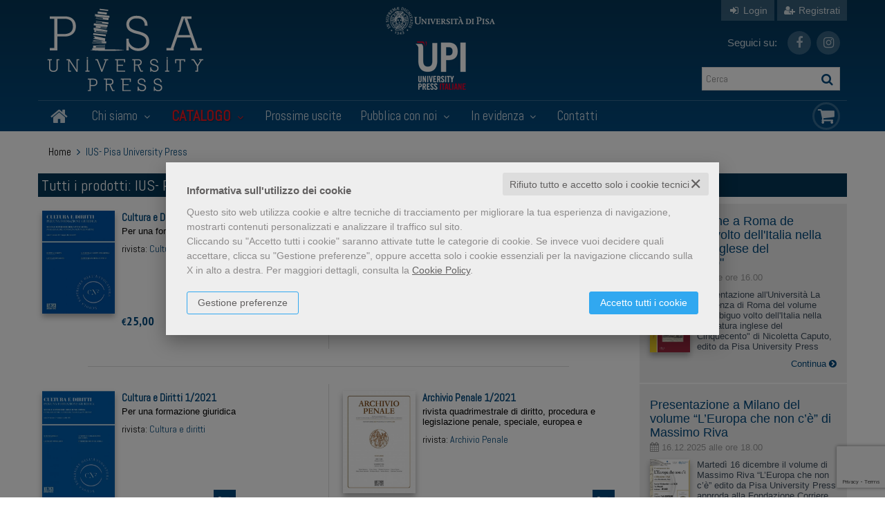

--- FILE ---
content_type: text/html; charset=UTF-8
request_url: https://www.pisauniversitypress.it/marchio-editoriale/ius-pisa-university-press-7.html
body_size: 28689
content:


<!DOCTYPE html>
<!--[if IE 8]>
<html class="ie8 no-js htmlEcommerce" xmlns="//www.w3.org/1999/xhtml" xmlns:og="http://opengraphprotocol.org/schema/" xmlns:fb="//www.facebook.com/2008/fbml" xml:lang="it" lang="it" data-browser-name="chrome" data-browser-version="131" data-device-name="desktop" data-operative-system="mac">
<![endif]-->
<!--[if IE 9]>
<html class="ie9 no-js htmlEcommerce" xmlns="//www.w3.org/1999/xhtml" xmlns:og="http://opengraphprotocol.org/schema/" xmlns:fb="//www.facebook.com/2008/fbml" xml:lang="it" lang="it" data-browser-name="chrome" data-browser-version="131" data-device-name="desktop" data-operative-system="mac">
<![endif]-->
<!--[if !IE]><!-->
<html class=" htmlEcommerce" xmlns="//www.w3.org/1999/xhtml" xmlns:og="http://opengraphprotocol.org/schema/" xmlns:fb="//www.facebook.com/2008/fbml" xml:lang="it" lang="it" data-browser-name="chrome" data-browser-version="131" data-device-name="desktop" data-operative-system="mac">
<!--<![endif]-->


<head prefix="og: http://ogp.me/ns# fb: http://ogp.me/ns/fb# product: http://ogp.me/ns/product#">
    
<meta http-equiv="Content-Type" content="text/html; charset=utf-8"/>
<meta http-equiv="X-UA-Compatible" content="IE=edge,chrome=1">


<title>Marchio editoriale IUS- Pisa University Press</title>





<meta name="viewport" content="width=device-width, initial-scale=1, shrink-to-fit=no" user-scalable="yes"/>




<link rel="preconnect" href="https://fonts.gstatic.com" crossorigin />
<link rel="preload" href="https://fonts.googleapis.com/css2?family=Open+Sans:ital,wght@0,300;0,400;0,700;1,300;1,400;1,700&family=PT+Sans+Narrow:ital,wght@0,400;0,700&family=Source+Sans+Pro:ital,wght@0,200;0,300;0,400;0,600;0,700;0,900;1,200;1,300;1,400;1,600;1,700;1,900&subset=latin-ext&font-display=optional" as="style" />
<link rel="stylesheet" href="https://fonts.googleapis.com/css2?family=Open+Sans:ital,wght@0,300;0,400;0,700;1,300;1,400;1,700&family=PT+Sans+Narrow:ital,wght@0,400;0,700&family=Source+Sans+Pro:ital,wght@0,200;0,300;0,400;0,600;0,700;0,900;1,200;1,300;1,400;1,600;1,700;1,900&subset=latin-ext&font-display=optional" type="text/css" />

<link rel="stylesheet" href="/css/style.css" type="text/css"/>


	<link rel="shortcut icon" href="https://www.skinbiblos.it/img/favicon/pisauniversity_favicon.ico" />
	<link rel="icon" href="https://www.skinbiblos.it/img/favicon/pisauniversity_favicon.ico" />


<meta property="og:type" content="book" />
<meta property="og:url" content="https://www.pisauniversitypress.it/marchio-editoriale/ius-pisa-university-press-7.html" />
<meta property="og:link" content="https://www.pisauniversitypress.it/marchio-editoriale/ius-pisa-university-press-7.html" />
<meta property="og:site_name" content="www.pisauniversitypress.it" />
<meta property="og:image" content="https://www.skinbiblos.it/img/pisauniversity/facebook_share_default.jpg" />
<meta property="og:title" content="Marchio editoriale IUS- Pisa University Press" />
<meta property="og:ttl" content="432000" />
<meta property="fb:admins" content="100000959319066" />

<meta name="referrer" content="always">







            <link rel="image_src" href="https://www.skinbiblos.it/img/pisauniversity/logo_mail.gif?v=1769090523" / >
    
    <link rel="stylesheet" href="https://www.skinbiblos.it/ver3/css_default/ver2_import_style.css" type="text/css" />

<link rel="preconnect" href="https://www.pisauniversitypress.it" crossorigin />
<link rel="preconnect" href="https://www.pisauniversitypress.it/assets/global/plugins/font-awesome/css/font-awesome.min.css" crossorigin />
<link rel="preload" href="/assets/global/plugins/font-awesome/css/font-awesome.min.css" as="style" />
<link rel="stylesheet" href="/assets/global/plugins/font-awesome/css/font-awesome.min.css" type="text/css" />
<link href="https://www.skinbiblos.it/ver3/css_default/product_icon.css"
      rel="stylesheet">
<link href="/assets/global/plugins/bootstrap/css/bootstrap.min.css" rel="stylesheet">

<!-- Page level plugin styles START -->
<link href="/assets/global/plugins/carousel-owl-carousel/owl-carousel/owl.carousel.css" rel="stylesheet">
<link href="/assets/global/plugins/carousel-owl-carousel/owl-carousel/owl.theme.css" rel="stylesheet">
<!-- Page level plugin styles END -->

<!-- Theme styles START -->
<link href="/assets/global/css/components.css" rel="stylesheet">
<link href="/assets/frontend/layout/css/custom_style.css" rel="stylesheet">
<link rel="preconnect" href="https://www.skinbiblos.it" crossorigin />
<link href="/assets/frontend/pages/css/style-shop.css" rel="stylesheet" type="text/css">
    <link href="https://www.skinbiblos.it/ver3/css_pisauniversity/custom_style-responsive.css" rel="stylesheet">

<link href="/assets/global/plugins/rateit/src/rateit.css" rel="stylesheet" type="text/css">
<link href="https://www.skinbiblos.it/ver3/css_default/default_color.css" rel="stylesheet">

    <link href="https://www.skinbiblos.it/ver3/css_pisauniversity/default_color.css" rel="stylesheet">

<link href="/assets/frontend/layout/css/custom.css" rel="stylesheet">
<!-- Theme styles END -->
<link rel="stylesheet" href="https://www.skinbiblos.it/ver3/css_default/autocomplete.css" type="text/css"/>
<link rel="preconnect" href="https://www.skinbiblos.it" crossorigin/>
<link rel="preload" href="https://www.skinbiblos.it/ver3/css_default/default.css?1762947637" as="style"/>
<link rel="stylesheet" href="https://www.skinbiblos.it/ver3/css_default/default.css?1762947637" type="text/css"/>



<link rel="preload" href="https://www.skinbiblos.it/ver3/css_pisauniversity/default.css?1720621330" as="style"/>
<link rel="stylesheet" href="https://www.skinbiblos.it/ver3/css_pisauniversity/default.css?1720621330" type="text/css"/>
<link rel="stylesheet" href="https://www.skinbiblos.it/ver3/css_default/buttons.css" type="text/css"/>

    <link rel="stylesheet" href="https://www.skinbiblos.it/ver3/css_pisauniversity/buttons.css"/>





<link rel="stylesheet" href="https://www.skinbiblos.it/ver3/css_default/checkbox_radio.css?1720621329" type="text/css"/>




<script type="text/javascript" src="/js/cookie-consent/create_cookie_with_policy.js"></script>
<script type="text/plain" cookie-consent="functionality" src="/js/cookie-consent/create_functionality_cookie.js"></script>
<script type="text/plain" cookie-consent="tracking" src="/js/cookie-consent/create_tracking_cookie.js"></script>
<script type="text/plain" cookie-consent="targeting" src="/js/cookie-consent/create_targeting_cookie.js"></script>



    	<script  src="/js/vars.js.php" type="text/javascript" ></script>
		
        <!--[if lt IE 9]>
    <script type="text/javascript" src="/assets/global/plugins/respond.min.js" ></script>
    <![endif]-->

		<script src="https://ajax.googleapis.com/ajax/libs/jquery/3.6.0/jquery.min.js" type="text/javascript"></script>
	<script src="/assets/global/scripts/jquery-migrate-3.3.2.min.js" type="text/javascript"></script>

	<script  src="/assets/global/plugins/lazysizes/lazysizes.min.js" type="text/javascript" ></script>

    <script  src="/assets/global/plugins/bootstrap/js/bootstrap.min.js" type="text/javascript" ></script>
    	<script  src="/assets/global/plugins/jquery-slimscroll/jquery.slimscroll.min.js" type="text/javascript" ></script>
	<script  src="/assets/global/plugins/jquery.cokie.min.js" type="text/javascript" ></script>
		
		    <script  src="/assets/global/plugins/carousel-owl-carousel/owl-carousel/owl.carousel.min.js" type="text/javascript" ></script><!-- slider for products -->
        <script  src="/assets/global/plugins/bootstrap-touchspin/bootstrap.touchspin.js" type="text/javascript" ></script><!-- Quantity -->
	<script  src="/assets/global/plugins/rateit/src/jquery.rateit.js" type="text/javascript" ></script>

    <script  src="/assets/global/scripts/biblos.js" type="text/javascript" ></script>
    <script  src="/assets/frontend/layout/scripts/layout.js" type="text/javascript" ></script>
	
	
    <script  type="text/javascript" >
		jQuery(document).ready(function() {
			Biblos.init(); // init biblos core components

			Layout.init();    
			//Layout.initOWL();
							//LayersliderInit.initLayerSlider();
						//Layout.initImageZoom();
			Layout.initTouchspin();
			//Layout.initTwitter();
			//Layout.initUniform();
			//UITree.init();
        });
    </script>
	

	<script language="javascript" type="text/javascript"  src="/js/global_scripts.js?1720445001" ></script><noscript>Il tuo browser non supporta JavaScript!</noscript>
	<script language="javascript" type="text/javascript"  src="/js/script_ver3.js?1759755474" ></script>
	<script language="javascript" type="text/javascript"  src="/js/script_accessibility_ver3.js?1688479611" ></script>
	<link rel="stylesheet" href="/js/validationengine2/css/validationEngine.jquery.css" type="text/css" media="screen" title="no title" charset="utf-8" />
	<script  src="/js/validationengine2/js/languages/jquery.validationEngine-it.js" type="text/javascript" ></script><noscript>Il tuo browser non supporta JavaScript!</noscript>
	<script  src="/js/validationengine2/js/jquery.validationEngine.js" type="text/javascript" ></script><noscript>Il tuo browser non supporta JavaScript!</noscript>

	
			<script  src="https://www.skinbiblos.it/ver3/css_pisauniversity/custom_script.js?1720621330" type="text/javascript" ></script><noscript>Il tuo browser non supporta JavaScript!</noscript>
	
	<script  language="javascript" type="text/javascript" src="/js/jquery.touchSwipe.js" ></script>

	<script  language="javascript" type="text/javascript" >
		var check_load_owl_carousel_css_site = 0;
		var check_load_owl_carousel_css_default = 0,
					check_load_owl_carousel_css_default = 1;
			</script>


</head>


<body
    class="
        ecommerce
                                        site_code_pisauniversity                                                                                                                                         ver3    "
    >

<div class="skip-blocks-component">
    <a href="#site-content" class="skip-block">
        Vai al contenuto della pagina    </a>
</div>



<div class="rootMainContainer">
    
    <!-- BEGIN HEADER -->
<div class="header" role="region" aria-label="header">
	<div class="container">
	  	<div class="row mainHeaderContent">
			<div class="row additional-nav upperHeader">
								<ul class="list-unstyled list-inline pull-right">
											<li><a href="javascript:void(0)" role="button" id="id_login_link" class="last class_login_link"><i class="fa fa-sign-in" role="presentation"></i> Login</a></li>
						<li class="noborderLeft"><a href="/registrazione/index.php"><i class="fa fa-user-plus" role="presentation"></i> Registrati</a></li>
									</ul>
				
			</div>

			<div class="logoBox col-md-5 col-sm-5 col-xs-12">
				<a class="site-logo" href="/"><img src="https://www.skinbiblos.it/ver3/img_pisauniversity/logo.png" alt="PisaUniversityPress.it"></a>
				<a href="javascript:void(0);" class="mobi-toggler" id="main-menu-button" aria-haspopup="true" aria-controls="main-menu-toolbar" aria-label="Menu principale" aria-expanded="false"><i class="fa fa-bars" role="presentation"></i></a>
			</div>
			<div class="col-md-4 col-sm-3 logos">
				<div class="otherLogo pup"><a href="https://www.unipi.it" target="_blank"><img src="https://www.skinbiblos.it/ver3/img_pisauniversity/pu_logo.png" /></a></div>
				<div class="otherLogo upi"><a href="http://www.universitypressitaliane.it" target="_blank"><img src="https://www.skinbiblos.it/ver3/img_pisauniversity/upi.png" /></a></div>
			</div>
			
			
			
			<div class="col-md-3 col-sm-3 col-xs-12 cartSearchBox">
				<ul class="list-unstyled list-inline headerSocialLink">
					<li style="font-size: 15px; color: rgba(255,255,255,.8); line-height: 34px; margin: 0 15px 0 0;">Seguici su:</li>
											<li>
							<a href="https://www.facebook.com/PisaPress" class="social_facebook" title="Seguici su Facebook" target="_blank"><i class="fa fa-facebook" role="presentation"></i></a>
						</li>
											<li>
							<a href="https://www.instagram.com/pisauniversitypress" class="social_instagram" title="Seguici su Instagram" target="_blank"><i class="fa fa-instagram" role="presentation"></i></a>
						</li>
									</ul>
				<ul class="list-unstyled list-inline">
					<li>
						<form name="form_cerca" id="id_form_cerca" action="/cerca.php" method="get" class="formSearch desktop">
							
        <input type="text" name="s" class="form-control siteSearch" placeholder="Cerca" aria-label="Cerca" value="" />
        <button class="siteSearch" type="submit"></button>
    						</form>
					</li>
				</ul>
			</div>
			
			<!-- BEGIN CART -->
			<div class="top-cart-block">
				<a href="/carrello/" class="fa fa-shopping-cart"><i>0</i></a>
			</div>
			<!--END CART -->
			
			
		</div>
		<div class="row headerNavTollbar">
			<!-- BEGIN NAVIGATION -->
			<div class="header-navigation">
				<ul>
					<li class="home">
						<a href="/">
							<i class="fa fa-home" role="presentation"></i>
							<span>Home</span>
						</a>
					</li>
					<li class="dropdown">
						<a class="dropdown-toggle" data-toggle="dropdown" data-target="#" href="#" role="button">
							Chi siamo
							<i class="fa fa-angle-down" role="presentation"></i>
						</a>
						<ul class="dropdown-menu normalList">
							<li>
								<div class="header-navigation-content">
									<div class="row">
										<div class="header-navigation-col">
											<h4><a href="/chi-siamo.html">La casa editrice</a></h4>
										</div>
										<div class="header-navigation-col">
											<h4><a href="/pagina/comitato-scientifico-5053.html">Comitato di Consulenti Scientifici</a></h4>
										</div>
																				<div class="header-navigation-col">
											<h4><a href="http://www.universitypressitaliane.it" target="_blank">UPI</a></h4>
										</div>
									</div>
								</div>
							</li>
						</ul>
					</li>
					<li class="dropdown catalogoNavbar">
						<a class="dropdown-toggle" data-toggle="dropdown" data-target="#" href="#" role="button">
							Catalogo							<i class="fa fa-angle-down" role="presentation"></i>
						</a>
						<ul class="dropdown-menu magamenuGeneri">
							<li>
									<div class="header-navigation-content">
		<h4 class="megamenuTitle">Area scientifica</h4>
		<div class="row">
							<div class="col-sm-4 col-md-3 header-navigation-col">
																<h4><a href="/libri-genere-pubblicazioni-istituzionali-a-cura-delluniversita-di-pisa-1588.html">Pubblicazioni Istituzionali a cura dell'Università di Pisa</a></h4>
									</div>
							<div class="col-sm-4 col-md-3 header-navigation-col">
																<h4 class="parentNode"><a href="/libri-genere-matematica-e-informatica-991.html">Matematica e Informatica</a></h4>
						<ul class="children">
															<li><a href="/libri-genere-atti-di-convegno-1460.html">Atti di Convegno</a></li>
															<li><a href="/libri-genere-collezione-accademica-1436.html">Collezione accademica</a></li>
															<li><a href="/libri-genere-quaderni-del-dipartimento-di-matematica-1159.html">Quaderni del Dipartimento di Matematica</a></li>
															<li><a href="/libri-genere-quaderni-della-fondazione-galilei-1141.html">Quaderni della Fondazione Galilei</a></li>
															<li><a href="/libri-genere-editoria-multimediale-1056.html">Editoria multimediale</a></li>
															<li><a href="/libri-genere-la-fenice-1055.html">La Fenice</a></li>
															<li><a href="/libri-genere-linee-di-confine-1054.html">Linee di confine</a></li>
															<li><a href="/libri-genere-saggi-e-studi-1053.html">Saggi e studi</a></li>
															<li><a href="/libri-genere-manuali-1052.html">Manuali</a></li>
													</ul>
									</div>
							<div class="col-sm-4 col-md-3 header-navigation-col">
																<h4 class="parentNode"><a href="/libri-genere-fisica-992.html">Fisica</a></h4>
						<ul class="children">
															<li><a href="/libri-genere-quaderni-della-fondazione-galilei-1146.html">Quaderni della Fondazione Galilei</a></li>
															<li><a href="/libri-genere-collezione-accademica-1060.html">Collezione accademica</a></li>
															<li><a href="/libri-genere-atti-di-convegno-1059.html">Atti di Convegno</a></li>
															<li><a href="/libri-genere-saggi-e-studi-1058.html">Saggi e studi</a></li>
															<li><a href="/libri-genere-manuali-1057.html">Manuali</a></li>
													</ul>
									</div>
							<div class="col-sm-4 col-md-3 header-navigation-col">
																<h4 class="parentNode"><a href="/libri-genere-chimica-993.html">Chimica</a></h4>
						<ul class="children">
															<li><a href="/libri-genere-saggi-e-studi-1569.html">saggi e studi</a></li>
															<li><a href="/libri-genere-manuali-1143.html">Manuali</a></li>
															<li><a href="/libri-genere-atti-di-convegno-1071.html">Atti di Convegno</a></li>
													</ul>
									</div>
							<div class="col-sm-4 col-md-3 header-navigation-col">
																<h4 class="parentNode"><a href="/libri-genere-scienze-della-terra-994.html">Scienze della Terra</a></h4>
						<ul class="children">
															<li><a href="/libri-genere-collezione-accademica-1064.html">Collezione accademica</a></li>
															<li><a href="/libri-genere-cataloghi-di-mostre-1063.html">Cataloghi di Mostre</a></li>
															<li><a href="/libri-genere-saggi-e-studi-1062.html">Saggi e studi</a></li>
															<li><a href="/libri-genere-manuali-1061.html">Manuali</a></li>
													</ul>
									</div>
							<div class="col-sm-4 col-md-3 header-navigation-col">
																<h4 class="parentNode"><a href="/libri-genere-biologia-995.html">Biologia</a></h4>
						<ul class="children">
															<li><a href="/libri-genere-collezione-accademica-1434.html">Collezione accademica</a></li>
															<li><a href="/libri-genere-studi-pisani-1070.html">Studi pisani</a></li>
															<li><a href="/libri-genere-atti-di-convegno-1069.html">Atti di Convegno</a></li>
													</ul>
									</div>
							<div class="col-sm-4 col-md-3 header-navigation-col">
																<h4 class="parentNode"><a href="/libri-genere-medicina-996.html">Medicina</a></h4>
						<ul class="children">
															<li><a href="/libri-genere-santanna-medical-reviews-1595.html">Sant'Anna Medical Reviews</a></li>
															<li><a href="/libri-genere-sedare-dolorem-1587.html">Sedare dolorem</a></li>
															<li><a href="/libri-genere-collezione-accademica-1435.html">Collezione accademica</a></li>
															<li><a href="/libri-genere-dna-della-salute-1086.html">DNA della Salute</a></li>
															<li><a href="/libri-genere-studi-pisani-1085.html">Studi pisani</a></li>
															<li><a href="/libri-genere-saggi-e-studi-1084.html">Saggi e studi</a></li>
															<li><a href="/libri-genere-atti-di-convegno-1083.html">Atti di Convegno</a></li>
															<li><a href="/libri-genere-manuali-1082.html">Manuali</a></li>
													</ul>
									</div>
							<div class="col-sm-4 col-md-3 header-navigation-col">
																<h4 class="parentNode"><a href="/libri-genere-agraria-e-veterinaria-997.html">Agraria e Veterinaria</a></h4>
						<ul class="children">
															<li><a href="/libri-genere-saggi-e-studi-1142.html">Saggi e studi</a></li>
															<li><a href="/libri-genere-collezione-accademica-1068.html">Collezione accademica</a></li>
															<li><a href="/libri-genere-quaderni-della-scuola-di-dottorato-in-scienze-1067.html">Quaderni della Scuola di Dottorato in Scienze dei Sistemi Agrari</a></li>
															<li><a href="/libri-genere-atti-di-convegno-1066.html">Atti di Convegno</a></li>
															<li><a href="/libri-genere-manuali-1065.html">Manuali</a></li>
													</ul>
									</div>
							<div class="col-sm-4 col-md-3 header-navigation-col">
																<h4 class="parentNode"><a href="/libri-genere-ingegneria-civile-architettura-998.html">Ingegneria civile Architettura</a></h4>
						<ul class="children">
															<li><a href="/libri-genere-avantgard-1603.html">Avantgard</a></li>
															<li><a href="/libri-genere-fuori-collana-1601.html">Fuori collana</a></li>
															<li><a href="/libri-genere-polittico-theories-1599.html">Polit(t)ico Theories</a></li>
															<li><a href="/libri-genere-pitlab-1591.html">PITLAB</a></li>
															<li><a href="/libri-genere-human-factors-technological-design-innovation-1584.html">Human Factors & Technological Design  Innovation</a></li>
															<li><a href="/libri-genere-architectures-1574.html">Architect[ure]s</a></li>
															<li><a href="/libri-genere-collezione-accademica-1433.html">Collezione accademica</a></li>
															<li><a href="/libri-genere-architettura-e-restauro-1077.html">Architettura e Restauro</a></li>
															<li><a href="/libri-genere-saggi-e-studi-1076.html">Saggi e studi</a></li>
															<li><a href="/libri-genere-quaderni-di-ecostoria-1075.html">Quaderni di Ecostoria</a></li>
															<li><a href="/libri-genere-studi-e-ricerche-1074.html">Studi e ricerche</a></li>
															<li><a href="/libri-genere-atti-di-convegno-1073.html">Atti di Convegno</a></li>
															<li><a href="/libri-genere-manuali-1072.html">Manuali</a></li>
													</ul>
									</div>
							<div class="col-sm-4 col-md-3 header-navigation-col">
																<h4 class="parentNode"><a href="/libri-genere-ingegneria-industriale-e-dellinformazione-999.html">Ingegneria industriale e dell’informazione</a></h4>
						<ul class="children">
															<li><a href="/libri-genere-collezione-accademica-1432.html">Collezione accademica</a></li>
															<li><a href="/libri-genere-ingegneria-gestionale-1081.html">Ingegneria Gestionale</a></li>
															<li><a href="/libri-genere-saggi-e-studi-1080.html">Saggi e studi</a></li>
															<li><a href="/libri-genere-atti-di-convegno-1079.html">Atti di Convegno</a></li>
															<li><a href="/libri-genere-manuali-1078.html">Manuali</a></li>
													</ul>
									</div>
							<div class="col-sm-4 col-md-3 header-navigation-col">
																<h4><a href="/libri-genere-religione-e-teologia-1000.html">Religione e teologia</a></h4>
									</div>
							<div class="col-sm-4 col-md-3 header-navigation-col">
																<h4 class="parentNode"><a href="/libri-genere-scienze-dellantichita-filologico-letterarie-e-storico-artistiche-1001.html">Scienze dell’antichità, filologico letterarie e storico artistiche</a></h4>
						<ul class="children">
															<li><a href="/libri-genere-praedia-1604.html">Praedia</a></li>
															<li><a href="/libri-genere-quaderni-sistema-museale-di-ateneo-1600.html">Quaderni Sistema Museale di Ateneo</a></li>
															<li><a href="/libri-genere-borealia-1597.html">Borealia</a></li>
															<li><a href="/libri-genere-nuove-ricerche-umanistiche-1590.html">Nuove ricerche umanistiche</a></li>
															<li><a href="/libri-genere-atlantica-1589.html">Atlantica</a></li>
															<li><a href="/libri-genere-traduzioni-1581.html">Traduzioni</a></li>
															<li><a href="/libri-genere-viaggi-per-scene-in-movimento-1566.html">Viaggi per scene in movimento</a></li>
															<li><a href="/libri-genere-nuova-sismondiana-1543.html">Nuova Sismondiana</a></li>
															<li><a href="/libri-genere-nuova-biblioteca-di-studi-classici-orientali-1469.html">Nuova biblioteca di Studi Classici Orientali</a></li>
															<li><a href="/libri-genere-monografie-di-egitto-e-vicino-oriente-1437.html">Monografie di Egitto e vicino Oriente</a></li>
															<li><a href="/libri-genere-ricerche-linguistiche-e-interculturali-1383.html">Ricerche linguistiche e interculturali</a></li>
															<li><a href="/libri-genere-connessioni-1349.html">Connessioni</a></li>
															<li><a href="/libri-genere-arabia-antica-1164.html">Arabia antica</a></li>
															<li><a href="/libri-genere-letteratura-russa-contemporanea-alluniversita-1161.html">Letteratura russa contemporanea all'Università</a></li>
															<li><a href="/libri-genere-riviste-1104.html">Riviste</a></li>
															<li><a href="/libri-genere-progetti-documenti-per-larcheologia-egiziana-1103.html">Progetti. Documenti per l'archeologia egiziana</a></li>
															<li><a href="/libri-genere-studi-pisani-1102.html">Studi pisani</a></li>
															<li><a href="/libri-genere-architettura-e-restauro-1101.html">Architettura e Restauro</a></li>
															<li><a href="/libri-genere-studi-linguistici-pisani-1100.html">Studi linguistici pisani</a></li>
															<li><a href="/libri-genere-commenti-a-testi-latini-e-greci-1099.html">Commenti a testi latini e greci</a></li>
															<li><a href="/libri-genere-quaderni-di-ecostoria-1098.html">Quaderni di Ecostoria</a></li>
															<li><a href="/libri-genere-egitto-e-vicino-oriente-1097.html">Egitto e vicino Oriente</a></li>
															<li><a href="/libri-genere-musica-e-letteratura-1096.html">Musica e Letteratura</a></li>
															<li><a href="/libri-genere-pubblicazioni-periodiche-1095.html">Pubblicazioni periodiche</a></li>
															<li><a href="/libri-genere-collana-1094.html">Collana</a></li>
															<li><a href="/libri-genere-instrumenta-1093.html">Instrumenta</a></li>
															<li><a href="/libri-genere-greco-arabo-latino-le-vie-del-sapere-1092.html">Greco, arabo, latino. Le vie del sapere</a></li>
															<li><a href="/libri-genere-cataloghi-di-mostre-1091.html">Cataloghi di mostre</a></li>
															<li><a href="/libri-genere-saggi-e-studi-1090.html">Saggi e studi</a></li>
															<li><a href="/libri-genere-atti-di-convegno-1089.html">Atti di Convegno</a></li>
															<li><a href="/libri-genere-manuali-1088.html">Manuali</a></li>
															<li><a href="/libri-genere-collezione-accademica-1087.html">Collezione accademica</a></li>
													</ul>
									</div>
							<div class="col-sm-4 col-md-3 header-navigation-col">
																<h4 class="parentNode"><a href="/libri-genere-scienze-storiche-filosofiche-pedagogiche-e-ps-1002.html">Scienze storiche, filosofiche, pedagogiche e psicologiche</a></h4>
						<ul class="children">
															<li><a href="/libri-genere-scritti-e-discorsi-di-sandro-pertini-1593.html">Scritti e discorsi di Sandro Pertini</a></li>
															<li><a href="/libri-genere-scienza-e-umanesimo-1592.html">Scienza e umanesimo</a></li>
															<li><a href="/libri-genere-premio-franca-pieroni-bortolotti-1430.html">Premio Franca Pieroni Bortolotti</a></li>
															<li><a href="/libri-genere-la-fenice-1166.html">La Fenice</a></li>
															<li><a href="/libri-genere-progetto-methexis-1163.html">Progetto Methexis</a></li>
															<li><a href="/libri-genere-studi-di-genere-e-pari-opportunita-1153.html">Studi di Genere e Pari Opportunità</a></li>
															<li><a href="/libri-genere-opere-di-giacomo-matteotti-1152.html">Opere di Giacomo Matteotti</a></li>
															<li><a href="/libri-genere-quaderni-di-storia-del-dipartimento-di-civilta-e-forme-del-sapere-1140.html">Quaderni di Storia del Dipartimento di Civiltà e Forme del Sapere</a></li>
															<li><a href="/libri-genere-cataloghi-di-mostre-1139.html">Cataloghi di Mostre</a></li>
															<li><a href="/libri-genere-fonti-tradotte-per-la-storia-dellalto-medioev-1138.html">Fonti tradotte per la Storia dell'Alto Medioevo</a></li>
															<li><a href="/libri-genere-linee-di-confine-1137.html">Linee di confine</a></li>
															<li><a href="/libri-genere-saggi-e-studi-1136.html">Saggi e studi</a></li>
															<li><a href="/libri-genere-collezione-accademica-1135.html">Collezione accademica</a></li>
															<li><a href="/libri-genere-studi-pisani-1134.html">Studi pisani</a></li>
															<li><a href="/libri-genere-atti-di-convegno-1133.html">Atti di Convegno</a></li>
															<li><a href="/libri-genere-manuali-1132.html">Manuali</a></li>
													</ul>
									</div>
							<div class="col-sm-4 col-md-3 header-navigation-col">
																<h4 class="parentNode"><a href="/libri-genere-scienze-giuridiche-1003.html">Scienze giuridiche</a></h4>
						<ul class="children">
															<li><a href="/libri-genere-storie-costituzionali-1608.html">Storie Costituzionali</a></li>
															<li><a href="/libri-genere-diacronia-studi-1605.html">Diacronia - Studi</a></li>
															<li><a href="/libri-genere-studi-giuridici-per-le-professioni-legali-1602.html">Studi giuridici per le professioni legali</a></li>
															<li><a href="/libri-genere-principi-e-valori-costituzionali-nellesperienza-italiana-e-brasiliana-1598.html">Principi e valori costituzionali nell'esperienza italiana e brasiliana</a></li>
															<li><a href="/libri-genere-ripensare-il-terzo-settore-1596.html">Ripensare il terzo settore</a></li>
															<li><a href="/libri-genere-centro-di-diritto-penale-europeo-1586.html">Centro di Diritto Penale Europeo</a></li>
															<li><a href="/libri-genere-studi-di-giustizia-penale-1585.html">Studi di giustizia penale</a></li>
															<li><a href="/libri-genere-internet-ecosystem-1580.html">Internet Ecosystem</a></li>
															<li><a href="/libri-genere-southern-european-housing-1570.html">Southern European Housing</a></li>
															<li><a href="/libri-genere-le-norme-per-ludienza-penale-1515.html">Le norme per l'udienza penale</a></li>
															<li><a href="/libri-genere-giustizia-criminale-1180.html">Giustizia criminale</a></li>
															<li><a href="/libri-genere-incontri-1168.html">Incontri</a></li>
															<li><a href="/libri-genere-giuristi-pisani-1167.html">Giuristi pisani</a></li>
															<li><a href="/libri-genere-riviste-1151.html">Riviste</a></li>
															<li><a href="/libri-genere-i-libri-di-archivio-penale-nuova-serie-1150.html">I libri di Archivio Penale-Nuova serie</a></li>
															<li><a href="/libri-genere-quaderni-del-dipartimento-di-storia-1149.html">Quaderni del Dipartimento di Storia</a></li>
															<li><a href="/libri-genere-robolaw-series-1148.html">Robolaw series</a></li>
															<li><a href="/libri-genere-atti-di-convegno-1147.html">Atti di Convegno</a></li>
															<li><a href="/libri-genere-collezione-accademica-1120.html">Collezione accademica</a></li>
															<li><a href="/libri-genere-materiali-di-diritto-pubblico-italiano-e-comp-1119.html">Materiali di diritto pubblico italiano e comparato della Scuola Superiore Sant’Anna di Pisa</a></li>
															<li><a href="/libri-genere-materiali-di-diritto-pubblico-italiano-1118.html">Materiali di Diritto Pubblico Italiano</a></li>
															<li><a href="/libri-genere-giurisprudenza-di-diritto-privato-1116.html">Giurisprudenza di diritto privato</a></li>
															<li><a href="/libri-genere-formazione-giuridica-1115.html">Formazione giuridica</a></li>
															<li><a href="/libri-genere-collana-del-dipartimento-di-istituzioni-impre-1114.html">Collana del Dipartimento di Istituzioni, Impresa e Mercato "A. Cerrai"</a></li>
															<li><a href="/libri-genere-conversazioni-in-sapienza-1113.html">Conversazioni in Sapienza</a></li>
															<li><a href="/libri-genere-cultura-e-didattica-giuridica-1112.html">Cultura e Didattica giuridica</a></li>
															<li><a href="/libri-genere-saggi-e-studi-1111.html">Saggi e studi</a></li>
															<li><a href="/libri-genere-manuali-1110.html">Manuali</a></li>
													</ul>
									</div>
							<div class="col-sm-4 col-md-3 header-navigation-col">
																<h4 class="parentNode"><a href="/libri-genere-scienze-economiche-e-statistiche-1004.html">Scienze economiche e statistiche</a></h4>
						<ul class="children">
															<li><a href="/libri-genere-quaderni-di-dottorato-del-dip-di-economia-azi-1165.html">Quaderni di Dottorato del Dip. di Economia aziendale E.Giannessi</a></li>
															<li><a href="/libri-genere-collezione-accademica-1109.html">Collezione accademica</a></li>
															<li><a href="/libri-genere-studi-pisani-1108.html">Studi pisani</a></li>
															<li><a href="/libri-genere-saggi-e-studi-1107.html">Saggi e studi</a></li>
															<li><a href="/libri-genere-atti-di-convegno-1106.html">Atti di Convegno</a></li>
															<li><a href="/libri-genere-manuali-1105.html">Manuali</a></li>
													</ul>
									</div>
							<div class="col-sm-4 col-md-3 header-navigation-col">
																<h4 class="parentNode"><a href="/libri-genere-scienze-politiche-e-sociali-1005.html">Scienze politiche e sociali</a></h4>
						<ul class="children">
															<li><a href="/libri-genere-progetti-di-vita-1606.html">Progetti di vita</a></li>
															<li><a href="/libri-genere-studi-pisani-sul-parlamento-1594.html">studi pisani sul parlamento</a></li>
															<li><a href="/libri-genere-genere-soggettivita-diritti-1583.html">Genere, soggettività, diritti</a></li>
															<li><a href="/libri-genere-essepiesse-1571.html">essepiesse</a></li>
															<li><a href="/libri-genere-premio-franca-pieroni-bortolotti-1468.html">Premio Franca Pieroni Bortolotti</a></li>
															<li><a href="/libri-genere-pubbliche-funzioni-e-responsabilita-1459.html">Pubbliche Funzioni e Responsabilità</a></li>
															<li><a href="/libri-genere-strumenti-per-la-didattica-1431.html">Strumenti per la didattica</a></li>
															<li><a href="/libri-genere-storia-e-sociologia-della-modernita-1162.html">Storia e sociologia della modernità</a></li>
															<li><a href="/libri-genere-scienze-politiche-internazionali-1160.html">Scienze politiche internazionali</a></li>
															<li><a href="/libri-genere-collezione-accademica-1131.html">Collezione accademica</a></li>
															<li><a href="/libri-genere-quader-del-dip-di-storia-delluniv-pisa-1130.html">Quader. del Dip. di Storia dell'Univ. Pisa</a></li>
															<li><a href="/libri-genere-studi-di-genere-e-pari-opportunita-1129.html">Studi di Genere e Pari Opportunità</a></li>
															<li><a href="/libri-genere-studi-del-cisp-1128.html">Studi del Cisp</a></li>
															<li><a href="/libri-genere-scienze-per-la-pace-1127.html">Scienze per la Pace</a></li>
															<li><a href="/libri-genere-scienza-politica-1126.html">Scienza Politica</a></li>
															<li><a href="/libri-genere-scienze-sociali-1125.html">Scienze Sociali</a></li>
															<li><a href="/libri-genere-studi-pisani-1124.html">Studi pisani</a></li>
															<li><a href="/libri-genere-saggi-e-studi-1123.html">Saggi e studi</a></li>
															<li><a href="/libri-genere-atti-di-convegno-1122.html">Atti di Convegno</a></li>
															<li><a href="/libri-genere-manuali-1121.html">Manuali</a></li>
													</ul>
									</div>
					</div>
	</div>
	<div class="header-navigation-content">
		<h4 class="megamenuTitle">Riviste</h4>
		<div class="row">
							<div class="col-sm-4 col-md-3 header-navigation-col">
					<h4><a href="/landing-page/le-riviste/cultura-e-diritti-1493.html">CULTURA E DIRITTI</a></h4>
				</div>
							<div class="col-sm-4 col-md-3 header-navigation-col">
					<h4><a href="/landing-page/le-riviste/atti-e-sipari-1494.html">ATTI E SIPARI</a></h4>
				</div>
							<div class="col-sm-4 col-md-3 header-navigation-col">
					<h4><a href="/landing-page/le-riviste/archives-italiennes-de-biologie-1495.html">ARCHIVES ITALIENNES DE BIOLOGIE</a></h4>
				</div>
							<div class="col-sm-4 col-md-3 header-navigation-col">
					<h4><a href="/landing-page/le-riviste/polittico-1496.html">POLITTICO</a></h4>
				</div>
							<div class="col-sm-4 col-md-3 header-navigation-col">
					<h4><a href="/landing-page/le-riviste/agrochimica-1497.html">AGROCHIMICA</a></h4>
				</div>
							<div class="col-sm-4 col-md-3 header-navigation-col">
					<h4><a href="/landing-page/le-riviste/egitto-e-vicino-oriente-1498.html">EGITTO E VICINO ORIENTE</a></h4>
				</div>
							<div class="col-sm-4 col-md-3 header-navigation-col">
					<h4><a href="/landing-page/le-riviste/studi-classici-e-orientali-1499.html">STUDI CLASSICI E ORIENTALI</a></h4>
				</div>
							<div class="col-sm-4 col-md-3 header-navigation-col">
					<h4><a href="/landing-page/le-riviste/archivio-penale-2268.html">ARCHIVIO PENALE</a></h4>
				</div>
							<div class="col-sm-4 col-md-3 header-navigation-col">
					<h4><a href="/landing-page/le-riviste/nuove-musiche-5310.html">NUOVE MUSICHE</a></h4>
				</div>
							<div class="col-sm-4 col-md-3 header-navigation-col">
					<h4><a href="/landing-page/le-riviste/sport-and-anatomy-5931.html">SPORT AND ANATOMY</a></h4>
				</div>
							<div class="col-sm-4 col-md-3 header-navigation-col">
					<h4><a href="/landing-page/le-riviste/diacronia-6442.html">DIACRONIA</a></h4>
				</div>
							<div class="col-sm-4 col-md-3 header-navigation-col">
					<h4><a href="/landing-page/le-riviste/studia-graeco-arabica-6454.html">STUDIA GRAECO-ARABICA</a></h4>
				</div>
						<div class="col-sm-4 col-md-3 header-navigation-col">
				<h4><a href="/abbonamenti.php">Abbonamenti</a></h4>
			</div>
		</div>
	</div>


							</li>
						</ul>
					</li>
					<li class="">
						<a href="/prossime-uscite.html">Prossime uscite</a>
					</li>
					<li class="dropdown">
						<a class="dropdown-toggle" data-toggle="dropdown" data-target="#" href="#" role="button">
							Pubblica con noi
							<i class="fa fa-angle-down" role="presentation"></i>
						</a>
						<ul class="dropdown-menu normalList">
							<li>
								<div class="header-navigation-content">
									<div class="row">
										<div class="header-navigation-col">
											<h4><a href="/pubblica-con-noi.html">Pubblica con noi</a></h4>
										</div>
										<div class="header-navigation-col">
											<h4><a href="/lo-staff.html">Condizioni e Policy</a></h4>
										</div>
										<div class="header-navigation-col">
											<h4><a href="/news-articoli-sperimentazione-deposito-digitale-535.html">Deposito digitale</a></h4>
										</div>
									</div>
								</div>
							</li>
						</ul>
					</li>
					<li class="dropdown">
						<a class="dropdown-toggle" data-toggle="dropdown" data-target="#" href="#" role="button">
							In evidenza
							<i class="fa fa-angle-down" role="presentation"></i>
						</a>
						<ul class="dropdown-menu normalList">
							<li>
								<div class="header-navigation-content">
									<div class="row">
										<div class="header-navigation-col">
											<h4><a href="/eventi.html">Eventi</a></h4>
										</div>
										<div class="header-navigation-col">
											<h4><a href="/news.html">News</a></h4>
										</div>
										<div class="header-navigation-col">
											<h4><a href="/rassegna_stampa.html">Rassegna stampa</a></h4>
										</div>
									</div>
								</div>
							</li>
						</ul>
					</li>
					<li class="">
						<a href="/contattaci.html">Contatti</a>
					</li>


											<li class="login">
							<a href="javascript:void(0)" role="button" id="id_login_link" class="last class_login_link">
								Login							</a>
						</li>
						<li class="login">
							<a href="/registrazione/index.php">
								Registrati							</a>
						</li>
										<li class="headerCart">
						<!-- BEGIN CART -->
						<div class="md-sm-size top-cart-block emptyCart">
							<div class="top-cart-info">
								<a href="/carrello/" class="top-cart-info-count"><strong>0</strong></a>
								<a href="/carrello/" class="cartText"></a>
							</div>
							<a href="/carrello/" class="fa fa-shopping-cart"></a>
							<div class="cartContainerHoverLayer">
																			</div>
						</div>
						<!--END CART -->
					</li>
				</ul>
			</div>
			<div class="xs-searchForm">
				<div name="form_cerca" id="id_form_cerca_mobi" action="/cerca.php" method="get" class="formSearch">
					
        <input type="text" name="s" class="form-control siteSearch" placeholder="Cerca" aria-label="Cerca" value="" />
        <button class="siteSearch" type="submit"></button>
    				</div>
			</div>
			<!-- END NAVIGATION -->
		</div>


	</div>
</div>
<!-- Header END -->

<div class="header-navigation fixed">
	<ul>
		<li class="home">
			<a href="/">
				<i class="fa fa-home" role="presentation"></i>
				<span>Home</span>
			</a>
		</li>
		<li class="dropdown">
			<a class="dropdown-toggle" data-toggle="dropdown" data-target="#" href="#" role="button">
				Chi siamo
				<i class="fa fa-angle-down" role="presentation"></i>
			</a>
			<ul class="dropdown-menu normalList">
				<li>
					<div class="header-navigation-content">
						<div class="row">
							<div class="header-navigation-col">
								<h4><a href="/chi-siamo.html">La casa editrice</a></h4>
							</div>
							<div class="header-navigation-col">
								<h4><a href="/pagina/comitato-scientifico-5053.html">Comitato di Consulenti Scientifici</a></h4>
							</div>
														<div class="header-navigation-col">
								<h4><a href="http://www.universitypressitaliane.it" target="_blank">UPI</a></h4>
							</div>
						</div>
					</div>
				</li>
			</ul>
		</li>
		<li class="dropdown catalogoNavbar">
			<a class="dropdown-toggle" data-toggle="dropdown" data-target="#" href="#" role="button">
				Catalogo				<i class="fa fa-angle-down" role="presentation"></i>
			</a>
			<ul class="dropdown-menu magamenuGeneri">
				<li>
						<div class="header-navigation-content">
		<h4 class="megamenuTitle">Area scientifica</h4>
		<div class="row">
							<div class="col-sm-4 col-md-3 header-navigation-col">
																<h4><a href="/libri-genere-pubblicazioni-istituzionali-a-cura-delluniversita-di-pisa-1588.html">Pubblicazioni Istituzionali a cura dell'Università di Pisa</a></h4>
									</div>
							<div class="col-sm-4 col-md-3 header-navigation-col">
																<h4 class="parentNode"><a href="/libri-genere-matematica-e-informatica-991.html">Matematica e Informatica</a></h4>
						<ul class="children">
															<li><a href="/libri-genere-atti-di-convegno-1460.html">Atti di Convegno</a></li>
															<li><a href="/libri-genere-collezione-accademica-1436.html">Collezione accademica</a></li>
															<li><a href="/libri-genere-quaderni-del-dipartimento-di-matematica-1159.html">Quaderni del Dipartimento di Matematica</a></li>
															<li><a href="/libri-genere-quaderni-della-fondazione-galilei-1141.html">Quaderni della Fondazione Galilei</a></li>
															<li><a href="/libri-genere-editoria-multimediale-1056.html">Editoria multimediale</a></li>
															<li><a href="/libri-genere-la-fenice-1055.html">La Fenice</a></li>
															<li><a href="/libri-genere-linee-di-confine-1054.html">Linee di confine</a></li>
															<li><a href="/libri-genere-saggi-e-studi-1053.html">Saggi e studi</a></li>
															<li><a href="/libri-genere-manuali-1052.html">Manuali</a></li>
													</ul>
									</div>
							<div class="col-sm-4 col-md-3 header-navigation-col">
																<h4 class="parentNode"><a href="/libri-genere-fisica-992.html">Fisica</a></h4>
						<ul class="children">
															<li><a href="/libri-genere-quaderni-della-fondazione-galilei-1146.html">Quaderni della Fondazione Galilei</a></li>
															<li><a href="/libri-genere-collezione-accademica-1060.html">Collezione accademica</a></li>
															<li><a href="/libri-genere-atti-di-convegno-1059.html">Atti di Convegno</a></li>
															<li><a href="/libri-genere-saggi-e-studi-1058.html">Saggi e studi</a></li>
															<li><a href="/libri-genere-manuali-1057.html">Manuali</a></li>
													</ul>
									</div>
							<div class="col-sm-4 col-md-3 header-navigation-col">
																<h4 class="parentNode"><a href="/libri-genere-chimica-993.html">Chimica</a></h4>
						<ul class="children">
															<li><a href="/libri-genere-saggi-e-studi-1569.html">saggi e studi</a></li>
															<li><a href="/libri-genere-manuali-1143.html">Manuali</a></li>
															<li><a href="/libri-genere-atti-di-convegno-1071.html">Atti di Convegno</a></li>
													</ul>
									</div>
							<div class="col-sm-4 col-md-3 header-navigation-col">
																<h4 class="parentNode"><a href="/libri-genere-scienze-della-terra-994.html">Scienze della Terra</a></h4>
						<ul class="children">
															<li><a href="/libri-genere-collezione-accademica-1064.html">Collezione accademica</a></li>
															<li><a href="/libri-genere-cataloghi-di-mostre-1063.html">Cataloghi di Mostre</a></li>
															<li><a href="/libri-genere-saggi-e-studi-1062.html">Saggi e studi</a></li>
															<li><a href="/libri-genere-manuali-1061.html">Manuali</a></li>
													</ul>
									</div>
							<div class="col-sm-4 col-md-3 header-navigation-col">
																<h4 class="parentNode"><a href="/libri-genere-biologia-995.html">Biologia</a></h4>
						<ul class="children">
															<li><a href="/libri-genere-collezione-accademica-1434.html">Collezione accademica</a></li>
															<li><a href="/libri-genere-studi-pisani-1070.html">Studi pisani</a></li>
															<li><a href="/libri-genere-atti-di-convegno-1069.html">Atti di Convegno</a></li>
													</ul>
									</div>
							<div class="col-sm-4 col-md-3 header-navigation-col">
																<h4 class="parentNode"><a href="/libri-genere-medicina-996.html">Medicina</a></h4>
						<ul class="children">
															<li><a href="/libri-genere-santanna-medical-reviews-1595.html">Sant'Anna Medical Reviews</a></li>
															<li><a href="/libri-genere-sedare-dolorem-1587.html">Sedare dolorem</a></li>
															<li><a href="/libri-genere-collezione-accademica-1435.html">Collezione accademica</a></li>
															<li><a href="/libri-genere-dna-della-salute-1086.html">DNA della Salute</a></li>
															<li><a href="/libri-genere-studi-pisani-1085.html">Studi pisani</a></li>
															<li><a href="/libri-genere-saggi-e-studi-1084.html">Saggi e studi</a></li>
															<li><a href="/libri-genere-atti-di-convegno-1083.html">Atti di Convegno</a></li>
															<li><a href="/libri-genere-manuali-1082.html">Manuali</a></li>
													</ul>
									</div>
							<div class="col-sm-4 col-md-3 header-navigation-col">
																<h4 class="parentNode"><a href="/libri-genere-agraria-e-veterinaria-997.html">Agraria e Veterinaria</a></h4>
						<ul class="children">
															<li><a href="/libri-genere-saggi-e-studi-1142.html">Saggi e studi</a></li>
															<li><a href="/libri-genere-collezione-accademica-1068.html">Collezione accademica</a></li>
															<li><a href="/libri-genere-quaderni-della-scuola-di-dottorato-in-scienze-1067.html">Quaderni della Scuola di Dottorato in Scienze dei Sistemi Agrari</a></li>
															<li><a href="/libri-genere-atti-di-convegno-1066.html">Atti di Convegno</a></li>
															<li><a href="/libri-genere-manuali-1065.html">Manuali</a></li>
													</ul>
									</div>
							<div class="col-sm-4 col-md-3 header-navigation-col">
																<h4 class="parentNode"><a href="/libri-genere-ingegneria-civile-architettura-998.html">Ingegneria civile Architettura</a></h4>
						<ul class="children">
															<li><a href="/libri-genere-avantgard-1603.html">Avantgard</a></li>
															<li><a href="/libri-genere-fuori-collana-1601.html">Fuori collana</a></li>
															<li><a href="/libri-genere-polittico-theories-1599.html">Polit(t)ico Theories</a></li>
															<li><a href="/libri-genere-pitlab-1591.html">PITLAB</a></li>
															<li><a href="/libri-genere-human-factors-technological-design-innovation-1584.html">Human Factors & Technological Design  Innovation</a></li>
															<li><a href="/libri-genere-architectures-1574.html">Architect[ure]s</a></li>
															<li><a href="/libri-genere-collezione-accademica-1433.html">Collezione accademica</a></li>
															<li><a href="/libri-genere-architettura-e-restauro-1077.html">Architettura e Restauro</a></li>
															<li><a href="/libri-genere-saggi-e-studi-1076.html">Saggi e studi</a></li>
															<li><a href="/libri-genere-quaderni-di-ecostoria-1075.html">Quaderni di Ecostoria</a></li>
															<li><a href="/libri-genere-studi-e-ricerche-1074.html">Studi e ricerche</a></li>
															<li><a href="/libri-genere-atti-di-convegno-1073.html">Atti di Convegno</a></li>
															<li><a href="/libri-genere-manuali-1072.html">Manuali</a></li>
													</ul>
									</div>
							<div class="col-sm-4 col-md-3 header-navigation-col">
																<h4 class="parentNode"><a href="/libri-genere-ingegneria-industriale-e-dellinformazione-999.html">Ingegneria industriale e dell’informazione</a></h4>
						<ul class="children">
															<li><a href="/libri-genere-collezione-accademica-1432.html">Collezione accademica</a></li>
															<li><a href="/libri-genere-ingegneria-gestionale-1081.html">Ingegneria Gestionale</a></li>
															<li><a href="/libri-genere-saggi-e-studi-1080.html">Saggi e studi</a></li>
															<li><a href="/libri-genere-atti-di-convegno-1079.html">Atti di Convegno</a></li>
															<li><a href="/libri-genere-manuali-1078.html">Manuali</a></li>
													</ul>
									</div>
							<div class="col-sm-4 col-md-3 header-navigation-col">
																<h4><a href="/libri-genere-religione-e-teologia-1000.html">Religione e teologia</a></h4>
									</div>
							<div class="col-sm-4 col-md-3 header-navigation-col">
																<h4 class="parentNode"><a href="/libri-genere-scienze-dellantichita-filologico-letterarie-e-storico-artistiche-1001.html">Scienze dell’antichità, filologico letterarie e storico artistiche</a></h4>
						<ul class="children">
															<li><a href="/libri-genere-praedia-1604.html">Praedia</a></li>
															<li><a href="/libri-genere-quaderni-sistema-museale-di-ateneo-1600.html">Quaderni Sistema Museale di Ateneo</a></li>
															<li><a href="/libri-genere-borealia-1597.html">Borealia</a></li>
															<li><a href="/libri-genere-nuove-ricerche-umanistiche-1590.html">Nuove ricerche umanistiche</a></li>
															<li><a href="/libri-genere-atlantica-1589.html">Atlantica</a></li>
															<li><a href="/libri-genere-traduzioni-1581.html">Traduzioni</a></li>
															<li><a href="/libri-genere-viaggi-per-scene-in-movimento-1566.html">Viaggi per scene in movimento</a></li>
															<li><a href="/libri-genere-nuova-sismondiana-1543.html">Nuova Sismondiana</a></li>
															<li><a href="/libri-genere-nuova-biblioteca-di-studi-classici-orientali-1469.html">Nuova biblioteca di Studi Classici Orientali</a></li>
															<li><a href="/libri-genere-monografie-di-egitto-e-vicino-oriente-1437.html">Monografie di Egitto e vicino Oriente</a></li>
															<li><a href="/libri-genere-ricerche-linguistiche-e-interculturali-1383.html">Ricerche linguistiche e interculturali</a></li>
															<li><a href="/libri-genere-connessioni-1349.html">Connessioni</a></li>
															<li><a href="/libri-genere-arabia-antica-1164.html">Arabia antica</a></li>
															<li><a href="/libri-genere-letteratura-russa-contemporanea-alluniversita-1161.html">Letteratura russa contemporanea all'Università</a></li>
															<li><a href="/libri-genere-riviste-1104.html">Riviste</a></li>
															<li><a href="/libri-genere-progetti-documenti-per-larcheologia-egiziana-1103.html">Progetti. Documenti per l'archeologia egiziana</a></li>
															<li><a href="/libri-genere-studi-pisani-1102.html">Studi pisani</a></li>
															<li><a href="/libri-genere-architettura-e-restauro-1101.html">Architettura e Restauro</a></li>
															<li><a href="/libri-genere-studi-linguistici-pisani-1100.html">Studi linguistici pisani</a></li>
															<li><a href="/libri-genere-commenti-a-testi-latini-e-greci-1099.html">Commenti a testi latini e greci</a></li>
															<li><a href="/libri-genere-quaderni-di-ecostoria-1098.html">Quaderni di Ecostoria</a></li>
															<li><a href="/libri-genere-egitto-e-vicino-oriente-1097.html">Egitto e vicino Oriente</a></li>
															<li><a href="/libri-genere-musica-e-letteratura-1096.html">Musica e Letteratura</a></li>
															<li><a href="/libri-genere-pubblicazioni-periodiche-1095.html">Pubblicazioni periodiche</a></li>
															<li><a href="/libri-genere-collana-1094.html">Collana</a></li>
															<li><a href="/libri-genere-instrumenta-1093.html">Instrumenta</a></li>
															<li><a href="/libri-genere-greco-arabo-latino-le-vie-del-sapere-1092.html">Greco, arabo, latino. Le vie del sapere</a></li>
															<li><a href="/libri-genere-cataloghi-di-mostre-1091.html">Cataloghi di mostre</a></li>
															<li><a href="/libri-genere-saggi-e-studi-1090.html">Saggi e studi</a></li>
															<li><a href="/libri-genere-atti-di-convegno-1089.html">Atti di Convegno</a></li>
															<li><a href="/libri-genere-manuali-1088.html">Manuali</a></li>
															<li><a href="/libri-genere-collezione-accademica-1087.html">Collezione accademica</a></li>
													</ul>
									</div>
							<div class="col-sm-4 col-md-3 header-navigation-col">
																<h4 class="parentNode"><a href="/libri-genere-scienze-storiche-filosofiche-pedagogiche-e-ps-1002.html">Scienze storiche, filosofiche, pedagogiche e psicologiche</a></h4>
						<ul class="children">
															<li><a href="/libri-genere-scritti-e-discorsi-di-sandro-pertini-1593.html">Scritti e discorsi di Sandro Pertini</a></li>
															<li><a href="/libri-genere-scienza-e-umanesimo-1592.html">Scienza e umanesimo</a></li>
															<li><a href="/libri-genere-premio-franca-pieroni-bortolotti-1430.html">Premio Franca Pieroni Bortolotti</a></li>
															<li><a href="/libri-genere-la-fenice-1166.html">La Fenice</a></li>
															<li><a href="/libri-genere-progetto-methexis-1163.html">Progetto Methexis</a></li>
															<li><a href="/libri-genere-studi-di-genere-e-pari-opportunita-1153.html">Studi di Genere e Pari Opportunità</a></li>
															<li><a href="/libri-genere-opere-di-giacomo-matteotti-1152.html">Opere di Giacomo Matteotti</a></li>
															<li><a href="/libri-genere-quaderni-di-storia-del-dipartimento-di-civilta-e-forme-del-sapere-1140.html">Quaderni di Storia del Dipartimento di Civiltà e Forme del Sapere</a></li>
															<li><a href="/libri-genere-cataloghi-di-mostre-1139.html">Cataloghi di Mostre</a></li>
															<li><a href="/libri-genere-fonti-tradotte-per-la-storia-dellalto-medioev-1138.html">Fonti tradotte per la Storia dell'Alto Medioevo</a></li>
															<li><a href="/libri-genere-linee-di-confine-1137.html">Linee di confine</a></li>
															<li><a href="/libri-genere-saggi-e-studi-1136.html">Saggi e studi</a></li>
															<li><a href="/libri-genere-collezione-accademica-1135.html">Collezione accademica</a></li>
															<li><a href="/libri-genere-studi-pisani-1134.html">Studi pisani</a></li>
															<li><a href="/libri-genere-atti-di-convegno-1133.html">Atti di Convegno</a></li>
															<li><a href="/libri-genere-manuali-1132.html">Manuali</a></li>
													</ul>
									</div>
							<div class="col-sm-4 col-md-3 header-navigation-col">
																<h4 class="parentNode"><a href="/libri-genere-scienze-giuridiche-1003.html">Scienze giuridiche</a></h4>
						<ul class="children">
															<li><a href="/libri-genere-storie-costituzionali-1608.html">Storie Costituzionali</a></li>
															<li><a href="/libri-genere-diacronia-studi-1605.html">Diacronia - Studi</a></li>
															<li><a href="/libri-genere-studi-giuridici-per-le-professioni-legali-1602.html">Studi giuridici per le professioni legali</a></li>
															<li><a href="/libri-genere-principi-e-valori-costituzionali-nellesperienza-italiana-e-brasiliana-1598.html">Principi e valori costituzionali nell'esperienza italiana e brasiliana</a></li>
															<li><a href="/libri-genere-ripensare-il-terzo-settore-1596.html">Ripensare il terzo settore</a></li>
															<li><a href="/libri-genere-centro-di-diritto-penale-europeo-1586.html">Centro di Diritto Penale Europeo</a></li>
															<li><a href="/libri-genere-studi-di-giustizia-penale-1585.html">Studi di giustizia penale</a></li>
															<li><a href="/libri-genere-internet-ecosystem-1580.html">Internet Ecosystem</a></li>
															<li><a href="/libri-genere-southern-european-housing-1570.html">Southern European Housing</a></li>
															<li><a href="/libri-genere-le-norme-per-ludienza-penale-1515.html">Le norme per l'udienza penale</a></li>
															<li><a href="/libri-genere-giustizia-criminale-1180.html">Giustizia criminale</a></li>
															<li><a href="/libri-genere-incontri-1168.html">Incontri</a></li>
															<li><a href="/libri-genere-giuristi-pisani-1167.html">Giuristi pisani</a></li>
															<li><a href="/libri-genere-riviste-1151.html">Riviste</a></li>
															<li><a href="/libri-genere-i-libri-di-archivio-penale-nuova-serie-1150.html">I libri di Archivio Penale-Nuova serie</a></li>
															<li><a href="/libri-genere-quaderni-del-dipartimento-di-storia-1149.html">Quaderni del Dipartimento di Storia</a></li>
															<li><a href="/libri-genere-robolaw-series-1148.html">Robolaw series</a></li>
															<li><a href="/libri-genere-atti-di-convegno-1147.html">Atti di Convegno</a></li>
															<li><a href="/libri-genere-collezione-accademica-1120.html">Collezione accademica</a></li>
															<li><a href="/libri-genere-materiali-di-diritto-pubblico-italiano-e-comp-1119.html">Materiali di diritto pubblico italiano e comparato della Scuola Superiore Sant’Anna di Pisa</a></li>
															<li><a href="/libri-genere-materiali-di-diritto-pubblico-italiano-1118.html">Materiali di Diritto Pubblico Italiano</a></li>
															<li><a href="/libri-genere-giurisprudenza-di-diritto-privato-1116.html">Giurisprudenza di diritto privato</a></li>
															<li><a href="/libri-genere-formazione-giuridica-1115.html">Formazione giuridica</a></li>
															<li><a href="/libri-genere-collana-del-dipartimento-di-istituzioni-impre-1114.html">Collana del Dipartimento di Istituzioni, Impresa e Mercato "A. Cerrai"</a></li>
															<li><a href="/libri-genere-conversazioni-in-sapienza-1113.html">Conversazioni in Sapienza</a></li>
															<li><a href="/libri-genere-cultura-e-didattica-giuridica-1112.html">Cultura e Didattica giuridica</a></li>
															<li><a href="/libri-genere-saggi-e-studi-1111.html">Saggi e studi</a></li>
															<li><a href="/libri-genere-manuali-1110.html">Manuali</a></li>
													</ul>
									</div>
							<div class="col-sm-4 col-md-3 header-navigation-col">
																<h4 class="parentNode"><a href="/libri-genere-scienze-economiche-e-statistiche-1004.html">Scienze economiche e statistiche</a></h4>
						<ul class="children">
															<li><a href="/libri-genere-quaderni-di-dottorato-del-dip-di-economia-azi-1165.html">Quaderni di Dottorato del Dip. di Economia aziendale E.Giannessi</a></li>
															<li><a href="/libri-genere-collezione-accademica-1109.html">Collezione accademica</a></li>
															<li><a href="/libri-genere-studi-pisani-1108.html">Studi pisani</a></li>
															<li><a href="/libri-genere-saggi-e-studi-1107.html">Saggi e studi</a></li>
															<li><a href="/libri-genere-atti-di-convegno-1106.html">Atti di Convegno</a></li>
															<li><a href="/libri-genere-manuali-1105.html">Manuali</a></li>
													</ul>
									</div>
							<div class="col-sm-4 col-md-3 header-navigation-col">
																<h4 class="parentNode"><a href="/libri-genere-scienze-politiche-e-sociali-1005.html">Scienze politiche e sociali</a></h4>
						<ul class="children">
															<li><a href="/libri-genere-progetti-di-vita-1606.html">Progetti di vita</a></li>
															<li><a href="/libri-genere-studi-pisani-sul-parlamento-1594.html">studi pisani sul parlamento</a></li>
															<li><a href="/libri-genere-genere-soggettivita-diritti-1583.html">Genere, soggettività, diritti</a></li>
															<li><a href="/libri-genere-essepiesse-1571.html">essepiesse</a></li>
															<li><a href="/libri-genere-premio-franca-pieroni-bortolotti-1468.html">Premio Franca Pieroni Bortolotti</a></li>
															<li><a href="/libri-genere-pubbliche-funzioni-e-responsabilita-1459.html">Pubbliche Funzioni e Responsabilità</a></li>
															<li><a href="/libri-genere-strumenti-per-la-didattica-1431.html">Strumenti per la didattica</a></li>
															<li><a href="/libri-genere-storia-e-sociologia-della-modernita-1162.html">Storia e sociologia della modernità</a></li>
															<li><a href="/libri-genere-scienze-politiche-internazionali-1160.html">Scienze politiche internazionali</a></li>
															<li><a href="/libri-genere-collezione-accademica-1131.html">Collezione accademica</a></li>
															<li><a href="/libri-genere-quader-del-dip-di-storia-delluniv-pisa-1130.html">Quader. del Dip. di Storia dell'Univ. Pisa</a></li>
															<li><a href="/libri-genere-studi-di-genere-e-pari-opportunita-1129.html">Studi di Genere e Pari Opportunità</a></li>
															<li><a href="/libri-genere-studi-del-cisp-1128.html">Studi del Cisp</a></li>
															<li><a href="/libri-genere-scienze-per-la-pace-1127.html">Scienze per la Pace</a></li>
															<li><a href="/libri-genere-scienza-politica-1126.html">Scienza Politica</a></li>
															<li><a href="/libri-genere-scienze-sociali-1125.html">Scienze Sociali</a></li>
															<li><a href="/libri-genere-studi-pisani-1124.html">Studi pisani</a></li>
															<li><a href="/libri-genere-saggi-e-studi-1123.html">Saggi e studi</a></li>
															<li><a href="/libri-genere-atti-di-convegno-1122.html">Atti di Convegno</a></li>
															<li><a href="/libri-genere-manuali-1121.html">Manuali</a></li>
													</ul>
									</div>
					</div>
	</div>
	<div class="header-navigation-content">
		<h4 class="megamenuTitle">Riviste</h4>
		<div class="row">
							<div class="col-sm-4 col-md-3 header-navigation-col">
					<h4><a href="/landing-page/le-riviste/cultura-e-diritti-1493.html">CULTURA E DIRITTI</a></h4>
				</div>
							<div class="col-sm-4 col-md-3 header-navigation-col">
					<h4><a href="/landing-page/le-riviste/atti-e-sipari-1494.html">ATTI E SIPARI</a></h4>
				</div>
							<div class="col-sm-4 col-md-3 header-navigation-col">
					<h4><a href="/landing-page/le-riviste/archives-italiennes-de-biologie-1495.html">ARCHIVES ITALIENNES DE BIOLOGIE</a></h4>
				</div>
							<div class="col-sm-4 col-md-3 header-navigation-col">
					<h4><a href="/landing-page/le-riviste/polittico-1496.html">POLITTICO</a></h4>
				</div>
							<div class="col-sm-4 col-md-3 header-navigation-col">
					<h4><a href="/landing-page/le-riviste/agrochimica-1497.html">AGROCHIMICA</a></h4>
				</div>
							<div class="col-sm-4 col-md-3 header-navigation-col">
					<h4><a href="/landing-page/le-riviste/egitto-e-vicino-oriente-1498.html">EGITTO E VICINO ORIENTE</a></h4>
				</div>
							<div class="col-sm-4 col-md-3 header-navigation-col">
					<h4><a href="/landing-page/le-riviste/studi-classici-e-orientali-1499.html">STUDI CLASSICI E ORIENTALI</a></h4>
				</div>
							<div class="col-sm-4 col-md-3 header-navigation-col">
					<h4><a href="/landing-page/le-riviste/archivio-penale-2268.html">ARCHIVIO PENALE</a></h4>
				</div>
							<div class="col-sm-4 col-md-3 header-navigation-col">
					<h4><a href="/landing-page/le-riviste/nuove-musiche-5310.html">NUOVE MUSICHE</a></h4>
				</div>
							<div class="col-sm-4 col-md-3 header-navigation-col">
					<h4><a href="/landing-page/le-riviste/sport-and-anatomy-5931.html">SPORT AND ANATOMY</a></h4>
				</div>
							<div class="col-sm-4 col-md-3 header-navigation-col">
					<h4><a href="/landing-page/le-riviste/diacronia-6442.html">DIACRONIA</a></h4>
				</div>
							<div class="col-sm-4 col-md-3 header-navigation-col">
					<h4><a href="/landing-page/le-riviste/studia-graeco-arabica-6454.html">STUDIA GRAECO-ARABICA</a></h4>
				</div>
						<div class="col-sm-4 col-md-3 header-navigation-col">
				<h4><a href="/abbonamenti.php">Abbonamenti</a></h4>
			</div>
		</div>
	</div>


				</li>
			</ul>
		</li>
		<li class="">
			<a href="/prossime-uscite.html">Prossime uscite</a>
		</li>
		<li class="dropdown">
			<a class="dropdown-toggle" data-toggle="dropdown" data-target="#" href="#" role="button">
				Pubblica con noi
				<i class="fa fa-angle-down" role="presentation"></i>
			</a>
			<ul class="dropdown-menu normalList">
				<li>
					<div class="header-navigation-content">
						<div class="row">
							<div class="header-navigation-col">
								<h4><a href="/pubblica-con-noi.html">Pubblica con noi</a></h4>
							</div>
							<div class="header-navigation-col">
								<h4><a href="/lo-staff.html">Condizioni e Policy</a></h4>
							</div>
							<div class="header-navigation-col">
								<h4><a href="/news-articoli-sperimentazione-deposito-digitale-535.html">Deposito digitale</a></h4>
							</div>
						</div>
					</div>
				</li>
			</ul>
		</li>
		<li class="dropdown">
			<a class="dropdown-toggle" data-toggle="dropdown" data-target="#" href="#" role="button">
				In evidenza
				<i class="fa fa-angle-down" role="presentation"></i>
			</a>
			<ul class="dropdown-menu normalList">
				<li>
					<div class="header-navigation-content">
						<div class="row">
							<div class="header-navigation-col">
								<h4><a href="/eventi.html">Eventi</a></h4>
							</div>
							<div class="header-navigation-col">
								<h4><a href="/news.html">News</a></h4>
							</div>
							<div class="header-navigation-col">
								<h4><a href="/rassegna_stampa.html">Rassegna stampa</a></h4>
							</div>
						</div>
					</div>
				</li>
			</ul>
		</li>
		<li class="">
			<a href="/contattaci.html">Contatti</a>
		</li>
		<li class="cart">
			<a href="/carrello/" class="fa fa-shopping-cart"><i>0</i></a>
		</li>
	</ul>
</div>




    <div class="main" id="site-content">
        <div class="container">

            
            			<ul class="breadcrumb" itemscope itemtype="http://schema.org/BreadcrumbList" role="menu">
			<li class="breadcrumbsHome" itemprop="itemListElement" itemscope itemtype="http://schema.org/ListItem" role="none">
				<a href="/" itemprop="item" aria-label="vai all'Home" role="menuitem">
					<span itemprop="name">Home</span>
				</a>
				<meta itemprop="position" content="1" role="none" />
			</li>
						<li class="active" itemprop="itemListElement" itemscope itemtype="http://schema.org/ListItem" role="none">
				<span itemprop="name" aria-label="pagina IUS- Pisa University Press" aria-current="page" role="menuitem">
					IUS- Pisa University Press				</span>
				<meta itemprop="position" content="2" role="none" />
			</li>
		</ul>
	

            <!-- BEGIN SIDEBAR & CONTENT -->
            <div class="row margin-bottom-40 mainContentBox">
                <div class="col-md-8 mainBody customBodyWidth " itemscope itemtype="https://schema.org/Book" role="region" aria-label="main">
	<meta itemprop="url" content="//www.pisauniversitypress.it/marchio-editoriale/ius-pisa-university-press-7.html" />
	

	<h1 itemprop="name">Tutti i prodotti: IUS- Pisa University Press</h1>	<div class="row productsList " itemscope itemtype="http://schema.org/ItemList">
					<meta itemprop="numberOfItems" content="14">
				<link itemprop="url" href="/marchio-editoriale/ius-pisa-university-press-7.html">
		
				
					<div itemprop="itemListElement" itemscope itemtype="http://schema.org/ListItem" style="display:none;">
				<meta itemprop="name" content="Cultura e Diritti 2-3/2021" />
				<meta itemprop="image" content="https://pisauniversitypress.mediabiblos.it/copertine_thumb/pisa-university-press/cultura-e-diritti-2-3-2021-576011.jpg?ts=1648199903" />
				<link itemprop="url" href="/scheda-fascicolo/autori-vari/cultura-e-diritti-2-3-2021-9788833181097-576011.html" />
				<meta itemprop="position" content="1" />
			</div>
			<div class="productListItem col-md-6 col-sm-6 col-xs-12 tipo_prodotto_fascicolo itemCount-md-2 itemCount-sm-2 itemCount-xs-1 itemPos-md-1 itemPos-sm-1 itemPos-xs-1">
		<div class="productImage">
		<a href="/scheda-fascicolo/autori-vari/cultura-e-diritti-2-3-2021-9788833181097-576011.html">
        <img src="https://pisauniversitypress.mediabiblos.it/copertine_thumb/pisa-university-press/cultura-e-diritti-2-3-2021-576011.jpg?ts=1648199903"
    data-srcset=""
    width="353"
    height="500"
    class="product-cover lazypreload img-responsive"
    style=" --default-aspect-ratio: 353 / 500; --default-width: 353px; --default-height: 500px;"
        alt="Cultura e Diritti 2-3/2021 - Per una formazione giuridica"
/>
    </a>
	</div>
	<div class="productInfo">
		<div class="productInfoContent">
			<h3 class="h4 title"><a href="/scheda-fascicolo/autori-vari/cultura-e-diritti-2-3-2021-9788833181097-576011.html">Cultura e Diritti 2-3/2021</a></h3>
										<p class="subtitle">
					Per una formazione giuridica				</p>
										<h4 class="rivista">rivista: <a href="">Cultura e diritti</a></h4>
										<h4 class="pages">pagine: 212</h4>
										<div class="abstract clamp2Line subtitleVisible">
					In questo numero:EditorialeSalvatore SicaOrientamentiDario Manna, Bioetica e dirittoSilvia Fanari, Il diritto alla salute: il problema dell’accesso al vaccino anti COVID-19Antonella Forgione, L’impatto della pandemia sui Diritti Umani: focus sui diritti fondamentali dei “vulnerabili”, con particolare attenzione ai migranti, richiedenti asilo e rifugiatiMaria Grazia Passerini, Manifestazione del consenso al trattamento sanitario del vaccino anti Covid-19 per i soggetti incapaci ricoverati presso strutture sanitarie assistiteStefano Di Matteo, Diritto allo studio e Covid-19Veronica Gaffuri, Could Covid-19 vaccines be considered compulsory? A case studyMara Giuseppina Bottone, Italia: restrizioni Covid-19 e diritto al “cambiamento di sesso”Formazione forenseFranco Scarpelli, I percorsi di formazione per il conseguimento del titolo di avvocato specialista: le norme, i fatti e qualche opinione (anche sul “conflitto” tra accademia e avvocatura)Diritto europeo e comparatoChiara Fusi, Responsabilità medica e Covid-19: una riflessione comparata Italia-UruguayMaria Rita Salvatore, Spunti di riflessione in materia bioetica sui “nuovi diritti” tra Corte costituzionale italiana e Corte europea dei diritti dell’uomoGabriella Matalone, Libertà fondamentali e restrizioni Covid: il caso spagnoloProfessioni, cultura e societàMichele Salazar, UlisseBibliotecaMichele Salazar, Recensione a Dona Flor e i suoi due mariti, di Jorge AmadoMichele Salazar, Recensione a La signora di Ellis Island, di Mimmo Gangemi				</div>
					</div>
		<div class="price-button">
									
							

					
																											<div class="pi-price " >
																																														<strong class="" ><span>&euro;</span>25,00</strong>
											<span  style="display:none;" content="25.00"></span>
																																																								
																							</div>
																																																																																																																																																	<button class="btn btn-default add2cart  itemList"  title="Metti nel carrello" onclick="addToCarrello('576011','9788833181097', '', this, '')" data-id="576011" data-ean13="9788833181097" data-id_variazione=""><i class="fa fa-shopping-cart" role="presentation"></i><span>Metti nel carrello</span></button>
														<hr data-item="cart-button-separator" />
																																																																																														
																																														<input type="hidden" id="item_prduct_data_9788833181097" class="cartButtonInfoData" data-title="Cultura e Diritti 2-3/2021" data-type="fascicolo" />
															


		</div>
	</div>
</div>
<div class="productListSeparator  itemCount-md-2 itemCount-sm-2 itemCount-xs-1 itemPos-md-1 itemPos-sm-1 itemPos-xs-1 ">
	<div class="itemSeparator"></div>
</div>
		
		
					
					<div itemprop="itemListElement" itemscope itemtype="http://schema.org/ListItem" style="display:none;">
				<meta itemprop="name" content="Esame, controesame, riesame" />
				<meta itemprop="image" content="https://pisauniversitypress.mediabiblos.it/copertine_thumb/pisa-university-press/esame-controesame-riesame-575946.jpg?ts=1633947768" />
				<link itemprop="url" href="/scheda-libro/carlo-morselli/esame-controesame-riesame-9788833180991-575946.html" />
				<meta itemprop="position" content="2" />
			</div>
			<div class="productListItem col-md-6 col-sm-6 col-xs-12 tipo_prodotto_libro itemCount-md-2 itemCount-sm-2 itemCount-xs-1 itemPos-md-2 itemPos-sm-2 itemPos-xs-1">
		<div class="productImage">
		<a href="/scheda-libro/carlo-morselli/esame-controesame-riesame-9788833180991-575946.html">
        <img src="https://pisauniversitypress.mediabiblos.it/copertine_thumb/pisa-university-press/esame-controesame-riesame-575946.jpg?ts=1633947768"
    data-srcset=""
    width="359"
    height="500"
    class="product-cover lazypreload img-responsive"
    style=" --default-aspect-ratio: 359 / 500; --default-width: 359px; --default-height: 500px;"
        alt="Esame, controesame, riesame - Prova penale: dal predibattimento al dibattimento"
/>
    </a>
	</div>
	<div class="productInfo">
		<div class="productInfoContent">
			<h3 class="h4 title"><a href="/scheda-libro/carlo-morselli/esame-controesame-riesame-9788833180991-575946.html">Esame, controesame, riesame</a></h3>
							<p class="subtitle">
					Prova penale: dal predibattimento al dibattimento				</p>
						<h4 class="author">di <a href="/autore-carlo-morselli-379001.html">Carlo Morselli</a></h4>			    <h4 class="editore">editore: Pisa University Press</h4>
							<h4 class="pages">pagine: 248</h4>
									<div class="abstract clamp2Line subtitleVisible">
			L’impianto del Codice Vassalli consegna alle parti potenti leve nel fertile terreno del governo della prova penale oralmente resa (c.d. processo di parti), di cui è cospicua espressione il c.d. esame incrociato che nel settore della prova dichiarativa rappresenta il Novum organum (l’oralità, così, assume la veste dell’élenchos, di cui si è individuata la matrice socratica). Quelle, in posizione anairenica secondo lo schema dell’adversary sistem, in aula conducono una “inchiesta istruttoria “su base dialettica e maieutica in perfetto stile accusatorio (che sposta l’istruzione nel pubblico giudizio, assicurando i valori dell’immediatezza e del contraddittorio) e mirano, specialmente, alla discovery dell’agnizione, cristallizzandola quando è accertata nei verbali d’udienza (il dibattimento sta al processo come l’“inchiesta istruttoria” sta alla prova). L’opera poietica della c.d. cross examination (definita un’arte) – che, pendente la regiudicanda, all’imputato seve a non rendere irriducibile l’accusa, piuttosto oralmente falsificabile – non nasce ex abrupto ma quale prospettiva contenziosa che trova la sua solida radice nella periferia del predibattimento quando le parti predispongono ed elaborano le liste, scritte e a carattere ostensivo per evitare, nella parabola, le cc.dd. prove a sorpresa. Nel telaio del c.d. controesame, nel ventaglio delle domande suggestive, si porta avanti banco iudicis e mette in evidenza la “falsificabilità” dell’accusa che del controesame costituisce l’imprinting, del sapere giudiziario, che, in tal modo, si innesta in un capisaldo euristico del moderno pensiero scientifico (Popper). Si affronta nel lavoro monografico il tema cruciale, recentemente posto al centro del dibattito da Cass., IV, 15331/20, che sottrae al giudice il potere di domande suggestive nell’esame testimoniale (divieto ambigenere, oltre la parte appunto). Al tempo stesso, però si segnala, viene meno la possibilità di controllare la credibilità, la genuinità e l’obiettività del racconto (specie se si tratta di una persona offesa, di reati sessuali, costituita parte civile, che è persona, per definizione, interessata), di approfondire la materia sub iudice al di là di ogni ragionevole dubbio. Si ammette l’expolitio delle domande suggestive, appunto perché è l’unica ed irrinunciabile tecnica ufficiale che la scienza conosca per valicare e superare la barriera rocciosa della menzogna e dell’aposiopesi ed è riguardata dalla dottrina, per lo scrutinio che ne deriva, al pari della «macchina della verità», per cui la disposizione che le vieta – ecco il risultato originale della ricerca condotta, finora inesplorato – è espressione di una norma eccezionale, in quanto tale inestensibile al giudice del giudizio (se vuole evitarsi di cadere nell’errore giudiziario), altrimenti perinde ac cadaver. Nella ricostruzione viene messo in speciale risalto il ruolo dell’avvocato penalista a cui è dedicata una sezione ad hoc, l’unico che può condurre seriamente ed efficacemente l’esame incrociato (di costringere al dicere verum), di capitalizzare i risultati della “prova di resistenza “escussiva delle cc.dd. domande suggestive.		</div>
						</div>

		

					<div class="price-button">
										
							

					
																											<div class="pi-price " >
																																														<strong class="" ><span>&euro;</span>23,00</strong>
											<span  style="display:none;" content="23.00"></span>
																																																								
																	<meta itemprop="category" content="Scienze giuridiche &gt; I libri di Archivio Penale-Nuova serie" />
																							</div>
																																																																																																																																																	<button class="btn btn-default add2cart  itemList"  title="Metti nel carrello" onclick="addToCarrello('575946','9788833180991', '', this, '')" data-id="575946" data-ean13="9788833180991" data-id_variazione=""><i class="fa fa-shopping-cart" role="presentation"></i><span>Metti nel carrello</span></button>
														<hr data-item="cart-button-separator" />
																																																																																														
																																														<input type="hidden" id="item_prduct_data_9788833180991" class="cartButtonInfoData" data-title="Esame, controesame, riesame" data-type="libro" />
															


							</div>
			</div>
	</div>
<div class="productListSeparator  itemCount-md-2 itemCount-sm-2 itemCount-xs-1 itemPos-md-2 itemPos-sm-2 itemPos-xs-1 ">
	<div class="itemSeparator"></div>
</div>
			
					<div itemprop="itemListElement" itemscope itemtype="http://schema.org/ListItem" style="display:none;">
				<meta itemprop="name" content="Cultura e Diritti 1/2021" />
				<meta itemprop="image" content="https://pisauniversitypress.mediabiblos.it/copertine_thumb/pisa-university-press/cultura-e-diritti-12021-575912.jpg?ts=1626874716" />
				<link itemprop="url" href="/scheda-fascicolo/autori-vari/cultura-e-diritti-1-2021-9788833180946-575912.html" />
				<meta itemprop="position" content="3" />
			</div>
			<div class="productListItem col-md-6 col-sm-6 col-xs-12 tipo_prodotto_fascicolo itemCount-md-2 itemCount-sm-2 itemCount-xs-1 itemPos-md-1 itemPos-sm-1 itemPos-xs-1">
		<div class="productImage">
		<a href="/scheda-fascicolo/autori-vari/cultura-e-diritti-1-2021-9788833180946-575912.html">
        <img src="https://pisauniversitypress.mediabiblos.it/copertine_thumb/pisa-university-press/cultura-e-diritti-12021-575912.jpg?ts=1626874716"
    data-srcset=""
    width="335"
    height="500"
    class="product-cover lazypreload img-responsive"
    style=" --default-aspect-ratio: 335 / 500; --default-width: 335px; --default-height: 500px;"
        alt="Cultura e Diritti 1/2021 - Per una formazione giuridica"
/>
    </a>
	</div>
	<div class="productInfo">
		<div class="productInfoContent">
			<h3 class="h4 title"><a href="/scheda-fascicolo/autori-vari/cultura-e-diritti-1-2021-9788833180946-575912.html">Cultura e Diritti 1/2021</a></h3>
										<p class="subtitle">
					Per una formazione giuridica				</p>
										<h4 class="rivista">rivista: <a href="">Cultura e diritti</a></h4>
										<h4 class="pages">pagine: 168</h4>
										<div class="abstract clamp2Line subtitleVisible">
					In questo numero:
Editoriale
Salvatore Sica.
Orientamenti
Giulia Corsini, Note in tema di pegno anomalo.
Formazione forense
Giancarlo Savi, Il titolo di avvocato “specialista”.
Diritto europeo e comparato
Maria Stefania Cataleta, L’inefficacia della normativa sui collaboratori di giustizia nella vicenda di Lea Garofalo.
Professioni, cultura e società
Micaela Lottini, Il Consiglio di Stato e la sperimentazione tra limiti alla ricerca scientifica e difesa del benessere degli animali.
Alessandro Caponi, Il diritto di uso esclusivo al vaglio delle Sezioni Unite.
Biblioteca
Michele Salazar, Recensione a Quichotte di Salman Rushdie e a Chisciotte di Antonio Moresco.				</div>
					</div>
		<div class="price-button">
									
							

					
																											<div class="pi-price " >
																																														<strong class="" ><span>&euro;</span>25,00</strong>
											<span  style="display:none;" content="25.00"></span>
																																																								
																	<meta itemprop="category" content="Scienze giuridiche &gt; Riviste" />
																							</div>
																																																																																																																																																	<button class="btn btn-default add2cart  itemList"  title="Metti nel carrello" onclick="addToCarrello('575912','9788833180946', '', this, '')" data-id="575912" data-ean13="9788833180946" data-id_variazione=""><i class="fa fa-shopping-cart" role="presentation"></i><span>Metti nel carrello</span></button>
														<hr data-item="cart-button-separator" />
																																																																																														
																																														<input type="hidden" id="item_prduct_data_9788833180946" class="cartButtonInfoData" data-title="Cultura e Diritti 1/2021" data-type="fascicolo" />
															


		</div>
	</div>
</div>
<div class="productListSeparator  itemCount-md-2 itemCount-sm-2 itemCount-xs-1 itemPos-md-1 itemPos-sm-1 itemPos-xs-1 ">
	<div class="itemSeparator"></div>
</div>
		
		
					
					<div itemprop="itemListElement" itemscope itemtype="http://schema.org/ListItem" style="display:none;">
				<meta itemprop="name" content="Archivio Penale 1/2021" />
				<meta itemprop="image" content="https://pisauniversitypress.mediabiblos.it/copertine_thumb/pisa-university-press/archivio-penale-n-1-2021-575913.jpg?ts=1626875887" />
				<link itemprop="url" href="/scheda-fascicolo/autori-vari/archivio-penale-1-2021-9788833180977-575913.html" />
				<meta itemprop="position" content="4" />
			</div>
			<div class="productListItem col-md-6 col-sm-6 col-xs-12 tipo_prodotto_fascicolo itemCount-md-2 itemCount-sm-2 itemCount-xs-1 itemPos-md-2 itemPos-sm-2 itemPos-xs-1">
		<div class="productImage">
		<a href="/scheda-fascicolo/autori-vari/archivio-penale-1-2021-9788833180977-575913.html">
        <img src="https://pisauniversitypress.mediabiblos.it/copertine_thumb/pisa-university-press/archivio-penale-n-1-2021-575913.jpg?ts=1626875887"
    data-srcset=""
    width="354"
    height="500"
    class="product-cover lazypreload img-responsive"
    style=" --default-aspect-ratio: 354 / 500; --default-width: 354px; --default-height: 500px;"
        alt="Archivio Penale 1/2021 - rivista quadrimestrale di diritto, procedura e legislazione penale, speciale, europea e comparata"
/>
    </a>
	</div>
	<div class="productInfo">
		<div class="productInfoContent">
			<h3 class="h4 title"><a href="/scheda-fascicolo/autori-vari/archivio-penale-1-2021-9788833180977-575913.html">Archivio Penale 1/2021</a></h3>
										<p class="subtitle">
					rivista quadrimestrale di diritto, procedura e legislazione penale, speciale, europea e comparata				</p>
										<h4 class="rivista">rivista: <a href="">Archivio Penale</a></h4>
										<h4 class="pages">pagine: 414</h4>
										<div class="abstract clamp2Line subtitleVisible">
					In questo numero:Anna Maria Maugeri, L’uso di algoritmi predittivi per accertare la pericolosita sociale: una sfida tra evidence-basedpractices e tutela dei diritti fondamentali.Tullio Padovani, Gli elementi obiettivi di colpevolezza.Nicola Saracino, “Il Sistema”, spiegato.Cristiana Valentini, “Il Sistema” e il processo penale.Alberto Cisterna, La Maja desnuda ovvero graffiti per un ritratto senza veli della magistratura italiana al tempodel correntismo.Ciro Santoriello, Il pubblico ministero nel “Sistema”.Elvira N. La Rocca, L’art. 270 c.p.p. e la proporzionalità perduta: moniti per un recupero dalla Corte di giustizia UE.Francesco Trapella, Appunti sull’equo processo cautelare.Tommaso Guerini, Il Presidente e lo Sciamano. Riflessioni sul ruolo del diritto penale come elemento regolatoredell’infosfera.Gaetana Morgante, La ripartizione volontaria dei doveri di sicurezza tra garanti “innominati”: le deleghe di funzioni.Daniela Falcinelli, Tre storie brevi, e una quarta, di Verità e Diritto Penale. L’inquietudine del Vero nella fenomenologiadella liberta morale.David Brunelli, Appunti sulla tipicità unitaria del concorso apparente di norme: eclissi definitiva o spazi per lariemersione del reato soccombente?Adelmo Manna, La deformazione o lo sfregio permanente al viso tra codice penale, codice rosso e principio diproporzione.Francesco Violante, Vittorio Manes, Le oscillazioni del concetto di causalità tra medicina del lavoro e diritto penale.Carlo Piergallini, La “maggiore età” della responsabilità dell’ente: nodi ermeneutici e pulsioni di riforma.Giulio Garuti, Il “d.d.l. Bonafede”: riformulata (timidamente) la durata delle indagini.Alessandro Malchionda, Omicidio ed assoluzione “per gelosia”. Dai motivi aggravanti, alle psicopatie invalidanti,nel focus delle “impugnazioni mediatiche”.Gennaro Gaeta, Da ramo secco dell’ordinamento a problema attuale: l’incompatibilità dei giudici di cassazione.Gianluca Borgia, Mandato d’arresto europeo e ordine europeo di indagine penale a confronto: cosi simili (?),eppure così diversi.				</div>
					</div>
		<div class="price-button">
									
							

					
																											<div class="pi-price " >
																																														<strong class="" ><span>&euro;</span>30,00</strong>
											<span  style="display:none;" content="30.00"></span>
																																																								
																	<meta itemprop="category" content="Scienze giuridiche &gt; Riviste" />
																							</div>
																																																																																																																																																	<button class="btn btn-default add2cart  itemList"  title="Metti nel carrello" onclick="addToCarrello('575913','9788833180977', '', this, '')" data-id="575913" data-ean13="9788833180977" data-id_variazione=""><i class="fa fa-shopping-cart" role="presentation"></i><span>Metti nel carrello</span></button>
														<hr data-item="cart-button-separator" />
																																																																																														
																																														<input type="hidden" id="item_prduct_data_9788833180977" class="cartButtonInfoData" data-title="Archivio Penale 1/2021" data-type="fascicolo" />
															


		</div>
	</div>
</div>
<div class="productListSeparator  itemCount-md-2 itemCount-sm-2 itemCount-xs-1 itemPos-md-2 itemPos-sm-2 itemPos-xs-1 ">
	<div class="itemSeparator"></div>
</div>
		
		
					
					<div itemprop="itemListElement" itemscope itemtype="http://schema.org/ListItem" style="display:none;">
				<meta itemprop="name" content="I vapori del cambiamento" />
				<meta itemprop="image" content="https://pisauniversitypress.mediabiblos.it/copertine_thumb/pisa-university-press/i-vapori-del-cambiamento-575910.jpg?ts=1626687336" />
				<link itemprop="url" href="/scheda-libro/autori-vari/i-vapori-del-cambiamento-9788833181011-575910.html" />
				<meta itemprop="position" content="5" />
			</div>
			<div class="productListItem col-md-6 col-sm-6 col-xs-12 tipo_prodotto_libro itemCount-md-2 itemCount-sm-2 itemCount-xs-1 itemPos-md-1 itemPos-sm-1 itemPos-xs-1">
		<div class="productImage">
		<a href="/scheda-libro/autori-vari/i-vapori-del-cambiamento-9788833181011-575910.html">
        <img src="https://pisauniversitypress.mediabiblos.it/copertine_thumb/pisa-university-press/i-vapori-del-cambiamento-575910.jpg?ts=1626687336"
    data-srcset=""
    width="308"
    height="500"
    class="product-cover lazypreload img-responsive"
    style=" --default-aspect-ratio: 308 / 500; --default-width: 308px; --default-height: 500px;"
        alt="I vapori del cambiamento - Spigolature sui Governi Conte"
/>
    </a>
	</div>
	<div class="productInfo">
		<div class="productInfoContent">
			<h3 class="h4 title"><a href="/scheda-libro/autori-vari/i-vapori-del-cambiamento-9788833181011-575910.html">I vapori del cambiamento</a></h3>
							<p class="subtitle">
					Spigolature sui Governi Conte				</p>
									    <h4 class="editore">editore: Pisa University Press</h4>
							<h4 class="pages">pagine: 182</h4>
									<div class="abstract clamp2Line subtitleVisible">
			La discontinuità – proclamata o praticata – ha rappresentato la cifra di tutta la prima metà della XVIII legislatura, ed in particolare in tre casi: nel suo tormentato avvio con la formazione del primo Governo Conte, poi nella cesura costituita dal secondo Governo Conte e, al di là della volontà politica, per l’emergenza sanitaria.
Questo volume, frutto del lavoro di un gruppo di Allieve ed Allievi della Scuola Superiore Sant’Anna, si concentra sulle prime due. Nei contributi della prima parte si vanno ad indagare i punti nodali della formazione dei Governi Conte I e II. Nei contributi della seconda parte ci si concentra, invece, sul Governo Conte I con riferimento alla sua attività nei diversi ambiti, anche quale attore calato in un più ampio contesto istituzionale.		</div>
						</div>

		

					<div class="price-button">
										
							

					
																											<div class="pi-price " >
																																														<strong class="" ><span>&euro;</span>18,00</strong>
											<span  style="display:none;" content="18.00"></span>
																																																								
																	<meta itemprop="category" content="Scienze giuridiche &gt; Materiali di diritto pubblico italiano e comparato della Scuola Superiore Sant’Anna di Pisa" />
																							</div>
																																																																																																																																																	<button class="btn btn-default add2cart  itemList"  title="Metti nel carrello" onclick="addToCarrello('575910','9788833181011', '', this, '')" data-id="575910" data-ean13="9788833181011" data-id_variazione=""><i class="fa fa-shopping-cart" role="presentation"></i><span>Metti nel carrello</span></button>
														<hr data-item="cart-button-separator" />
																																																																																														
																																														<input type="hidden" id="item_prduct_data_9788833181011" class="cartButtonInfoData" data-title="I vapori del cambiamento" data-type="libro" />
															


							</div>
			</div>
	</div>
<div class="productListSeparator  itemCount-md-2 itemCount-sm-2 itemCount-xs-1 itemPos-md-1 itemPos-sm-1 itemPos-xs-1 ">
	<div class="itemSeparator"></div>
</div>
			
					<div itemprop="itemListElement" itemscope itemtype="http://schema.org/ListItem" style="display:none;">
				<meta itemprop="name" content="Riflessioni giuridiche sugli effetti della Pandemia Covid-19" />
				<meta itemprop="image" content="https://pisauniversitypress.mediabiblos.it/copertine_thumb/pisa-university-press/riflessioni-giuridiche-sugli-effetti-della-pandemia-covid-19-575903.jpg?ts=1624279386" />
				<link itemprop="url" href="/scheda-libro/autori-vari/riflessioni-giuridiche-sugli-effetti-della-pandemia-covid-19-9788833180922-575903.html" />
				<meta itemprop="position" content="6" />
			</div>
			<div class="productListItem col-md-6 col-sm-6 col-xs-12 tipo_prodotto_libro itemCount-md-2 itemCount-sm-2 itemCount-xs-1 itemPos-md-2 itemPos-sm-2 itemPos-xs-1">
		<div class="productImage">
		<a href="/scheda-libro/autori-vari/riflessioni-giuridiche-sugli-effetti-della-pandemia-covid-19-9788833180922-575903.html">
        <img src="https://pisauniversitypress.mediabiblos.it/copertine_thumb/pisa-university-press/riflessioni-giuridiche-sugli-effetti-della-pandemia-covid-19-575903.jpg?ts=1624279386"
    data-srcset=""
    width="350"
    height="500"
    class="product-cover lazypreload img-responsive"
    style=" --default-aspect-ratio: 350 / 500; --default-width: 350px; --default-height: 500px;"
        alt="Riflessioni giuridiche sugli effetti della Pandemia Covid-19 - Seminario del Curriculum di Diritto privato e comparato, Diritto del lavoro e Tradizione giuridica europea del Dottorato in Scienze giuridiche dell&#039;Universit&agrave; di Pisa"
/>
    </a>
	</div>
	<div class="productInfo">
		<div class="productInfoContent">
			<h3 class="h4 title"><a href="/scheda-libro/autori-vari/riflessioni-giuridiche-sugli-effetti-della-pandemia-covid-19-9788833180922-575903.html">Riflessioni giuridiche sugli effetti della Pandemia Covid-19</a></h3>
							<p class="subtitle">
					Seminario del Curriculum di Diritto privato e comparato, Diritto del lavoro e Tradizione giuridica europea del Dottorato in Scienze giuridiche dell'Università di Pisa				</p>
									    <h4 class="editore">editore: Pisa University Press</h4>
							<h4 class="pages">pagine: 496</h4>
									<div class="abstract clamp2Line subtitleVisible">
			La pandemia Covid-19 ha avuto un impatto dirompente pressoché su ogni tipo di relazione giuridica, obbligando, tanto l’interprete quanto il legislatore, a ripensare regole e istituti consolidati ma improvvisamente messi alla prova, in modo inedito, dalle gravi implicazioni economiche e sociali della crisi sanitaria.
Il volume raccoglie gli interventi che i docenti e gli allievi del Dottorato pisano in Scienze giuridiche – curriculum di Diritto privato, Diritto privato comparato, Diritto del lavoro e Tradizione giuridica europea – hanno tenuto in occasione dei seminari che, nella primavera 2020, sono stati dedicati alle ripercussioni che la situazione emergenziale ha avuto sui rapporti obbligatori e di lavoro, sulla tutela dei diritti e la regolamentazione delle nuove tecnologie, sul regime personale e patrimoniale della famiglia, offrendo altresì una lettura del fenomeno in chiave storica e comparatistica.		</div>
						</div>

		

					<div class="price-button">
										
							

					
																											<div class="pi-price " >
																																														<strong class="" ><span>&euro;</span>28,00</strong>
											<span  style="display:none;" content="28.00"></span>
																																																								
																	<meta itemprop="category" content="Scienze giuridiche &gt; Atti di Convegno" />
																							</div>
																																																																																																																																																	<button class="btn btn-default add2cart  itemList"  title="Metti nel carrello" onclick="addToCarrello('575903','9788833180922', '', this, '')" data-id="575903" data-ean13="9788833180922" data-id_variazione=""><i class="fa fa-shopping-cart" role="presentation"></i><span>Metti nel carrello</span></button>
														<hr data-item="cart-button-separator" />
																																																																																														
																																														<input type="hidden" id="item_prduct_data_9788833180922" class="cartButtonInfoData" data-title="Riflessioni giuridiche sugli effetti della Pandemia Covid-19" data-type="libro" />
															


							</div>
			</div>
	</div>
<div class="productListSeparator  itemCount-md-2 itemCount-sm-2 itemCount-xs-1 itemPos-md-2 itemPos-sm-2 itemPos-xs-1 ">
	<div class="itemSeparator"></div>
</div>
			
					<div itemprop="itemListElement" itemscope itemtype="http://schema.org/ListItem" style="display:none;">
				<meta itemprop="name" content="Verso il "codice per la persona con disabilità"" />
				<meta itemprop="image" content="https://pisauniversitypress.mediabiblos.it/copertine_thumb/pisa-university-press/verso-il-codice-per-la-persona-con-disabilita-575874.jpg?ts=1620225664" />
				<link itemprop="url" href="/scheda-libro/autori-vari/verso-il-codice-per-la-persona-con-disabilita-9788833180823-575874.html" />
				<meta itemprop="position" content="7" />
			</div>
			<div class="productListItem col-md-6 col-sm-6 col-xs-12 tipo_prodotto_libro itemCount-md-2 itemCount-sm-2 itemCount-xs-1 itemPos-md-1 itemPos-sm-1 itemPos-xs-1">
		<div class="productImage">
		<a href="/scheda-libro/autori-vari/verso-il-codice-per-la-persona-con-disabilita-9788833180823-575874.html">
        <img src="https://pisauniversitypress.mediabiblos.it/copertine_thumb/pisa-university-press/verso-il-codice-per-la-persona-con-disabilita-575874.jpg?ts=1620225664"
    data-srcset=""
    width="356"
    height="500"
    class="product-cover lazypreload img-responsive"
    style=" --default-aspect-ratio: 356 / 500; --default-width: 356px; --default-height: 500px;"
        alt="Verso il &quot;codice per la persona con disabilit&agrave;&quot;"
/>
    </a>
	</div>
	<div class="productInfo">
		<div class="productInfoContent">
			<h3 class="h4 title"><a href="/scheda-libro/autori-vari/verso-il-codice-per-la-persona-con-disabilita-9788833180823-575874.html">Verso il "codice per la persona con disabilità"</a></h3>
									    <h4 class="editore">editore: Pisa University Press</h4>
							<h4 class="pages">pagine: 310</h4>
									<div class="abstract clamp2Line ">
			La presente opera costituisce un’indagine ad ampio spettro di un’importante iniziativa di codificazione della legislazione sulla disabilità, che ha registrato, fino ad oggi, solo il punto di partenza con l’approvazione, da parte del Consiglio dei Ministri, di un disegno di legge delega. Numerosi studiosi ed esperti intendono così fornire un punto di vista qualificato su tutti i temi toccati dal ddl, producendo analisi, indirizzi e proposte su un atto che indubbiamente rivestirà un ruolo primario nella vita delle persone con disabilità, dei loro familiari, delle pubbliche amministrazioni coinvolte, degli enti del Terzo settore e di altri portatori di interessi.
Per queste ragioni, non poteva mancare da parte dell’Accademia un contributo scientifico volto a mettere a fuoco la materia oggetto del futuro intervento legislativo, ad implementare la qualità del prodotto finale ed a sollecitare una rapida conclusione dell’iter stesso.		</div>
						</div>

		

					<div class="price-button">
										
							

					
																											<div class="pi-price " >
																																														<strong class="" ><span>&euro;</span>22,00</strong>
											<span  style="display:none;" content="22.00"></span>
																																																								
																	<meta itemprop="category" content="Scienze giuridiche &gt; Saggi e studi" />
																							</div>
																																																																																																																																																	<button class="btn btn-default add2cart  itemList"  title="Metti nel carrello" onclick="addToCarrello('575874','9788833180823', '', this, '')" data-id="575874" data-ean13="9788833180823" data-id_variazione=""><i class="fa fa-shopping-cart" role="presentation"></i><span>Metti nel carrello</span></button>
														<hr data-item="cart-button-separator" />
																																																																																														
																																														<input type="hidden" id="item_prduct_data_9788833180823" class="cartButtonInfoData" data-title="Verso il \"codice per la persona con disabilità\"" data-type="libro" />
															


							</div>
			</div>
	</div>
<div class="productListSeparator  itemCount-md-2 itemCount-sm-2 itemCount-xs-1 itemPos-md-1 itemPos-sm-1 itemPos-xs-1 ">
	<div class="itemSeparator"></div>
</div>
			
					<div itemprop="itemListElement" itemscope itemtype="http://schema.org/ListItem" style="display:none;">
				<meta itemprop="name" content="I reati sessualmente connotati e diritto penale del nemico" />
				<meta itemprop="image" content="https://pisauniversitypress.mediabiblos.it/copertine_thumb/pisa-university-press/i-reati-sessualmente-connotati-e-diritto-penale-del-nemico-575872.jpg?ts=1618816897" />
				<link itemprop="url" href="/scheda-libro/anna-maria-maugeri/i-reati-sessualmente-connotati-e-diritto-penale-del-nemico-9788833180816-575872.html" />
				<meta itemprop="position" content="8" />
			</div>
			<div class="productListItem col-md-6 col-sm-6 col-xs-12 tipo_prodotto_libro itemCount-md-2 itemCount-sm-2 itemCount-xs-1 itemPos-md-2 itemPos-sm-2 itemPos-xs-1">
		<div class="productImage">
		<a href="/scheda-libro/anna-maria-maugeri/i-reati-sessualmente-connotati-e-diritto-penale-del-nemico-9788833180816-575872.html">
        <img src="https://pisauniversitypress.mediabiblos.it/copertine_thumb/pisa-university-press/i-reati-sessualmente-connotati-e-diritto-penale-del-nemico-575872.jpg?ts=1618816897"
    data-srcset=""
    width="353"
    height="500"
    class="product-cover lazypreload img-responsive"
    style=" --default-aspect-ratio: 353 / 500; --default-width: 353px; --default-height: 500px;"
        alt="I reati sessualmente connotati e diritto penale del nemico"
/>
    </a>
	</div>
	<div class="productInfo">
		<div class="productInfoContent">
			<h3 class="h4 title"><a href="/scheda-libro/anna-maria-maugeri/i-reati-sessualmente-connotati-e-diritto-penale-del-nemico-9788833180816-575872.html">I reati sessualmente connotati e diritto penale del nemico</a></h3>
						<h4 class="author">di <a href="/autore-anna-maria-maugeri-379072.html">Anna Maria Maugeri</a></h4>			    <h4 class="editore">editore: Pisa University Press</h4>
							<h4 class="pages">pagine: 284</h4>
									<div class="abstract clamp2Line ">
			Il volume analizza criticamente come nel settore dei reati sessualmente connotati – in particolare reati a tutela dei minori, sfruttamento della prostituzione, violenza sessuale e violenza di genere – si siano strumentalizzate le ansie punitive suscitate da crimini efferati per affermare politiche criminali securitarie e populiste, espressione di logiche proprie del diritto penale del nemico, con la connessa violazione dei principi penalistici di uno Stato di diritto: esasperate forme di anticipazione della tutela o fattispecie incentrate sul tipo d’autore; inasprimento punitivo e misure rivolte alla negazione del delinquente nemico e alla neutralizzazione della pericolosità - come misure di sicurezza (soprattutto custodiali e a tempo indeterminato), misure di prevenzione, le shaming sanctions, la registrazione, la castrazione-; l’ indebolimento della giurisdizione e delle sue garanzie.		</div>
						</div>

		

					<div class="price-button">
										
							

					
																											<div class="pi-price " >
																																														<strong class="" ><span>&euro;</span>18,00</strong>
											<span  style="display:none;" content="18.00"></span>
																																																								
																	<meta itemprop="category" content="Scienze giuridiche &gt; I libri di Archivio Penale-Nuova serie" />
																							</div>
																																																																																																																																																	<button class="btn btn-default add2cart  itemList"  title="Metti nel carrello" onclick="addToCarrello('575872','9788833180816', '', this, '')" data-id="575872" data-ean13="9788833180816" data-id_variazione=""><i class="fa fa-shopping-cart" role="presentation"></i><span>Metti nel carrello</span></button>
														<hr data-item="cart-button-separator" />
																																																																																														
																																														<input type="hidden" id="item_prduct_data_9788833180816" class="cartButtonInfoData" data-title="I reati sessualmente connotati e diritto penale del nemico" data-type="libro" />
															


							</div>
			</div>
	</div>
<div class="productListSeparator  itemCount-md-2 itemCount-sm-2 itemCount-xs-1 itemPos-md-2 itemPos-sm-2 itemPos-xs-1 ">
	<div class="itemSeparator"></div>
</div>
			
					<div itemprop="itemListElement" itemscope itemtype="http://schema.org/ListItem" style="display:none;">
				<meta itemprop="name" content="L'acquisizione della prova dichiarativa" />
				<meta itemprop="image" content="https://pisauniversitypress.mediabiblos.it/copertine_thumb/pisa-university-press/lacquisizione-della-prova-dichiarativa-575868.jpg?ts=1618240857" />
				<link itemprop="url" href="/scheda-libro/francesco-trapella/lacquisizione-della-prova-dichiarativa-9788833180830-575868.html" />
				<meta itemprop="position" content="9" />
			</div>
			<div class="productListItem col-md-6 col-sm-6 col-xs-12 tipo_prodotto_libro itemCount-md-2 itemCount-sm-2 itemCount-xs-1 itemPos-md-1 itemPos-sm-1 itemPos-xs-1">
		<div class="productImage">
		<a href="/scheda-libro/francesco-trapella/lacquisizione-della-prova-dichiarativa-9788833180830-575868.html">
        <img src="https://pisauniversitypress.mediabiblos.it/copertine_thumb/pisa-university-press/lacquisizione-della-prova-dichiarativa-575868.jpg?ts=1618240857"
    data-srcset=""
    width="360"
    height="500"
    class="product-cover lazypreload img-responsive"
    style=" --default-aspect-ratio: 360 / 500; --default-width: 360px; --default-height: 500px;"
        alt="L&#039;acquisizione della prova dichiarativa - Il rapporto tra giudice e parti"
/>
    </a>
	</div>
	<div class="productInfo">
		<div class="productInfoContent">
			<h3 class="h4 title"><a href="/scheda-libro/francesco-trapella/lacquisizione-della-prova-dichiarativa-9788833180830-575868.html">L'acquisizione della prova dichiarativa</a></h3>
							<p class="subtitle">
					Il rapporto tra giudice e parti				</p>
						<h4 class="author">di <a href="/autore-francesco-trapella-379071.html">Francesco Trapella</a></h4>			    <h4 class="editore">editore: Pisa University Press</h4>
							<h4 class="pages">pagine: 320</h4>
									<div class="abstract clamp2Line subtitleVisible">
			Le norme di codice che regolano l’acquisizione della prova dichiarativa sono oggetto di prassi capaci di creare modelli probatori distanti da quelli di legge e in contrasto con i referenti costituzionali a presidio del giusto processo.
L’indagine punta ad individuare soluzioni che riportino la dinamica delle evidenze orali nell’alveo della legalità, censurando ogni opzione che tradisca il codice e le fonti superiori. Mediante l’analisi della giurisprudenza di legittimità, costituzionale ed europea si sostiene l’inutilizzabilità delle prove dichiarative assunte con modalità tali da rendere iniquo il rapporto tra il giudice e le parti, per il protagonismo del primo o per una cattiva gestione dell’esame incrociato.
Particolare attenzione è, poi, rivolta agli ordinamenti stranieri, al fine di esplorare il modo in cui in tre di essi (Stati Uniti, Croazia e Francia) è risolto il problema degli errori giudiziali nell’acquisizione della prova dichiarativa.		</div>
						</div>

		

					<div class="price-button">
										
							

					
																											<div class="pi-price " >
																																														<strong class="" ><span>&euro;</span>20,00</strong>
											<span  style="display:none;" content="20.00"></span>
																																																								
																	<meta itemprop="category" content="Scienze giuridiche &gt; I libri di Archivio Penale-Nuova serie" />
																							</div>
																																																																																																																																																	<button class="btn btn-default add2cart  itemList"  title="Metti nel carrello" onclick="addToCarrello('575868','9788833180830', '', this, '')" data-id="575868" data-ean13="9788833180830" data-id_variazione=""><i class="fa fa-shopping-cart" role="presentation"></i><span>Metti nel carrello</span></button>
														<hr data-item="cart-button-separator" />
																																																																																														
																																														<input type="hidden" id="item_prduct_data_9788833180830" class="cartButtonInfoData" data-title="L\'acquisizione della prova dichiarativa" data-type="libro" />
															


							</div>
			</div>
	</div>
<div class="productListSeparator  itemCount-md-2 itemCount-sm-2 itemCount-xs-1 itemPos-md-1 itemPos-sm-1 itemPos-xs-1 ">
	<div class="itemSeparator"></div>
</div>
			
					<div itemprop="itemListElement" itemscope itemtype="http://schema.org/ListItem" style="display:none;">
				<meta itemprop="name" content="Diacronia  2/2020" />
				<meta itemprop="image" content="https://pisauniversitypress.mediabiblos.it/copertine_thumb/pisa-university-press/diacronia-2-2020-575867.jpg?ts=1617786972" />
				<link itemprop="url" href="/scheda-fascicolo/autori-vari/diacronia-2-2020-9788833180878-575867.html" />
				<meta itemprop="position" content="10" />
			</div>
			<div class="productListItem col-md-6 col-sm-6 col-xs-12 tipo_prodotto_fascicolo itemCount-md-2 itemCount-sm-2 itemCount-xs-1 itemPos-md-2 itemPos-sm-2 itemPos-xs-1">
		<div class="productImage">
		<a href="/scheda-fascicolo/autori-vari/diacronia-2-2020-9788833180878-575867.html">
        <img src="https://pisauniversitypress.mediabiblos.it/copertine_thumb/pisa-university-press/diacronia-2-2020-575867.jpg?ts=1617786972"
    data-srcset=""
    width="354"
    height="500"
    class="product-cover lazypreload img-responsive"
    style=" --default-aspect-ratio: 354 / 500; --default-width: 354px; --default-height: 500px;"
        alt="Diacronia  2/2020 - Rivista di storia della filosofia del diritto"
/>
    </a>
	</div>
	<div class="productInfo">
		<div class="productInfoContent">
			<h3 class="h4 title"><a href="/scheda-fascicolo/autori-vari/diacronia-2-2020-9788833180878-575867.html">Diacronia  2/2020</a></h3>
										<p class="subtitle">
					Rivista di storia della filosofia del diritto				</p>
										<h4 class="rivista">rivista: <a href="">Diacronìa</a></h4>
										<h4 class="pages">pagine: 232</h4>
										<div class="abstract clamp2Line subtitleVisible">
					La schiavitù – tragicamente tornata di attualità e tradizionalmente oggetto di studi storici, ma poco indagata in prospettiva storico-filosofica – è il tema monografico del n. 2/2020 di «Diacronìa». I contributi, raccolti a cura di Thomas Casadei (uno studioso che da tempo è impegnato su questo versante), mostrano chiaramente come una ricognizione che abbia ad oggetto «l’ombra nera» rappresentata dall’istituto schiavistico possa portare, non solo ad allargare i con_ ni tradizionali della storia della filosofia del diritto, includendo figure che non sono sinora entrate nel “canone” (come Olympe de Gouges), ma anche a rileggere diversamente alcuni grandi classici (da Bodin a Montesquieu), contribuendo ad una comprensione più profonda del loro pensiero. Un esercizio non solo utile ma estremamente necessario, quindi, al fine di ridisegnare le “geografie” della disciplina giusfilosofica, ampliare gli spazi d’osservazione e d’indagine, ridefinire le interpretazioni di autori rilevanti, rinnovare le prospettive di studio su figure e contesti storici.
Il fascicolo è arricchito, nelle altre sezioni, da saggi sul razionalismo antico, su Max Weber, sul diritto naturale in Kant e sulla crisi del positivismo giuridico.
In questo numero:
L’ombra nera della schiavitù. Percorsi nella storia della filosofia del diritto
a cura di Thomas Casadei
Thomas Casadei - Una revisione del canone? Prime notazioni su schiavitù e storia della filosofia del diritto
Mariella Robertazzi -«… È cosa perniciosa ammettere la schiavitù»: la riflessione di Jean Bodin
Tommaso Gazzolo- Eunuchi e schiavitù nelle Lettere Persiane di Montesquieu
Elisa Orru- Olympe de Gouges on Slavery
Fabio Macioce -La moderazione necessaria. Il diritto e il razionalismo antico
Giovanni Bombelli - Perché non possiamo non dirci weberiani. Metodo, storia, diritto nella riflessione di Max Weber
Giorgio Ridolfi-Il diritto naturale nelle lezioni di Kant
Francisco Javier Ansuategui Roig - El concepto de derecho, entre teoría y práctica
 				</div>
					</div>
		<div class="price-button">
									
							

					
																											<div class="pi-price " >
																																														<strong class="" ><span>&euro;</span>25,00</strong>
											<span  style="display:none;" content="25.00"></span>
																																																								
																	<meta itemprop="category" content="Scienze giuridiche &gt; Riviste" />
																							</div>
																																																																																																																																																	<button class="btn btn-default add2cart  itemList"  title="Metti nel carrello" onclick="addToCarrello('575867','9788833180878', '', this, '')" data-id="575867" data-ean13="9788833180878" data-id_variazione=""><i class="fa fa-shopping-cart" role="presentation"></i><span>Metti nel carrello</span></button>
														<hr data-item="cart-button-separator" />
																																																																																														
																																														<input type="hidden" id="item_prduct_data_9788833180878" class="cartButtonInfoData" data-title="Diacronia  2/2020" data-type="fascicolo" />
															


		</div>
	</div>
</div>
<div class="productListSeparator  itemCount-md-2 itemCount-sm-2 itemCount-xs-1 itemPos-md-2 itemPos-sm-2 itemPos-xs-1 ">
	<div class="itemSeparator"></div>
</div>
		
		
					
					<div itemprop="itemListElement" itemscope itemtype="http://schema.org/ListItem" style="display:none;">
				<meta itemprop="name" content="La tutela dei diritti fondamentali: esperienze a confronto 2020" />
				<meta itemprop="image" content="https://pisauniversitypress.mediabiblos.it/copertine_thumb/pisa-university-press/la-tutela-dei-diritti-fondamentali-esperienze-a-confronto-2020-575850.jpg?ts=1614267250" />
				<link itemprop="url" href="/scheda-libro/autori-vari/la-tutela-dei-diritti-fondamentali-esperienze-a-confronto-2020-9788833180847-575850.html" />
				<meta itemprop="position" content="11" />
			</div>
			<div class="productListItem col-md-6 col-sm-6 col-xs-12 tipo_prodotto_libro itemCount-md-2 itemCount-sm-2 itemCount-xs-1 itemPos-md-1 itemPos-sm-1 itemPos-xs-1">
		<div class="productImage">
		<a href="/scheda-libro/autori-vari/la-tutela-dei-diritti-fondamentali-esperienze-a-confronto-2020-9788833180847-575850.html">
        <img src="https://pisauniversitypress.mediabiblos.it/copertine_thumb/pisa-university-press/la-tutela-dei-diritti-fondamentali-esperienze-a-confronto-2020-575850.jpg?ts=1614267250"
    data-srcset=""
    width="355"
    height="500"
    class="product-cover lazypreload img-responsive"
    style=" --default-aspect-ratio: 355 / 500; --default-width: 355px; --default-height: 500px;"
        alt="La tutela dei diritti fondamentali: esperienze a confronto 2020 - seminario interno del Corso di Alta formazione in Giustizia costituzionale e tutela giurisprudenziale dei diritti, anno 2020"
/>
    </a>
	</div>
	<div class="productInfo">
		<div class="productInfoContent">
			<h3 class="h4 title"><a href="/scheda-libro/autori-vari/la-tutela-dei-diritti-fondamentali-esperienze-a-confronto-2020-9788833180847-575850.html">La tutela dei diritti fondamentali: esperienze a confronto 2020</a></h3>
							<p class="subtitle">
					seminario interno del Corso di Alta formazione in Giustizia costituzionale e tutela giurisprudenziale dei diritti, anno 2020				</p>
									    <h4 class="editore">editore: Pisa University Press</h4>
							<h4 class="pages">pagine: 330</h4>
									<div class="abstract clamp2Line subtitleVisible">
			Il presente Volume raccoglie i contributi di alcuni dei partecipanti al Seminario interno alla IX edizione del Corso di Alta Formazione in Giustizia costituzionale e tutela giurisdizionale dei diritti fondamentali “Alessandro Pizzorusso”, svoltosi presso il Dipartimento di Giurisprudenza dell’Università di Pisa nel mese di gennaio 2020. Il Corso, di cui nel gennaio 2021 sarà inaugurata la X edizione (eccezionalmente online), ha costituito negli anni, tanto per i partecipanti che per i docenti, un’occasione unica di proficuo confronto sulle tecniche e sugli strumenti di tutela dei diritti fondamentali nei Paesi di provenienza dei Corsisti, in particolare focalizzando l’attenzione sul ruolo svolto dalle Corti costituzionali, sovranazionali e internazionali. I contributi qui raccolti, quindi, sono il frutto della riflessione svolta da ciascun Corsista e costituiscono testimonianze dirette ad arricchire il dibattito e il confronto sulla tematica della tutela dei diritti tra Paesi diversi. I contributi sono suddivisi in quattro aree tematiche, secondo l’articolazione del seminario: dignità e diritti, ambiente, minoranze, sicurezza e stranieri.		</div>
						</div>

		

					<div class="price-button">
										
							

					
																											<div class="pi-price " >
																																														<strong class="" ><span>&euro;</span>25,00</strong>
											<span  style="display:none;" content="25.00"></span>
																																																								
																	<meta itemprop="category" content="Scienze giuridiche &gt; Atti di Convegno" />
																							</div>
																																																																																																																																																	<button class="btn btn-default add2cart  itemList"  title="Metti nel carrello" onclick="addToCarrello('575850','9788833180847', '', this, '')" data-id="575850" data-ean13="9788833180847" data-id_variazione=""><i class="fa fa-shopping-cart" role="presentation"></i><span>Metti nel carrello</span></button>
														<hr data-item="cart-button-separator" />
																																																																																														
																																														<input type="hidden" id="item_prduct_data_9788833180847" class="cartButtonInfoData" data-title="La tutela dei diritti fondamentali: esperienze a confronto 2020" data-type="libro" />
															


							</div>
			</div>
	</div>
<div class="productListSeparator  itemCount-md-2 itemCount-sm-2 itemCount-xs-1 itemPos-md-1 itemPos-sm-1 itemPos-xs-1 ">
	<div class="itemSeparator"></div>
</div>
			
					<div itemprop="itemListElement" itemscope itemtype="http://schema.org/ListItem" style="display:none;">
				<meta itemprop="name" content="Il mutamento impresso alle misure di prevenzione: dalla prevenzione alla punizione" />
				<meta itemprop="image" content="https://pisauniversitypress.mediabiblos.it/copertine_thumb/pisa-university-press/il-mutamento-impresso-alle-misure-di-prevenzione-dalla-prevenzione-alla-punizione-575805.jpg?ts=1610039467" />
				<link itemprop="url" href="/scheda-libro/nico-dascola/il-mutamento-impresso-alle-misure-di-prevenzione-dalla-prevenzione-alla-punizione-9788833180755-575805.html" />
				<meta itemprop="position" content="12" />
			</div>
			<div class="productListItem col-md-6 col-sm-6 col-xs-12 tipo_prodotto_libro itemCount-md-2 itemCount-sm-2 itemCount-xs-1 itemPos-md-2 itemPos-sm-2 itemPos-xs-1">
		<div class="productImage">
		<a href="/scheda-libro/nico-dascola/il-mutamento-impresso-alle-misure-di-prevenzione-dalla-prevenzione-alla-punizione-9788833180755-575805.html">
        <img src="https://pisauniversitypress.mediabiblos.it/copertine_thumb/pisa-university-press/il-mutamento-impresso-alle-misure-di-prevenzione-dalla-prevenzione-alla-punizione-575805.jpg?ts=1610039467"
    data-srcset=""
    width="335"
    height="500"
    class="product-cover lazypreload img-responsive"
    style=" --default-aspect-ratio: 335 / 500; --default-width: 335px; --default-height: 500px;"
        alt="Il mutamento impresso alle misure di prevenzione: dalla prevenzione alla punizione - Ambiguit&agrave; e aspirazioni punitive di un sistema mantenuto a mezza via"
/>
    </a>
	</div>
	<div class="productInfo">
		<div class="productInfoContent">
			<h3 class="h4 title"><a href="/scheda-libro/nico-dascola/il-mutamento-impresso-alle-misure-di-prevenzione-dalla-prevenzione-alla-punizione-9788833180755-575805.html">Il mutamento impresso alle misure di prevenzione: dalla prevenzione alla punizione</a></h3>
							<p class="subtitle">
					Ambiguità e aspirazioni punitive di un sistema mantenuto a mezza via				</p>
						<h4 class="author">di <a href="/autore-nico-dascola-379060.html">Nico D'Ascola</a></h4>			    <h4 class="editore">editore: Pisa University Press</h4>
							<h4 class="pages">pagine: 148</h4>
									<div class="abstract clamp2Line subtitleVisible">
			Per molti anni ai margini del dibattito giuridico, le misure di prevenzione sono oggi poste al centro del discorso pubblico e formano oggetto di una disciplina legislativa particolarmente complessa. L’originaria vocazione preventiva di un apparato volto al controllo della pericolosità sociale ha lasciato spazio ad un sistema che sembra puntare verso altri obiettivi, prevalentemente costituiti dal contrasto ai macrofenomeni criminali e di tipo organizzato. Non è in gioco solo quel noto problema di etichette definitorie esaltato dalla retorica che contrassegna la dicotomia prevenzione/punizione. Ci si trova dinnanzi ad un modello in trasformazione e alla ricerca di una nuova identità. Un modello che tra l’altro si pone in problematica tensione con il diritto penale rispetto al quale impone un confronto talmente serrato da revocare in dubbio la tradizionale esclusione delle misure preventive dall’area di tutela riservata al reato.
 		</div>
						</div>

		

					<div class="price-button">
										
							

					
																											<div class="pi-price " >
																																														<strong class="" ><span>&euro;</span>16,00</strong>
											<span  style="display:none;" content="16.00"></span>
																																																								
																	<meta itemprop="category" content="Scienze giuridiche &gt; Studi di giustizia penale" />
																							</div>
																																																																																																																																																	<button class="btn btn-default add2cart  itemList"  title="Metti nel carrello" onclick="addToCarrello('575805','9788833180755', '', this, '')" data-id="575805" data-ean13="9788833180755" data-id_variazione=""><i class="fa fa-shopping-cart" role="presentation"></i><span>Metti nel carrello</span></button>
														<hr data-item="cart-button-separator" />
																																																																																														
																																														<input type="hidden" id="item_prduct_data_9788833180755" class="cartButtonInfoData" data-title="Il mutamento impresso alle misure di prevenzione: dalla prevenzione alla punizione" data-type="libro" />
															


							</div>
			</div>
	</div>
<div class="productListSeparator  itemCount-md-2 itemCount-sm-2 itemCount-xs-1 itemPos-md-2 itemPos-sm-2 itemPos-xs-1 ">
	<div class="itemSeparator"></div>
</div>
			
					<div itemprop="itemListElement" itemscope itemtype="http://schema.org/ListItem" style="display:none;">
				<meta itemprop="name" content="Cultura e diritti 1/2020" />
				<meta itemprop="image" content="https://pisauniversitypress.mediabiblos.it/copertine_thumb/pisa-university-press/cultura-e-diritti-1-2020-575706.jpg?ts=1599213697" />
				<link itemprop="url" href="/scheda-fascicolo/autori-vari/cultura-e-diritti-1-2020-9788833180694-575706.html" />
				<meta itemprop="position" content="13" />
			</div>
			<div class="productListItem col-md-6 col-sm-6 col-xs-12 tipo_prodotto_fascicolo itemCount-md-2 itemCount-sm-2 itemCount-xs-1 itemPos-md-1 itemPos-sm-1 itemPos-xs-1">
		<div class="productImage">
		<a href="/scheda-fascicolo/autori-vari/cultura-e-diritti-1-2020-9788833180694-575706.html">
        <img src="https://pisauniversitypress.mediabiblos.it/copertine_thumb/pisa-university-press/cultura-e-diritti-1-2020-575706.jpg?ts=1599213697"
    data-srcset=""
    width="413"
    height="500"
    class="product-cover lazypreload img-responsive"
    style=" --default-aspect-ratio: 413 / 500; --default-width: 413px; --default-height: 500px;"
        alt="Cultura e diritti 1/2020 - Per una formazione giuridica"
/>
    </a>
	</div>
	<div class="productInfo">
		<div class="productInfoContent">
			<h3 class="h4 title"><a href="/scheda-fascicolo/autori-vari/cultura-e-diritti-1-2020-9788833180694-575706.html">Cultura e diritti 1/2020</a></h3>
										<p class="subtitle">
					Per una formazione giuridica				</p>
										<h4 class="rivista">rivista: <a href="">Cultura e diritti</a></h4>
													<div class="abstract clamp2Line subtitleVisible">
					Salvatore Sica,Editoriale
Carlo Forte, Provvedimenti della UE per far fronte all’emergenza da coronavirus e la necessaria riscoperta della solidarietà
Daria Romano, L’istituto del “collocamento invariato” come modello alternativo di gestione della crisi familiare
Lorenzo Locatelli, So, You want to become a lawyer
Francesca Sorbi, Dove vanno le Scuole di formazione forense? Dalla situazione attuale alle prospettive di riforma
Beatrice La Porta, Il Regolamento europeo in materia di novel food: riflessioni sugli “alimenti tradizionali dei Paesi terzi”
Giuseppe Spoto, La difesa dei beni comuni contro il fenomeno del Land Grabbing e del Water Grabbing
Michele Salazar, Recensione a Un filo d’olio di Simonetta Agnello Hornby
Michele Salazar, Recensione a L’Agnese va a morire di Renata Viganò
 
 
 				</div>
					</div>
		<div class="price-button">
									
							

					
																											<div class="pi-price " >
																																														<strong class="" ><span>&euro;</span>25,00</strong>
											<span  style="display:none;" content="25.00"></span>
																																																								
																	<meta itemprop="category" content="Scienze giuridiche &gt; Riviste" />
																							</div>
																																																																																																																																																	<button class="btn btn-default add2cart  itemList"  title="Metti nel carrello" onclick="addToCarrello('575706','9788833180694', '', this, '')" data-id="575706" data-ean13="9788833180694" data-id_variazione=""><i class="fa fa-shopping-cart" role="presentation"></i><span>Metti nel carrello</span></button>
														<hr data-item="cart-button-separator" />
																																																																																														
																																														<input type="hidden" id="item_prduct_data_9788833180694" class="cartButtonInfoData" data-title="Cultura e diritti 1/2020" data-type="fascicolo" />
															


		</div>
	</div>
</div>
<div class="productListSeparator  itemCount-md-2 itemCount-sm-2 itemCount-xs-1 itemPos-md-1 itemPos-sm-1 itemPos-xs-1 ">
	<div class="itemSeparator"></div>
</div>
		
		
					
					<div itemprop="itemListElement" itemscope itemtype="http://schema.org/ListItem" style="display:none;">
				<meta itemprop="name" content="Archivio penale 1/2020" />
				<meta itemprop="image" content="https://pisauniversitypress.mediabiblos.it/copertine_thumb/pisa-university-press/archivio-penale-1-2020-575705.jpg?ts=1599213464" />
				<link itemprop="url" href="/scheda-fascicolo/autori-vari/archivio-penale-1-2020-9788833180731-575705.html" />
				<meta itemprop="position" content="14" />
			</div>
			<div class="productListItem col-md-6 col-sm-6 col-xs-12 tipo_prodotto_fascicolo itemCount-md-2 itemCount-sm-2 itemCount-xs-1 itemPos-md-2 itemPos-sm-2 itemPos-xs-1">
		<div class="productImage">
		<a href="/scheda-fascicolo/autori-vari/archivio-penale-1-2020-9788833180731-575705.html">
        <img src="https://pisauniversitypress.mediabiblos.it/copertine_thumb/pisa-university-press/archivio-penale-1-2020-575705.jpg?ts=1599213464"
    data-srcset=""
    width="358"
    height="500"
    class="product-cover lazypreload img-responsive"
    style=" --default-aspect-ratio: 358 / 500; --default-width: 358px; --default-height: 500px;"
        alt="Archivio penale 1/2020 - Rivista quadrimestrale di diritto e legislazione penale speciale, europea e comparata"
/>
    </a>
	</div>
	<div class="productInfo">
		<div class="productInfoContent">
			<h3 class="h4 title"><a href="/scheda-fascicolo/autori-vari/archivio-penale-1-2020-9788833180731-575705.html">Archivio penale 1/2020</a></h3>
										<p class="subtitle">
					Rivista quadrimestrale di diritto e legislazione penale speciale, europea e comparata				</p>
										<h4 class="rivista">rivista: <a href="">Archivio Penale</a></h4>
										<h4 class="pages">pagine: 356</h4>
										<div class="abstract clamp2Line subtitleVisible">
					In questo numero:
 
Filippo Giunchedi, L’insostenibile conciliabilità tra “smart” process e due process of law (riflessioni minime sul d.d.l. per la riforma del processo penale)
Confronto di idee su: Giustizia penale e agone politico: quando il contrasto interpretativo si scioglie nel tifo da stadio
David Brunelli, Giustizia penale e agone politico: quando il contrasto interpretativo si scioglie nel tifo da stadio
Ciro Santoriello, Caso Sea Watch ovvero la truffa delle etichette: è “politica” la decisione che non si condivide (o che non si comprende)…
Mauro Ronco, L’esercizio dei poteri costituzionali in materia di libertà, sicurezza e giustizia e l’obbligo di lealtà nel rapporto tra gli organi dello Stato
Rossella Fonti- Vico Valentini,Il caso Sea Watch 3 e il gioco delle tre carte: una decisione che non si condivide (proprio perché la si comprende)
L’opinione 
Oliviero Mazza, Distopia del processo a distanza
Cultura penale e spirito europeo
Antonio Tarallo, Interferenze e deroghe ai diritti umani per ragioni di sanità pubblica: le linee guida del Consiglio d’Europa delimitano il “margine di apprezzamento” degli Stati membri
Gianluca Borgia, La prima volta dell’ordine europeo di indagine penale dinanzi alla Corte di giustizia UE: strumento nuovo, approccio di sempre
Filippo Raffaele Dinacci, Il valore costituzionale dell’obbligo di motivazione quale limite ad espansionismi operativi in tema di inammissibilità dell’impugnazione tra diritto interno e sensibilità europea
Orientamenti 
Sandro Furfaro, Autorità e libertà dopo il coronavirus
Vico Valentini, Profili penali della veicolazione virale: una prima mappatura
Daniele Piva, Il diritto penale ai tempi del coronavirus: troppo su inosservanza e poco su carcere
Pier Paolo Paulesu, Il divieto di reformatio in peius: note a margine di una garanzia controversa
Quesiti 
Alberto Camon, Il cacciatore di IMSI
Eleonora Iuliano, L’aberrante espansione delle videoconferenze: tra vecchie questioni e attuali problematiche
Convegni
Filippo Bellagamba, Riflessioni a margine del nuovo assetto riservato ai delitti contro la Pubblica Amministrazione dalla Legge “negaprincìpi” e “spazzagaranzie”
Nico D’Ascola, Alfredo Gaito, Benedetta Galgani, Clelia Iasevoli, Adelmo Manna, Oliviero Mazza, Daniele Negri, «Oltre i codici del Novecento: quel che resta della giustizia penale» (Una iniziativa sospesa tra residui di libertà e attesa del ritorno alla vita usuale)
Attualità
Roberto Rampioni, La immediata applicabilità della legge c.d. “Spazzacorrotti”: a proposito delle Sezioni unite civili in tema di delitti dei pubblici ufficiali contro la P.A. e captatore informatico
Questioni aperte 
Adelmo Manna- Andrea de Lia, “Nuove mafie” e vecchie perplessità. Brevi note a margine di una recente pronuncia della Cassazione
Ilaria Merenda, Concorso di persone e aggravante dell’agevolazione mafiosa: riflessioni a margine della pronuncia delle Sezioni unite
Susanna Maria Livi, Profili critici delle Sezioni unite Bajrami: ciò che resta dell’immediatezza
Gianrico Ranaldi, Il diritto UE non vieta la previsione di un procedimento civile di confisca che sia indipendente dall’accertamento di un reato: dal congelamento dei beni alla confisca dei diritti?				</div>
					</div>
		<div class="price-button">
									
							

					
																											<div class="pi-price " >
																																														<strong class="" ><span>&euro;</span>30,00</strong>
											<span  style="display:none;" content="30.00"></span>
																																																								
																	<meta itemprop="category" content="Scienze giuridiche &gt; Riviste" />
																							</div>
																																																																																																																																																	<button class="btn btn-default add2cart  itemList"  title="Metti nel carrello" onclick="addToCarrello('575705','9788833180731', '', this, '')" data-id="575705" data-ean13="9788833180731" data-id_variazione=""><i class="fa fa-shopping-cart" role="presentation"></i><span>Metti nel carrello</span></button>
														<hr data-item="cart-button-separator" />
																																																																																														
																																														<input type="hidden" id="item_prduct_data_9788833180731" class="cartButtonInfoData" data-title="Archivio penale 1/2020" data-type="fascicolo" />
															


		</div>
	</div>
</div>
<div class="productListSeparator  itemCount-md-2 itemCount-sm-2 itemCount-xs-1 itemPos-md-2 itemPos-sm-2 itemPos-xs-1 itemPosLast">
	<div class="itemSeparator"></div>
</div>
		
		
					
			</div>

			<div class="box_product_list">
			<div class="product_list">
					<div class="row navbarContainer " >
		<div class="col-md-4 col-sm-4 items-info" aria-live="polite">
			<strong>43</strong>
							risultati						|
			pagina: <strong>1</strong> di <strong>4</strong>
		</div>
		<div class="col-md-8 col-sm-8">
			<ul class="pagination pager_selection pull-right">
					
					<li class="naviArrow left-arrows arrow-one"><a href="javascript:void(0);" class="change_page_button linkFirst transp_unavailable" title="Vai a pagina 1" aria-label="Vai a pagina 1"><i class="fa fa-angle-double-left" role="presentation"></i></a></li>
					<li class="naviArrow left-arrows arrow-two"><a href="javascript:void(0);" class="change_page_button linkPrev transp_unavailable" title="Vai a pagina 1" aria-label="Vai a pagina 1"><i class="fa fa-angle-left" role="presentation"></i></a></li>
																			<li class="currentPageLi"><span class="page_number current_page" title="Pagina 1" aria-label="Pagina 1">1</span></li>
																											<li><a href="/marchio-editoriale/ius-pisa-university-press-7-p2.html" class="page_number" title="Vai a pagina 2" aria-label="Vai a pagina 2">2</a></li>
																																	<li><a href="/marchio-editoriale/ius-pisa-university-press-7-p3.html" class="page_number" title="Vai a pagina 3" aria-label="Vai a pagina 3">3</a></li>
																																	<li><a href="/marchio-editoriale/ius-pisa-university-press-7-p4.html" class="page_number" title="Vai a pagina 4" aria-label="Vai a pagina 4">4</a></li>
																														<li class="naviArrow right-arrows arrow-one"><a href="/marchio-editoriale/ius-pisa-university-press-7-p2.html" class="change_page_button linkNext" title="Vai a pagina 2" aria-label="Vai a pagina 2"><i class="fa fa-angle-right" role="presentation"></i></a></li>
						<li class="naviArrow right-arrows arrow-two"><a href="/marchio-editoriale/ius-pisa-university-press-7-p4.html" class="change_page_button linkLast" title="Ultima Pagina" aria-label="Ultima Pagina"><i class="fa fa-angle-double-right" role="presentation"></i></a></li>
												</ul>
		</div>
	</div>






			</div>
		</div>
	




</div>
<div class="sidebar col-md-4" role="region" aria-label="sidebar">
	<div class="sidebarContent">
			<div class=" clearfix sidebar-news margin-bottom-30">
																	<h2 class=" headerLink "><a href="/eventi.html">EVENTI</a></h2>
												<div class="news-item colNews">
		<div class="newsInfoText">
							<h3>
					<a href="/evento-presentazione-a-roma-de-lambiguo-volto-dellitalia-nella-letteratura-inglese-del-cinquecento-4726.html" title="Presentazione a Roma de "L'ambiguo volto dell'Italia nella letteratura inglese del Cinquecento"" class="dotDotDot">Presentazione a Roma de "L'ambiguo volto dell'Italia nella letteratura inglese del Cinquecento"</a>
				</h3>
				<p class="newsDate">
					<i class="fa fa-calendar" role="presentation"></i>
											20.01.2026													alle ore 16.00															</p>
				<div class="newsContentBox">
																<a href="/evento-presentazione-a-roma-de-lambiguo-volto-dellitalia-nella-letteratura-inglese-del-cinquecento-4726.html" class="sidebarNewsImage"><img src="https://pisauniversitypress.mediabiblos.it/eventi/presentazione-a-roma-de-lambiguo-volto-dellitalia-nella-letteratura-inglese-del--4726.jpg" /></a>
						<div class="abstract">
							Presentazione all'Università La Sapienza di Roma del volume "L'ambiguo volto dell'Italia nella letteratura inglese del Cinquecento" di Nicoletta Caputo, edito da Pisa University Press						</div>
									</div>			
									<div  class="ctaNews margin-top-10">
						<a href="/evento-presentazione-a-roma-de-lambiguo-volto-dellitalia-nella-letteratura-inglese-del-cinquecento-4726.html" title="">Continua</a>
					</div>
													<hr />
											<h3>
					<a href="/evento-presentazione-a-milano-del-volume-leuropa-che-non-ce-di-massimo-riva-4725.html" title="Presentazione a Milano del volume “L’Europa che non c’è” di Massimo Riva
" class="dotDotDot">Presentazione a Milano del volume “L’Europa che non c’è” di Massimo Riva
</a>
				</h3>
				<p class="newsDate">
					<i class="fa fa-calendar" role="presentation"></i>
											16.12.2025													alle ore 18.00															</p>
				<div class="newsContentBox">
																<a href="/evento-presentazione-a-milano-del-volume-leuropa-che-non-ce-di-massimo-riva-4725.html" class="sidebarNewsImage"><img src="https://pisauniversitypress.mediabiblos.it/eventi/presentazione-a-milano-del-volume-leuropa-che-non-ce-di-massimo-riva-4725-4725.png" /></a>
						<div class="abstract">
							Martedì 16 dicembre il volume di Massimo Riva “L’Europa che non c’è” edito da Pisa University Press approda alla Fondazione Corriere della Sera a Milano						</div>
									</div>			
									<div  class="ctaNews margin-top-10">
						<a href="/evento-presentazione-a-milano-del-volume-leuropa-che-non-ce-di-massimo-riva-4725.html" title="">Continua</a>
					</div>
													<hr />
											<h3>
					<a href="/evento-a-firenze-si-presenta-il-volume-tradizione-e-modernita-4721.html" title="A Firenze si presenta il volume "Tradizione e modernità"" class="dotDotDot">A Firenze si presenta il volume "Tradizione e modernità"</a>
				</h3>
				<p class="newsDate">
					<i class="fa fa-calendar" role="presentation"></i>
											10.12.2025													alle ore 17.00															</p>
				<div class="newsContentBox">
																<a href="/evento-a-firenze-si-presenta-il-volume-tradizione-e-modernita-4721.html" class="sidebarNewsImage"><img src="https://pisauniversitypress.mediabiblos.it/eventi/a-firenze-si-presenta-il-volume-tradizione-e-modernita-4721.jpg" /></a>
						<div class="abstract">
							A Firenze la presentazione del volume "Tradizione e modernità. La comunità greca di Livorno tra Sette e Ottocento" a cura di Andrea Addobbati e Umberto Cini
						</div>
									</div>			
									<div  class="ctaNews margin-top-10">
						<a href="/evento-a-firenze-si-presenta-il-volume-tradizione-e-modernita-4721.html" title="">Continua</a>
					</div>
													</div>
	</div>
	</div>
	<div class=" clearfix sidebar-news margin-bottom-30">
																<h2 class=" "><a href="/news.html">News</a></h2>
								<div class="news-item colNews">
		<div class="newsInfoText">
											<div class="singleNews">
										<h3 class="news_1">
						<a href="/news/premio-per-la-traduzione-dallarabo-per-la-pisa-university-press-6487.html" title="Premio per la traduzione dall’arabo per la Pisa University Press" class="dotDotDot">Premio per la traduzione dall’arabo per la Pisa University Press</a>
					</h3>
											<p class="newsDate">
							<i class="fa fa-calendar" role="presentation"></i>
							09/04/2025						</p>
										<div class="newsContentBox news_1">
																			<a href="/news/premio-per-la-traduzione-dallarabo-per-la-pisa-university-press-6487.html" class="sidebarNewsImage"><img src="https://pisauniversitypress.mediabiblos.it/copertine_thumb//pisa-university-press/orosius-577043.jpg" alt="Premio per la traduzione dall’arabo per la Pisa University Press" /></a>
							<div class="abstract">
								La premiazione avrà luogo durante l’Abu Dhabi International Book Fair a maggio							</div>
											</div>			
											<div  class="ctaNews">
							<a href="/news/premio-per-la-traduzione-dallarabo-per-la-pisa-university-press-6487.html" title="Premio per la traduzione dall’arabo per la Pisa University Press">Continua</a>
						</div>
															<div class="row"></div>
				</div>
					</div>
	</div>
	</div>
	<div class=" clearfix sidebar-news margin-bottom-30">
																<h2 class=" "><a href="/rassegna_stampa.html">Rassegna stampa</a></h2>
								<div class="news-item colNews">
		<div class="newsInfoText">
											<div class="singleNews">
										<h3 class="news_1">
						<a href="/rassegna_stampa/sul-corriere-della-sera-si-parla-di-leuropa-che-non-ce-di-massimo-riva-2507.html" title="Sul Corriere della Sera si parla di "L'Europa che non c''è" di Massimo Riva" class="dotDotDot">Sul Corriere della Sera si parla di "L'Europa che non c''è" di Massimo Riva</a>
					</h3>
											<p class="newsDate">
							<i class="fa fa-calendar" role="presentation"></i>
							14/01/2026						</p>
										<div class="newsContentBox news_1">
																			<a href="/rassegna_stampa/sul-corriere-della-sera-si-parla-di-leuropa-che-non-ce-di-massimo-riva-2507.html" class="sidebarNewsImage"><img src="https://pisauniversitypress.mediabiblos.it/copertine_thumb//pisa-university-press/leuropa-che-non-ce-577305.jpg" alt="Sul Corriere della Sera si parla di &quot;L'Europa che non c''è&quot; di Massimo Riva" /></a>
							<div class="abstract">
								Sulle pagine del Corriere della Sera, il giornalista Paolo Valentino approfondisce i temi contenuti nel libro "L'Europa che non c'è" di Massino Riva							</div>
											</div>			
											<div  class="ctaNews">
							<a href="/rassegna_stampa/sul-corriere-della-sera-si-parla-di-leuropa-che-non-ce-di-massimo-riva-2507.html" title="Sul Corriere della Sera si parla di "L'Europa che non c''è" di Massimo Riva">Continua</a>
						</div>
																<div class="row"></div>
						<hr class="news_1" />
										<div class="row"></div>
				</div>
											<div class="singleNews">
										<h3 class="news_2">
						<a href="/rassegna_stampa/segnalazione-del-volume-iustiniani-augusti-digesta-seu-pandectae-sulle-pagine-di-index-2024-2506.html" title="Segnalazione del volume "Iustiniani Augusti Digesta seu Pandectae" sulle pagine di Index (2024)" class="dotDotDot">Segnalazione del volume "Iustiniani Augusti Digesta seu Pandectae" sulle pagine di Index (2024)</a>
					</h3>
											<p class="newsDate">
							<i class="fa fa-calendar" role="presentation"></i>
							09/01/2026						</p>
										<div class="newsContentBox news_2">
																			<a href="/rassegna_stampa/segnalazione-del-volume-iustiniani-augusti-digesta-seu-pandectae-sulle-pagine-di-index-2024-2506.html" class="sidebarNewsImage"><img src="https://pisauniversitypress.mediabiblos.it/copertine_thumb//pisa-university-press/iustiniani-augusti-digesta-seu-pandectae-577196.jpg" alt="Segnalazione del volume &quot;Iustiniani Augusti Digesta seu Pandectae&quot; sulle pagine di Index (2024)" /></a>
							<div class="abstract">
								Recensione del volume "Iustiniani Augusti Digesta seu Pandectae. Testo e traduzione : VI.1, 37-40", edito da Pisa University Press, nella rubrica Librorum Index di Index 52 (2024)							</div>
											</div>			
											<div  class="ctaNews">
							<a href="/rassegna_stampa/segnalazione-del-volume-iustiniani-augusti-digesta-seu-pandectae-sulle-pagine-di-index-2024-2506.html" title="Segnalazione del volume "Iustiniani Augusti Digesta seu Pandectae" sulle pagine di Index (2024)">Continua</a>
						</div>
																<div class="row"></div>
						<hr class="news_2" />
										<div class="row"></div>
				</div>
											<div class="singleNews">
										<h3 class="news_3">
						<a href="/rassegna_stampa/leuropa-che-non-ce-di-massimo-riva-sulla-testata-online-east-journal-2505.html" title=""L'Europa che non c'è" di Massimo Riva sulla testata online 'East Journal' " class="dotDotDot">"L'Europa che non c'è" di Massimo Riva sulla testata online 'East Journal' </a>
					</h3>
											<p class="newsDate">
							<i class="fa fa-calendar" role="presentation"></i>
							29/12/2025						</p>
										<div class="newsContentBox news_3">
																			<a href="/rassegna_stampa/leuropa-che-non-ce-di-massimo-riva-sulla-testata-online-east-journal-2505.html" class="sidebarNewsImage"><img src="https://pisauniversitypress.mediabiblos.it/copertine_thumb//pisa-university-press/leuropa-che-non-ce-577305.jpg" alt="&quot;L'Europa che non c'è&quot; di Massimo Riva sulla testata online 'East Journal' " /></a>
							<div class="abstract">
								Sulla prima pagina della testata online 'East Journal' l'articolo sulla presentazione alla fiera "Più Libri più liberi" di Roma del libro di Massimo Riva, 'L'Europa che non c'è', edito da Pisa University Press.							</div>
											</div>			
											<div  class="ctaNews">
							<a href="/rassegna_stampa/leuropa-che-non-ce-di-massimo-riva-sulla-testata-online-east-journal-2505.html" title=""L'Europa che non c'è" di Massimo Riva sulla testata online 'East Journal' ">Continua</a>
						</div>
															<div class="row"></div>
				</div>
					</div>
	</div>
	</div>
	</div>
</div>
            </div>
            <!-- END SIDEBAR & CONTENT -->
        </div>
    </div>

    <div class="footerContainer" role="region" aria-label="footer">

	<div class="pre-footer">
		<div class="container">
						<div class="col-md-4 col-sm-6 pre-footer-col">
				<h3>Pisa University Press</h3>
				<p style="line-height:20px; font-size:14px; padding-left:10px;">
					Lungarno Pacinotti 43/44 56126 Pisa
					<br />
					tel. +39 050 2212056
					<br />
					fax +39 050 2212945
					<br />
					email <a href="mailto:press@unipi.it">press@unipi.it</a>
					<br />
					P.I. 00286820501
					<br />
					C.F: 80003670504
			</div>
			
						<div class="col-md-5 col-sm-6 pre-footer-col">
				<h3>Newsletter</h3>

				<script type="text/javascript">
					//<![CDATA[
						/*
						############## form iscrizione newsletter: start
						*/
						
						// Iscrizione
						function ajax_iscrizioneNewsletter_footer() {
							
							var _nominativo = $('#form_newsletter_id_footer #id_nominativo').val();
							var _email = $('#form_newsletter_id_footer #id_email').val();
							
							$.getJSON(
								"/ajax/newsletter_iscrizione.php",
								{
									email: _email,
									nominativo: _nominativo
								},
								function(data) {
										$('#form_newsletter_id_footer #error_newsletter').hide();
										$('#form_newsletter_id_footer #reg_succ_newsletter').hide();
										if (data.stato == true) {
											//email iviata
											$('#form_newsletter_id_footer #reg_succ_newsletter').show();
											$('#form_newsletter_id_footer #error_newsletter').hide();
											$('#form_newsletter_id_footer #id_email').removeAttr('value');
										} else {
											//il formato dell'E-mail non  corretto
											$('#form_newsletter_id_footer #error_newsletter').show();
											$('#form_newsletter_id_footer #reg_succ_newsletter').hide();
										}
								}
							);
							return false;
						}
						
						// privacy show hide
						$(document).on('click', '#form_newsletter_id_footer #input_newsletter_privacy_footer', function() {
							if ( $('#form_newsletter_id_footer #input_newsletter_privacy_footer').is(':checked') ) {
								$('#form_newsletter_id_footer #info_privacy_newsletter_msg').slideDown('fast', function() {
									// Animation complete.
								});
							} else {
								$('#form_newsletter_id_footer #info_privacy_newsletter_msg').slideUp('fast', function() {
									// Animation complete.
								});
							}
						});

						$(document).on('click', '#form_newsletter_id_footer #close_newsletter_disclaimer', function() {
							$('#form_newsletter_id_footer #info_privacy_newsletter_msg').slideUp('fast', function() {
								// Animation complete.
							});
							return false;
						});

						$( document ).ready(function() {
							$('#form_newsletter_id_footer').validationEngine({scroll: false})
						});
						$(document).on('submit', '#form_newsletter_id_footer', function(event) {
							if (  $(this).validationEngine('validate') ) {
								event.preventDefault();
								ajax_iscrizioneNewsletter_footer();
							} else {
								return false;
							}
						});
						
						/*
						############## form iscrizione newsletter: end
						*/
					//]]>
				</script><noscript>Il tuo browser non supporta JavaScript!</noscript>
				<form name="form_newsletter" method="post" id="form_newsletter_id_footer" style="margin-bottom:25px;">
					<h4 class="margin-bottom-10">
						<i class="fa fa-envelope" role="presentation"></i>
						Iscriviti alla newsletter
					</h4>
					<div class="row">
						<div class="col-xs-8 margin-bottom-10">
							<input type="text" id="id_email" class="form-control validate[required,custom[email]]" placeholder="Email" name="email" value="" />
						</div>
						<div class="col-xs-4 margin-bottom-10" align="right">
							<button class="btn red" id="btn_newsletter_form" style="background:#a31d35;">Iscriviti</button>
						</div>
					</div>
					<div>
						<input type="checkbox" id="input_newsletter_privacy_footer" class="validate[required]" align="absmiddle" name="privacy">
						<label for="input_newsletter_privacy_footer" id="info_privacy_newsletter_link">Accetto l'informativa sulla privacy</label>
					</div>
					<div id="error_newsletter" style="display:none; font-size:18px; text-align:center; background:rgba(255,255,255,.8); margin:0 0 10px 0; padding:10px; color:#c00;">Sei già iscritto alla newsletter</div>
					<div id="reg_succ_newsletter" style="display:none; font-size:18px; background:rgba(255,255,255,.8); color:#00253e; margin:0 0 10px 0; padding:10px; text-align:center;">Riceverai una mail per confermare l'iscrizione alla newsletter</div>
					<div class="newsletter_box" id="info_privacy_newsletter_msg" style="display:none; font-weight:normal; color:#999;">
						
			
				Ai sensi di quanto disposto dall'art. 13 del D. Lgs. 30/6/2003 n. 196, 
				"Codice in materia di protezione dei dati personali", ti informiamo che 
				i dati da te inseriti per la registrazione saranno trattati elettronicamente 
				da Pisa University Press, con sede in Lungarno Pacinotti 43/44, 56126 Pisa (Titolare del trattamento dati)
				nonchÃ© da DGLine Srl con sede iVia Abbiati 20/B, 25125 Brescia (BS)G), in quanto designato "Responsabile del trattamento dati" per conto di Pisa University Press<br />
				I dati forniti attraverso questo form saranno trattati nel pieno rispetto del D.lgs. 196/2003 
				ed utilizzati unicamente per informarVi su libri, eventi, servizi, 
				promozioni e novitÃ  legati al nostro sito web o a Pisa University Press.<br />
				I dati raccolti non saranno ceduti in alcun modo a terzi.<br />
				In qualsiasi momento si potrÃ  richiedere la modifica o la cancellazione dei suddetti dati.<br />
				Responsabile per il trattamento dei dati Ã¨ la persona che di volta in volta 
				ha la rappresentanza legale, salvo che non sia nominato un responsabile 
				ai sensi della dell'art. 29 del D.lgs. n. 196/2003.
			
							</div>
				</form>
			</div>
						
			<div class="footerColSeparator"></div>

						<div class="col-md-3 col-sm-12 pre-footer-col">
				<h3>
					<i class="fa fa-info-circle" role="presentation"></i>
					Informazioni
				</h3>
				<ul class="list-unstyled margin-bottom-30" style="padding-left:10px;">
					<li class="margin-bottom-5"><a href="/info.html" class="blacklink fontSize13">CONDIZIONI DI VENDITA</a></li>
					<li class="margin-bottom-5"><a href="/privacy.html" class="blacklink fontSize13">PRIVACY</a></li>
					<li class="margin-bottom-5"><a href="javascript:void(0)" role="button" id="open_preferences_center"  class="blacklink fontSize13">GESTIONE COOKIE</a></li>
					<li class="margin-bottom-5"><a href="/pagina/pagina-trasparenza-4692.html" class="blacklink fontSize13">PAGINA TRASPARENZA</a></li>
					<li class="margin-bottom-5"><a href="/distribuzione.html" class="blacklink fontSize13">DISTRIBUZIONE</a></li>
				</ul>
				
				
				<ul class="list-unstyled list-inline headerSocialLink">
											<li>
							<a href="https://www.facebook.com/PisaPress" class="social_facebook" title="Seguici su Facebook" target="_blank"><i class="fa fa-facebook" role="presentation"></i></a>
						</li>
											<li>
							<a href="https://www.instagram.com/pisauniversitypress" class="social_instagram" title="Seguici su Instagram" target="_blank"><i class="fa fa-instagram" role="presentation"></i></a>
						</li>
									</ul>
				
			</div>
		</div>

	</div>


	<div class="footer" style="border-top:solid 1px rgba(255,255,255,.2)">
		<div class="container">
			<div class="row">
				<!-- BEGIN COPYRIGHT -->
				<div class="col-md-8 col-sm-6 footerCredits">
					<div class="col-xs-12 creditsContainer">
						<div class="col-sm-6 creditElement margin-bottom-15 mob-margin-bottom-35">
							<a href="https://www.dgline.it" target="_blank" class="dgline">
								<span>Realizzazione:</span>
								<i role="presentation"></i>
							</a>
						</div>
						<div class="col-sm-6 creditElement margin-bottom-15 mob-margin-bottom-35">
							<a href="https://biblos.dgline.it" target="_blank" class="biblos">
								<span>Powered by:</span>
								<i role="presentation"></i>
							</a>
						</div>
					</div>
				</div>
				<!-- END COPYRIGHT -->
				<!-- BEGIN PAYMENTS -->
				<div class="col-md-4 col-sm-6 mob-padding-left-30">
					<div class="corrierePay"><img src="https://www.skinbiblos.it/ver3/img_pisauniversity/corriere_pay.png" /></div>
				</div>
				<!-- END PAYMENTS -->
			</div>
		</div>
	</div>
	
</div>
<link type="text/css" rel="stylesheet" href="/js/password-strenght/css/password-strenght.css?ver=1.65" />
	<link type="text/css" rel="stylesheet" href="/js/password-strenght/css/password-strenght_ver3.css?ver=1.65" />
<script data-is="password-strenght" src="/js/password-strenght/js/password-strenght.js?ver=1.65" defer></script>
	<script src="/js/password-strenght/js/locale/it.js?ver=1.65" defer></script>
<script src="/assets/global/plugins/password-meter-zxcvbn/zxcvbn.js?ver=1.65" defer></script>
<script type="text/javascript">
	</script><noscript>Il tuo browser non supporta JavaScript!</noscript>
<div id="screen_login_layer">
	<div id="modal_login_form_layer" aria-modal="true" role="dialog" class="">
		<div id="login_loader_screen"></div>
		<a href="" role="button" class="closeLoginLayer" aria-label="Chiudi Il tuo account per accedere"></a>
		
		<div class="user_pwd row">
			<h2 class="login-layer-title">Il tuo account per accedere</h2>
			<form name="form_login" id="id_form_login" class="row" method="post">
				<input type="hidden" id="login_redirect" name="redirect" value="" />
								<div class="form-group col-sm-12 margin-bottom-15">
					<label class="control-label visible-ie8 visible-ie9">Nome Utente / Email</label>
					<input class="form-control placeholder-no-fix" id="login_email" name="email" autocomplete="off" aria-label="Nome Utente / Email" aria-required="true" placeholder="Nome utente / email" />
				</div>
				<div class="form-group col-sm-12 margin-bottom-15">
					<!-- campo password login -->
					<label class="control-label visible-ie8 visible-ie9">Password</label>
					<input class="form-control placeholder-no-fix" type="password" id="login_pwd" name="pwd" aria-label="Password" aria-required="true" autocomplete="off" placeholder="Password" data-event="password-strenght" data-ps-options="show-pwd" />
				</div>
				<div class="col-sm-12 margin-bottom-25">
					<div class="loginCheckForgottenPassword margin-bottom-15">
						<label class="checkboxRimaniConnesso">
							<input type="checkbox" name="remember" aria-label="Ricordami" value="1"/>
							Rimani collegato						</label>
						<div class="forgotPasswordBox">
															<a href="" role="button" id="forgot_pwd">Password dimenticata?</a>
													</div>
					</div>
					<div class="row">
						<div class="form-group col-sm-12 margin-bottom-20 loginButtonBox">
							<button type="submit" id="btn_form_login" class="btn btn-primary pull-right">
								Entra							</button>
						</div>
					</div>
					<div class="row">
	<div class="form-group col-sm-12 margin-bottom-0 align-center">
					Sei nuovo su <strong>PisaUniversityPress.it</strong>?
				<a href="/registrazione/index.php" class="subscribe_link">Registrati ora</a>
	</div>
</div>
				</div>
								
			</form>
		</div>
		
		<div class="new_password row">
            <h2 class="login-layer-title">Password dimenticata?</h2>
        <p>
        Inserisci il tuo indirizzo email e ti invieremo le istruzioni per reimpostare la password    </p>
    <form name="form_forgot_pwd" id="id_form_forgot_pwd" class="row" method="post">
        <div class="form-group col-sm-12 margin-bottom-0">
            <label class="control-label visible-ie8 visible-ie9">Email</label>
            <input class="form-control placeholder-no-fix" type="email" aria-label="E-mail" id="forgot_pwd_email" aria-required="true" autocomplete="off" placeholder="Email" name="email"/>
        </div>
        <div class="actionBar col-sm-12 margin-bottom-0">
            <div class="form-group col-sm-6 margin-bottom-0">
                <a href="" role="button" id="backto_login_link" class="btn btn-default">Torna alla Login</a>
            </div>
            <div class="form-group col-sm-6 margin-bottom-0">
                <button type="submit" class="btn btn-primary pull-right"> Richiedi</button>
            </div>
        </div>
    </form>
</div>
		<div id="login_error_msg" role="alert"></div>
	</div>	
</div>

</div>


<div id="codeDirectDownload">
	<div class="directDownloadMsg">
		<a href="" role="button" class="closeDirectDownloadModal" aria-label="Chiudi"></a>
		<h3>Inserire il codice per il download.</h3>
		<form id="code_direct_ownload">
			<input type="hidden" name="id_prodotto" value="" />
			<div class="input-group">
				<input type="text" name="code_direct_download" class="form-control" aria-label="code direct download" />
				<span class="input-group-btn">
					<button type="button" class="btn codeDirectDownloadSubmit">Invia</button>
				</span>
			</div>
		</form>
		<div class="errorMsg fontSize16" style="color:#f00; padding-top:5px;display:none;"></div>
		<div class="actionBar">
			<a class="btn grey closeDirectDownload" role="button" aria-label="Chiudi">Chiudi</a>
		</div>
	</div>
</div>



<div id="codeDirectServiceAccess">
	<div class="directServiceAccessMsg">
		<a href="" role="button" class="closeDirectServiceAccessModal" aria-label="Chiudi"></a>
		<h3>Inserire il codice per attivare il servizio.</h3>
		<form id="code_direct_service_access">
			<input type="hidden" name="id_prodotto" value="" />
			<div class="input-group">
				<input type="text" name="code_direct_service_access" aria-label="Inserire il codice per attivare il servizio." class="form-control" />
				<span class="input-group-btn">
					<button type="button" class="btn codeDirectServiceAccessSubmit">Invia</button>
				</span>
			</div>
		</form>
		<div class="errorMsg fontSize18"></div>
		<div class="actionBar">
			<a class="btn grey closeDirectServiceAccess" role="button" aria-label="Chiudi">Chiudi</a>
		</div>
	</div>
</div>









<link href="/js/cookie-consent/cookie-consent.css?ver=1" rel="stylesheet">
<script type="text/javascript"  src="/js/cookie-consent/cookie-consent-locale.js?ver=1" charset="UTF-8"></script>


	<script type="text/javascript"  src="/js/cookie-consent/cookie-consent-categories.js?ver=1" charset="UTF-8"></script>
<script type="text/javascript"  src="/js/cookie-consent/cookie-consent.js?ver=1" charset="UTF-8"></script>
<script type="text/javascript" charset="UTF-8" >
	document.addEventListener('DOMContentLoaded', function () {
		cookieconsent.run({
			"notice_banner_type":"interstitial",
			"consent_type":"express",
			"palette":"light",
			"language":"it",
			"page_load_consent_levels":["strictly-necessary"],
			"notice_banner_reject_button_hide":false,
			"preferences_center_close_button_hide":false,
			"website_name":"PisaUniversityPress.it",
			"website_privacy_policy_url":"https://www.pisauniversitypress.it//privacy.html",
			"open_preferences_center_selector":"#open_preferences_center, .open_preferences_center",
			"cookie_expire_time": 6,
		});
	});
</script>
<script type="text/javascript"  src="/js/cookie-consent/woking.js?ver=1" charset="UTF-8"></script>
<script type="text/plain" cookie-consent="tracking">
	(function (w, d, load) {
		var script,
			first = d.getElementsByTagName('SCRIPT')[0],
			n = load.length,
			i = 0,
			go = function () {
				for (i = 0; i < n; i = i + 1) {
					script = d.createElement('SCRIPT');
					script.type = 'text/javascript';
					script.async = true;
					script.src = load[i];
					first.parentNode.insertBefore(script, first);
				}
			}
		if (w.attachEvent) {
			w.attachEvent('onload', go);
		} else {
			w.addEventListener('load', go, false);
		}
	}(window, document,
		['//assets.pinterest.com/js/pinit.js']
	));
</script>
	<div id="fb-root"></div>
	<script type="text/plain" cookie-consent="tracking">
		//<![CDATA[
		window.fbAsyncInit = function() {
			FB.init({appId: '', status: true, cookie: true, xfbml: true});
		};
		(function() {
			var e = document.createElement('script'); e.async = true;
			e.src = document.location.protocol + '//connect.facebook.net/it_IT/all.js';
			document.getElementById('fb-root').appendChild(e);
		}());
		//]]>
	</script><noscript>Il tuo browser non supporta JavaScript!</noscript>
<script type="text/plain" cookie-consent="tracking">!function(d,s,id){var js,fjs=d.getElementsByTagName(s)[0];if(!d.getElementById(id)){js=d.createElement(s);js.id=id;js.src="//platform.twitter.com/widgets.js";fjs.parentNode.insertBefore(js,fjs);}}(document,"script","twitter-wjs");</script>

            <script src="https://www.google.com/recaptcha/api.js?render=6LdR14ckAAAAAE4zlK-x58HK0-LdgxrpZZ1seBVi"></script>
            <div id="searchAlertModal" aria-modal="true" role="dialog" tabindex="-1">
	<div class="searchAlertMsg">
		<a href="" role="button" class="closeSearchAlertModal" aria-label="Chiudi"></a>
		<h2 class="h3 modal-title">Attenzione, controllare i dati.</h2>
		<p></p>
		<div class="actionBar">
			<a href="" role="button" class="btn btn-default closeSearchAlert">Chiudi</a>
		</div>
	</div>
</div></body>
</html>

--- FILE ---
content_type: text/html; charset=utf-8
request_url: https://www.google.com/recaptcha/api2/anchor?ar=1&k=6LdR14ckAAAAAE4zlK-x58HK0-LdgxrpZZ1seBVi&co=aHR0cHM6Ly93d3cucGlzYXVuaXZlcnNpdHlwcmVzcy5pdDo0NDM.&hl=en&v=PoyoqOPhxBO7pBk68S4YbpHZ&size=invisible&anchor-ms=20000&execute-ms=30000&cb=ksn86gtc6wvo
body_size: 48841
content:
<!DOCTYPE HTML><html dir="ltr" lang="en"><head><meta http-equiv="Content-Type" content="text/html; charset=UTF-8">
<meta http-equiv="X-UA-Compatible" content="IE=edge">
<title>reCAPTCHA</title>
<style type="text/css">
/* cyrillic-ext */
@font-face {
  font-family: 'Roboto';
  font-style: normal;
  font-weight: 400;
  font-stretch: 100%;
  src: url(//fonts.gstatic.com/s/roboto/v48/KFO7CnqEu92Fr1ME7kSn66aGLdTylUAMa3GUBHMdazTgWw.woff2) format('woff2');
  unicode-range: U+0460-052F, U+1C80-1C8A, U+20B4, U+2DE0-2DFF, U+A640-A69F, U+FE2E-FE2F;
}
/* cyrillic */
@font-face {
  font-family: 'Roboto';
  font-style: normal;
  font-weight: 400;
  font-stretch: 100%;
  src: url(//fonts.gstatic.com/s/roboto/v48/KFO7CnqEu92Fr1ME7kSn66aGLdTylUAMa3iUBHMdazTgWw.woff2) format('woff2');
  unicode-range: U+0301, U+0400-045F, U+0490-0491, U+04B0-04B1, U+2116;
}
/* greek-ext */
@font-face {
  font-family: 'Roboto';
  font-style: normal;
  font-weight: 400;
  font-stretch: 100%;
  src: url(//fonts.gstatic.com/s/roboto/v48/KFO7CnqEu92Fr1ME7kSn66aGLdTylUAMa3CUBHMdazTgWw.woff2) format('woff2');
  unicode-range: U+1F00-1FFF;
}
/* greek */
@font-face {
  font-family: 'Roboto';
  font-style: normal;
  font-weight: 400;
  font-stretch: 100%;
  src: url(//fonts.gstatic.com/s/roboto/v48/KFO7CnqEu92Fr1ME7kSn66aGLdTylUAMa3-UBHMdazTgWw.woff2) format('woff2');
  unicode-range: U+0370-0377, U+037A-037F, U+0384-038A, U+038C, U+038E-03A1, U+03A3-03FF;
}
/* math */
@font-face {
  font-family: 'Roboto';
  font-style: normal;
  font-weight: 400;
  font-stretch: 100%;
  src: url(//fonts.gstatic.com/s/roboto/v48/KFO7CnqEu92Fr1ME7kSn66aGLdTylUAMawCUBHMdazTgWw.woff2) format('woff2');
  unicode-range: U+0302-0303, U+0305, U+0307-0308, U+0310, U+0312, U+0315, U+031A, U+0326-0327, U+032C, U+032F-0330, U+0332-0333, U+0338, U+033A, U+0346, U+034D, U+0391-03A1, U+03A3-03A9, U+03B1-03C9, U+03D1, U+03D5-03D6, U+03F0-03F1, U+03F4-03F5, U+2016-2017, U+2034-2038, U+203C, U+2040, U+2043, U+2047, U+2050, U+2057, U+205F, U+2070-2071, U+2074-208E, U+2090-209C, U+20D0-20DC, U+20E1, U+20E5-20EF, U+2100-2112, U+2114-2115, U+2117-2121, U+2123-214F, U+2190, U+2192, U+2194-21AE, U+21B0-21E5, U+21F1-21F2, U+21F4-2211, U+2213-2214, U+2216-22FF, U+2308-230B, U+2310, U+2319, U+231C-2321, U+2336-237A, U+237C, U+2395, U+239B-23B7, U+23D0, U+23DC-23E1, U+2474-2475, U+25AF, U+25B3, U+25B7, U+25BD, U+25C1, U+25CA, U+25CC, U+25FB, U+266D-266F, U+27C0-27FF, U+2900-2AFF, U+2B0E-2B11, U+2B30-2B4C, U+2BFE, U+3030, U+FF5B, U+FF5D, U+1D400-1D7FF, U+1EE00-1EEFF;
}
/* symbols */
@font-face {
  font-family: 'Roboto';
  font-style: normal;
  font-weight: 400;
  font-stretch: 100%;
  src: url(//fonts.gstatic.com/s/roboto/v48/KFO7CnqEu92Fr1ME7kSn66aGLdTylUAMaxKUBHMdazTgWw.woff2) format('woff2');
  unicode-range: U+0001-000C, U+000E-001F, U+007F-009F, U+20DD-20E0, U+20E2-20E4, U+2150-218F, U+2190, U+2192, U+2194-2199, U+21AF, U+21E6-21F0, U+21F3, U+2218-2219, U+2299, U+22C4-22C6, U+2300-243F, U+2440-244A, U+2460-24FF, U+25A0-27BF, U+2800-28FF, U+2921-2922, U+2981, U+29BF, U+29EB, U+2B00-2BFF, U+4DC0-4DFF, U+FFF9-FFFB, U+10140-1018E, U+10190-1019C, U+101A0, U+101D0-101FD, U+102E0-102FB, U+10E60-10E7E, U+1D2C0-1D2D3, U+1D2E0-1D37F, U+1F000-1F0FF, U+1F100-1F1AD, U+1F1E6-1F1FF, U+1F30D-1F30F, U+1F315, U+1F31C, U+1F31E, U+1F320-1F32C, U+1F336, U+1F378, U+1F37D, U+1F382, U+1F393-1F39F, U+1F3A7-1F3A8, U+1F3AC-1F3AF, U+1F3C2, U+1F3C4-1F3C6, U+1F3CA-1F3CE, U+1F3D4-1F3E0, U+1F3ED, U+1F3F1-1F3F3, U+1F3F5-1F3F7, U+1F408, U+1F415, U+1F41F, U+1F426, U+1F43F, U+1F441-1F442, U+1F444, U+1F446-1F449, U+1F44C-1F44E, U+1F453, U+1F46A, U+1F47D, U+1F4A3, U+1F4B0, U+1F4B3, U+1F4B9, U+1F4BB, U+1F4BF, U+1F4C8-1F4CB, U+1F4D6, U+1F4DA, U+1F4DF, U+1F4E3-1F4E6, U+1F4EA-1F4ED, U+1F4F7, U+1F4F9-1F4FB, U+1F4FD-1F4FE, U+1F503, U+1F507-1F50B, U+1F50D, U+1F512-1F513, U+1F53E-1F54A, U+1F54F-1F5FA, U+1F610, U+1F650-1F67F, U+1F687, U+1F68D, U+1F691, U+1F694, U+1F698, U+1F6AD, U+1F6B2, U+1F6B9-1F6BA, U+1F6BC, U+1F6C6-1F6CF, U+1F6D3-1F6D7, U+1F6E0-1F6EA, U+1F6F0-1F6F3, U+1F6F7-1F6FC, U+1F700-1F7FF, U+1F800-1F80B, U+1F810-1F847, U+1F850-1F859, U+1F860-1F887, U+1F890-1F8AD, U+1F8B0-1F8BB, U+1F8C0-1F8C1, U+1F900-1F90B, U+1F93B, U+1F946, U+1F984, U+1F996, U+1F9E9, U+1FA00-1FA6F, U+1FA70-1FA7C, U+1FA80-1FA89, U+1FA8F-1FAC6, U+1FACE-1FADC, U+1FADF-1FAE9, U+1FAF0-1FAF8, U+1FB00-1FBFF;
}
/* vietnamese */
@font-face {
  font-family: 'Roboto';
  font-style: normal;
  font-weight: 400;
  font-stretch: 100%;
  src: url(//fonts.gstatic.com/s/roboto/v48/KFO7CnqEu92Fr1ME7kSn66aGLdTylUAMa3OUBHMdazTgWw.woff2) format('woff2');
  unicode-range: U+0102-0103, U+0110-0111, U+0128-0129, U+0168-0169, U+01A0-01A1, U+01AF-01B0, U+0300-0301, U+0303-0304, U+0308-0309, U+0323, U+0329, U+1EA0-1EF9, U+20AB;
}
/* latin-ext */
@font-face {
  font-family: 'Roboto';
  font-style: normal;
  font-weight: 400;
  font-stretch: 100%;
  src: url(//fonts.gstatic.com/s/roboto/v48/KFO7CnqEu92Fr1ME7kSn66aGLdTylUAMa3KUBHMdazTgWw.woff2) format('woff2');
  unicode-range: U+0100-02BA, U+02BD-02C5, U+02C7-02CC, U+02CE-02D7, U+02DD-02FF, U+0304, U+0308, U+0329, U+1D00-1DBF, U+1E00-1E9F, U+1EF2-1EFF, U+2020, U+20A0-20AB, U+20AD-20C0, U+2113, U+2C60-2C7F, U+A720-A7FF;
}
/* latin */
@font-face {
  font-family: 'Roboto';
  font-style: normal;
  font-weight: 400;
  font-stretch: 100%;
  src: url(//fonts.gstatic.com/s/roboto/v48/KFO7CnqEu92Fr1ME7kSn66aGLdTylUAMa3yUBHMdazQ.woff2) format('woff2');
  unicode-range: U+0000-00FF, U+0131, U+0152-0153, U+02BB-02BC, U+02C6, U+02DA, U+02DC, U+0304, U+0308, U+0329, U+2000-206F, U+20AC, U+2122, U+2191, U+2193, U+2212, U+2215, U+FEFF, U+FFFD;
}
/* cyrillic-ext */
@font-face {
  font-family: 'Roboto';
  font-style: normal;
  font-weight: 500;
  font-stretch: 100%;
  src: url(//fonts.gstatic.com/s/roboto/v48/KFO7CnqEu92Fr1ME7kSn66aGLdTylUAMa3GUBHMdazTgWw.woff2) format('woff2');
  unicode-range: U+0460-052F, U+1C80-1C8A, U+20B4, U+2DE0-2DFF, U+A640-A69F, U+FE2E-FE2F;
}
/* cyrillic */
@font-face {
  font-family: 'Roboto';
  font-style: normal;
  font-weight: 500;
  font-stretch: 100%;
  src: url(//fonts.gstatic.com/s/roboto/v48/KFO7CnqEu92Fr1ME7kSn66aGLdTylUAMa3iUBHMdazTgWw.woff2) format('woff2');
  unicode-range: U+0301, U+0400-045F, U+0490-0491, U+04B0-04B1, U+2116;
}
/* greek-ext */
@font-face {
  font-family: 'Roboto';
  font-style: normal;
  font-weight: 500;
  font-stretch: 100%;
  src: url(//fonts.gstatic.com/s/roboto/v48/KFO7CnqEu92Fr1ME7kSn66aGLdTylUAMa3CUBHMdazTgWw.woff2) format('woff2');
  unicode-range: U+1F00-1FFF;
}
/* greek */
@font-face {
  font-family: 'Roboto';
  font-style: normal;
  font-weight: 500;
  font-stretch: 100%;
  src: url(//fonts.gstatic.com/s/roboto/v48/KFO7CnqEu92Fr1ME7kSn66aGLdTylUAMa3-UBHMdazTgWw.woff2) format('woff2');
  unicode-range: U+0370-0377, U+037A-037F, U+0384-038A, U+038C, U+038E-03A1, U+03A3-03FF;
}
/* math */
@font-face {
  font-family: 'Roboto';
  font-style: normal;
  font-weight: 500;
  font-stretch: 100%;
  src: url(//fonts.gstatic.com/s/roboto/v48/KFO7CnqEu92Fr1ME7kSn66aGLdTylUAMawCUBHMdazTgWw.woff2) format('woff2');
  unicode-range: U+0302-0303, U+0305, U+0307-0308, U+0310, U+0312, U+0315, U+031A, U+0326-0327, U+032C, U+032F-0330, U+0332-0333, U+0338, U+033A, U+0346, U+034D, U+0391-03A1, U+03A3-03A9, U+03B1-03C9, U+03D1, U+03D5-03D6, U+03F0-03F1, U+03F4-03F5, U+2016-2017, U+2034-2038, U+203C, U+2040, U+2043, U+2047, U+2050, U+2057, U+205F, U+2070-2071, U+2074-208E, U+2090-209C, U+20D0-20DC, U+20E1, U+20E5-20EF, U+2100-2112, U+2114-2115, U+2117-2121, U+2123-214F, U+2190, U+2192, U+2194-21AE, U+21B0-21E5, U+21F1-21F2, U+21F4-2211, U+2213-2214, U+2216-22FF, U+2308-230B, U+2310, U+2319, U+231C-2321, U+2336-237A, U+237C, U+2395, U+239B-23B7, U+23D0, U+23DC-23E1, U+2474-2475, U+25AF, U+25B3, U+25B7, U+25BD, U+25C1, U+25CA, U+25CC, U+25FB, U+266D-266F, U+27C0-27FF, U+2900-2AFF, U+2B0E-2B11, U+2B30-2B4C, U+2BFE, U+3030, U+FF5B, U+FF5D, U+1D400-1D7FF, U+1EE00-1EEFF;
}
/* symbols */
@font-face {
  font-family: 'Roboto';
  font-style: normal;
  font-weight: 500;
  font-stretch: 100%;
  src: url(//fonts.gstatic.com/s/roboto/v48/KFO7CnqEu92Fr1ME7kSn66aGLdTylUAMaxKUBHMdazTgWw.woff2) format('woff2');
  unicode-range: U+0001-000C, U+000E-001F, U+007F-009F, U+20DD-20E0, U+20E2-20E4, U+2150-218F, U+2190, U+2192, U+2194-2199, U+21AF, U+21E6-21F0, U+21F3, U+2218-2219, U+2299, U+22C4-22C6, U+2300-243F, U+2440-244A, U+2460-24FF, U+25A0-27BF, U+2800-28FF, U+2921-2922, U+2981, U+29BF, U+29EB, U+2B00-2BFF, U+4DC0-4DFF, U+FFF9-FFFB, U+10140-1018E, U+10190-1019C, U+101A0, U+101D0-101FD, U+102E0-102FB, U+10E60-10E7E, U+1D2C0-1D2D3, U+1D2E0-1D37F, U+1F000-1F0FF, U+1F100-1F1AD, U+1F1E6-1F1FF, U+1F30D-1F30F, U+1F315, U+1F31C, U+1F31E, U+1F320-1F32C, U+1F336, U+1F378, U+1F37D, U+1F382, U+1F393-1F39F, U+1F3A7-1F3A8, U+1F3AC-1F3AF, U+1F3C2, U+1F3C4-1F3C6, U+1F3CA-1F3CE, U+1F3D4-1F3E0, U+1F3ED, U+1F3F1-1F3F3, U+1F3F5-1F3F7, U+1F408, U+1F415, U+1F41F, U+1F426, U+1F43F, U+1F441-1F442, U+1F444, U+1F446-1F449, U+1F44C-1F44E, U+1F453, U+1F46A, U+1F47D, U+1F4A3, U+1F4B0, U+1F4B3, U+1F4B9, U+1F4BB, U+1F4BF, U+1F4C8-1F4CB, U+1F4D6, U+1F4DA, U+1F4DF, U+1F4E3-1F4E6, U+1F4EA-1F4ED, U+1F4F7, U+1F4F9-1F4FB, U+1F4FD-1F4FE, U+1F503, U+1F507-1F50B, U+1F50D, U+1F512-1F513, U+1F53E-1F54A, U+1F54F-1F5FA, U+1F610, U+1F650-1F67F, U+1F687, U+1F68D, U+1F691, U+1F694, U+1F698, U+1F6AD, U+1F6B2, U+1F6B9-1F6BA, U+1F6BC, U+1F6C6-1F6CF, U+1F6D3-1F6D7, U+1F6E0-1F6EA, U+1F6F0-1F6F3, U+1F6F7-1F6FC, U+1F700-1F7FF, U+1F800-1F80B, U+1F810-1F847, U+1F850-1F859, U+1F860-1F887, U+1F890-1F8AD, U+1F8B0-1F8BB, U+1F8C0-1F8C1, U+1F900-1F90B, U+1F93B, U+1F946, U+1F984, U+1F996, U+1F9E9, U+1FA00-1FA6F, U+1FA70-1FA7C, U+1FA80-1FA89, U+1FA8F-1FAC6, U+1FACE-1FADC, U+1FADF-1FAE9, U+1FAF0-1FAF8, U+1FB00-1FBFF;
}
/* vietnamese */
@font-face {
  font-family: 'Roboto';
  font-style: normal;
  font-weight: 500;
  font-stretch: 100%;
  src: url(//fonts.gstatic.com/s/roboto/v48/KFO7CnqEu92Fr1ME7kSn66aGLdTylUAMa3OUBHMdazTgWw.woff2) format('woff2');
  unicode-range: U+0102-0103, U+0110-0111, U+0128-0129, U+0168-0169, U+01A0-01A1, U+01AF-01B0, U+0300-0301, U+0303-0304, U+0308-0309, U+0323, U+0329, U+1EA0-1EF9, U+20AB;
}
/* latin-ext */
@font-face {
  font-family: 'Roboto';
  font-style: normal;
  font-weight: 500;
  font-stretch: 100%;
  src: url(//fonts.gstatic.com/s/roboto/v48/KFO7CnqEu92Fr1ME7kSn66aGLdTylUAMa3KUBHMdazTgWw.woff2) format('woff2');
  unicode-range: U+0100-02BA, U+02BD-02C5, U+02C7-02CC, U+02CE-02D7, U+02DD-02FF, U+0304, U+0308, U+0329, U+1D00-1DBF, U+1E00-1E9F, U+1EF2-1EFF, U+2020, U+20A0-20AB, U+20AD-20C0, U+2113, U+2C60-2C7F, U+A720-A7FF;
}
/* latin */
@font-face {
  font-family: 'Roboto';
  font-style: normal;
  font-weight: 500;
  font-stretch: 100%;
  src: url(//fonts.gstatic.com/s/roboto/v48/KFO7CnqEu92Fr1ME7kSn66aGLdTylUAMa3yUBHMdazQ.woff2) format('woff2');
  unicode-range: U+0000-00FF, U+0131, U+0152-0153, U+02BB-02BC, U+02C6, U+02DA, U+02DC, U+0304, U+0308, U+0329, U+2000-206F, U+20AC, U+2122, U+2191, U+2193, U+2212, U+2215, U+FEFF, U+FFFD;
}
/* cyrillic-ext */
@font-face {
  font-family: 'Roboto';
  font-style: normal;
  font-weight: 900;
  font-stretch: 100%;
  src: url(//fonts.gstatic.com/s/roboto/v48/KFO7CnqEu92Fr1ME7kSn66aGLdTylUAMa3GUBHMdazTgWw.woff2) format('woff2');
  unicode-range: U+0460-052F, U+1C80-1C8A, U+20B4, U+2DE0-2DFF, U+A640-A69F, U+FE2E-FE2F;
}
/* cyrillic */
@font-face {
  font-family: 'Roboto';
  font-style: normal;
  font-weight: 900;
  font-stretch: 100%;
  src: url(//fonts.gstatic.com/s/roboto/v48/KFO7CnqEu92Fr1ME7kSn66aGLdTylUAMa3iUBHMdazTgWw.woff2) format('woff2');
  unicode-range: U+0301, U+0400-045F, U+0490-0491, U+04B0-04B1, U+2116;
}
/* greek-ext */
@font-face {
  font-family: 'Roboto';
  font-style: normal;
  font-weight: 900;
  font-stretch: 100%;
  src: url(//fonts.gstatic.com/s/roboto/v48/KFO7CnqEu92Fr1ME7kSn66aGLdTylUAMa3CUBHMdazTgWw.woff2) format('woff2');
  unicode-range: U+1F00-1FFF;
}
/* greek */
@font-face {
  font-family: 'Roboto';
  font-style: normal;
  font-weight: 900;
  font-stretch: 100%;
  src: url(//fonts.gstatic.com/s/roboto/v48/KFO7CnqEu92Fr1ME7kSn66aGLdTylUAMa3-UBHMdazTgWw.woff2) format('woff2');
  unicode-range: U+0370-0377, U+037A-037F, U+0384-038A, U+038C, U+038E-03A1, U+03A3-03FF;
}
/* math */
@font-face {
  font-family: 'Roboto';
  font-style: normal;
  font-weight: 900;
  font-stretch: 100%;
  src: url(//fonts.gstatic.com/s/roboto/v48/KFO7CnqEu92Fr1ME7kSn66aGLdTylUAMawCUBHMdazTgWw.woff2) format('woff2');
  unicode-range: U+0302-0303, U+0305, U+0307-0308, U+0310, U+0312, U+0315, U+031A, U+0326-0327, U+032C, U+032F-0330, U+0332-0333, U+0338, U+033A, U+0346, U+034D, U+0391-03A1, U+03A3-03A9, U+03B1-03C9, U+03D1, U+03D5-03D6, U+03F0-03F1, U+03F4-03F5, U+2016-2017, U+2034-2038, U+203C, U+2040, U+2043, U+2047, U+2050, U+2057, U+205F, U+2070-2071, U+2074-208E, U+2090-209C, U+20D0-20DC, U+20E1, U+20E5-20EF, U+2100-2112, U+2114-2115, U+2117-2121, U+2123-214F, U+2190, U+2192, U+2194-21AE, U+21B0-21E5, U+21F1-21F2, U+21F4-2211, U+2213-2214, U+2216-22FF, U+2308-230B, U+2310, U+2319, U+231C-2321, U+2336-237A, U+237C, U+2395, U+239B-23B7, U+23D0, U+23DC-23E1, U+2474-2475, U+25AF, U+25B3, U+25B7, U+25BD, U+25C1, U+25CA, U+25CC, U+25FB, U+266D-266F, U+27C0-27FF, U+2900-2AFF, U+2B0E-2B11, U+2B30-2B4C, U+2BFE, U+3030, U+FF5B, U+FF5D, U+1D400-1D7FF, U+1EE00-1EEFF;
}
/* symbols */
@font-face {
  font-family: 'Roboto';
  font-style: normal;
  font-weight: 900;
  font-stretch: 100%;
  src: url(//fonts.gstatic.com/s/roboto/v48/KFO7CnqEu92Fr1ME7kSn66aGLdTylUAMaxKUBHMdazTgWw.woff2) format('woff2');
  unicode-range: U+0001-000C, U+000E-001F, U+007F-009F, U+20DD-20E0, U+20E2-20E4, U+2150-218F, U+2190, U+2192, U+2194-2199, U+21AF, U+21E6-21F0, U+21F3, U+2218-2219, U+2299, U+22C4-22C6, U+2300-243F, U+2440-244A, U+2460-24FF, U+25A0-27BF, U+2800-28FF, U+2921-2922, U+2981, U+29BF, U+29EB, U+2B00-2BFF, U+4DC0-4DFF, U+FFF9-FFFB, U+10140-1018E, U+10190-1019C, U+101A0, U+101D0-101FD, U+102E0-102FB, U+10E60-10E7E, U+1D2C0-1D2D3, U+1D2E0-1D37F, U+1F000-1F0FF, U+1F100-1F1AD, U+1F1E6-1F1FF, U+1F30D-1F30F, U+1F315, U+1F31C, U+1F31E, U+1F320-1F32C, U+1F336, U+1F378, U+1F37D, U+1F382, U+1F393-1F39F, U+1F3A7-1F3A8, U+1F3AC-1F3AF, U+1F3C2, U+1F3C4-1F3C6, U+1F3CA-1F3CE, U+1F3D4-1F3E0, U+1F3ED, U+1F3F1-1F3F3, U+1F3F5-1F3F7, U+1F408, U+1F415, U+1F41F, U+1F426, U+1F43F, U+1F441-1F442, U+1F444, U+1F446-1F449, U+1F44C-1F44E, U+1F453, U+1F46A, U+1F47D, U+1F4A3, U+1F4B0, U+1F4B3, U+1F4B9, U+1F4BB, U+1F4BF, U+1F4C8-1F4CB, U+1F4D6, U+1F4DA, U+1F4DF, U+1F4E3-1F4E6, U+1F4EA-1F4ED, U+1F4F7, U+1F4F9-1F4FB, U+1F4FD-1F4FE, U+1F503, U+1F507-1F50B, U+1F50D, U+1F512-1F513, U+1F53E-1F54A, U+1F54F-1F5FA, U+1F610, U+1F650-1F67F, U+1F687, U+1F68D, U+1F691, U+1F694, U+1F698, U+1F6AD, U+1F6B2, U+1F6B9-1F6BA, U+1F6BC, U+1F6C6-1F6CF, U+1F6D3-1F6D7, U+1F6E0-1F6EA, U+1F6F0-1F6F3, U+1F6F7-1F6FC, U+1F700-1F7FF, U+1F800-1F80B, U+1F810-1F847, U+1F850-1F859, U+1F860-1F887, U+1F890-1F8AD, U+1F8B0-1F8BB, U+1F8C0-1F8C1, U+1F900-1F90B, U+1F93B, U+1F946, U+1F984, U+1F996, U+1F9E9, U+1FA00-1FA6F, U+1FA70-1FA7C, U+1FA80-1FA89, U+1FA8F-1FAC6, U+1FACE-1FADC, U+1FADF-1FAE9, U+1FAF0-1FAF8, U+1FB00-1FBFF;
}
/* vietnamese */
@font-face {
  font-family: 'Roboto';
  font-style: normal;
  font-weight: 900;
  font-stretch: 100%;
  src: url(//fonts.gstatic.com/s/roboto/v48/KFO7CnqEu92Fr1ME7kSn66aGLdTylUAMa3OUBHMdazTgWw.woff2) format('woff2');
  unicode-range: U+0102-0103, U+0110-0111, U+0128-0129, U+0168-0169, U+01A0-01A1, U+01AF-01B0, U+0300-0301, U+0303-0304, U+0308-0309, U+0323, U+0329, U+1EA0-1EF9, U+20AB;
}
/* latin-ext */
@font-face {
  font-family: 'Roboto';
  font-style: normal;
  font-weight: 900;
  font-stretch: 100%;
  src: url(//fonts.gstatic.com/s/roboto/v48/KFO7CnqEu92Fr1ME7kSn66aGLdTylUAMa3KUBHMdazTgWw.woff2) format('woff2');
  unicode-range: U+0100-02BA, U+02BD-02C5, U+02C7-02CC, U+02CE-02D7, U+02DD-02FF, U+0304, U+0308, U+0329, U+1D00-1DBF, U+1E00-1E9F, U+1EF2-1EFF, U+2020, U+20A0-20AB, U+20AD-20C0, U+2113, U+2C60-2C7F, U+A720-A7FF;
}
/* latin */
@font-face {
  font-family: 'Roboto';
  font-style: normal;
  font-weight: 900;
  font-stretch: 100%;
  src: url(//fonts.gstatic.com/s/roboto/v48/KFO7CnqEu92Fr1ME7kSn66aGLdTylUAMa3yUBHMdazQ.woff2) format('woff2');
  unicode-range: U+0000-00FF, U+0131, U+0152-0153, U+02BB-02BC, U+02C6, U+02DA, U+02DC, U+0304, U+0308, U+0329, U+2000-206F, U+20AC, U+2122, U+2191, U+2193, U+2212, U+2215, U+FEFF, U+FFFD;
}

</style>
<link rel="stylesheet" type="text/css" href="https://www.gstatic.com/recaptcha/releases/PoyoqOPhxBO7pBk68S4YbpHZ/styles__ltr.css">
<script nonce="OcomysizEnpdPrUAkMMBYA" type="text/javascript">window['__recaptcha_api'] = 'https://www.google.com/recaptcha/api2/';</script>
<script type="text/javascript" src="https://www.gstatic.com/recaptcha/releases/PoyoqOPhxBO7pBk68S4YbpHZ/recaptcha__en.js" nonce="OcomysizEnpdPrUAkMMBYA">
      
    </script></head>
<body><div id="rc-anchor-alert" class="rc-anchor-alert"></div>
<input type="hidden" id="recaptcha-token" value="[base64]">
<script type="text/javascript" nonce="OcomysizEnpdPrUAkMMBYA">
      recaptcha.anchor.Main.init("[\x22ainput\x22,[\x22bgdata\x22,\x22\x22,\[base64]/[base64]/[base64]/[base64]/[base64]/UltsKytdPUU6KEU8MjA0OD9SW2wrK109RT4+NnwxOTI6KChFJjY0NTEyKT09NTUyOTYmJk0rMTxjLmxlbmd0aCYmKGMuY2hhckNvZGVBdChNKzEpJjY0NTEyKT09NTYzMjA/[base64]/[base64]/[base64]/[base64]/[base64]/[base64]/[base64]\x22,\[base64]\x22,\[base64]/W8OXwofDi0rDlDg+woLDkGZ0w79pC8KIwq4aC8K+VcOVHUdKw652R8OoaMK3O8KtV8KHdsKwThNDwrR2woTCjcO8woHCncOMPcOuUcKsdMKIwqXDiTkIDcOlAcKCC8KmwrYYw6jDpVrChTNSwqZYcX/Dp0hOVGvCh8Kaw7QnwqYUAsODe8K3w4PCisKpNk7CpsOJasO/ZjkEBMOFaTxyJ8OMw7YBw5bDvgrDlyfDrx9jEWUQZcK2wqrDs8K0al3DpMKiHcOZCcOxwpvDmQgnSRRAwp/Dp8OlwpFMw5DDqlDCvQTDlEESwpfCtX/DlxHClVkKw7AuO3lTwoTDmjvChcOHw4LCthHDiMOUAMOkNsKkw4Mgb38Pw5l/wqoydBLDpHnCtkHDjj/CiD7CvsK7IMO8w4smwq7Dul7DhcK2wpltwoHDqMOCEHJwNMOZP8KmwpkdwqA1w4gmOW/[base64]/[base64]/DpVHDp0bDqmhew4fCssK0IsO3c8K8cWPDlcKIS8OhwpjCsSvCjzBCwpHCnsK2wpTCsEXDvyvDoMODG8K4E2RXN8OLw6DDt8Kywp0bw6LDp8OQVsOJw4BewpkAVA7DlMKlw6oUeRZHwoB2Jh7Cmg7CnVnCvBF+wqM4eMKUwonCpzlJwqdFGV3Dlg7ChcK/LWRVw4UnGsKFwrgyd8Kxw6hKHHvCh2bDmhtVw67DvsKMw7ghw4pzNTTCq8KZw4DDhTsAwrzDgQrDt8OWDEFGw7V/JMOlw65zCcKRS8KOAsKKwqnClcKMwp8oGsKqw5srEyvDihJJMm/[base64]/CkgNnfsOXfcOmw5EhDRgYMMK6wrDCqxxoQMKVw4NXAcK7HcKEwowLwp8Lwq5Ww6HDnxfCo8OHO8ORIcO6K3zDrMKFwocOGlLDtS19w4FWw5/Dnmoiw60law9DKWXCuSoZK8KSK8Kyw4ZoUcOpw5XCmsOewqMHN1XDu8ONw5LCjsKuBsKuWFNkEzAowpQowqQ3w7Utw6/Dh1vCkcOMw6sOwrYgIMKJNgTDrBZcwq7CssOzwpPCjnLCpFoGL8KwfsKGeMOGasKfIn7CgQhdYzsvY1fDnglDwo/[base64]/[base64]/[base64]/RETCv8OpYkTCrUFSdcOYB8KmworDl8K9YcOePsORFCB3wr3DiMKpwr/[base64]/ClMK5UMKbNmxwdUcsGcOkb8OYw75Ww6XDisKOw7rCm8KJw4XCp2xLch4yPSNeJDM8w6rDksKlS8KaCCXCoU7ClcOfwpPDtEXDmMOuwpwqPQvDvFJ2wo9uM8Ojw5gHwrI5KE3DqsOdIcOwwrx9OTQZw47Cr8OIHBXCn8O7w6bDmknDqMKiH04Xwqptw6Yca8OBwqNaV3/DmjNWw4wrRcORUHLCtx3CqyzCjkNkJ8KzNsK+TMOoIMO/[base64]/[base64]/DnETClVDClHHDlX8/wpoOGMK9w4rDhMK8wr0UX0jCo0tBGljCj8OOW8KaXhtew5UGf8ODasOrwrbCgMO3LiPDqsKkw43DkxViwqPCj8O8CcOOesO0HSLChMO/acORVyoGw6gUwqrCvcODD8O4I8O7wrnCqQjCv3EhwqXDrCbCpH45wqrCpFYFw5VUW1BMw5Mpw559EWzDsBHCnsKDw6LCqWTCtsKXOsOrBRNKEsKPGsOjwrvDqE/Ci8O5EMKTGy/[base64]/wq/[base64]/[base64]/D1XDgcK3wpBBT8Kow4MlwptyecKxbTh4bMOtwq11WFJJwpsJQMOLwoABwpZ3JcOITR/Dv8OLw4c/w4jDlMOkU8K1woxqdsKIRHvDg2DCkHDCiFZuw7YcAVVyB0LDujwSacOzwqB+woLDpsOxwrbCm2UtLcORXsOuWWV0AMOtw4MVw7LCqCkMwokPwokBwrrCvAZzIykuBcOXwp/[base64]/[base64]/DnMK0wo7DosKrcw0Kw5DDhQbCr8KOwr3CkyPCmlQ0eU5Ow73DmQrDsBh0E8O1LMOtwrtpaMOlw4/DrcKAFMOdcwlEKV0naMK9MsKRw7QqaHPCs8Okw74JEX9Zw5kSd1PClnHDhywZw5PDh8ODNyvDm300UcORLcOIw5bDlAhkw45Iw4PCqD5mCsOdwpDCgMOXw4/CusK1wqkgYsKxwp4dw7HDiQF+eEM+OcKXwpbDtcOowo7CnMOKBkcAf1xeCcKYw4lyw6hXwq3DrcOUw5/Cs3J3w4dLw4bDisOKw7vCncKcITYkwogRSxE0wrXDqTo+wp5wwqvDn8Kxw7pjP3AQQsOnw7J3wroRUhV/aMOZwrQ1RkgYQx7ChXDDpxYGwpTCplnDvcOJBSJ3bsKewqLDhi3ClSQ+FTTDisOtwpk0wpkJIMKow7rCi8K3wqzDvcKbw6/[base64]/MMK+wqogN23CgcOMXMKww4XDl8OnwpAFCSRZw6HCqMKtDMOuwqcvShzDkBnChcKff8OvBm0owr3DosK0w4cDXsODwrJjKMOTw6FmCsKIw41PfMKlRRlvwqtqw53Ct8K0wq7CosOoScOHwo/Cr3t7w53DlCjCl8KTJsKBAcKHw4w5MsOgWcKow50oFsOdw5rDnMKMfm85w5hwCcOIwqZgw6l+w6/DoSDCgy3ClMOVwoXCrMKxwrjCvH3CrMKvw7/[base64]/AjMOAhIwwoITw6zCoSHChcOJw6/Du3QtwpbDvVkzw6HDj3YLABHDqUzDlMKLw4AHwpvCnsOkw6PDoMKzw6FbcCwNLMK+ZnEyw5HCjMKXA8OIIsKPGcK1w6zDuBsuIsO8VcOXwq4iw6rDujLCrS7DicKiw4nCokZfHcKjEUR8BT/CkMOXwpM+w5TCiMKHMFnDrys4P8OKw5pxw7l1woJiwpfCu8K+YFvCoMKMwrbCt2XCoMKMa8OJwrBmw5/DjFXCpsOIIsKTTwhiEMOMwprCh29AWcKwfsOFwrtaZsO1JSYJPsOqOcOUw4/DgGRJM14Xw4bDpsKgc3LCtcKNw5vDnh7Cv3bDrRrCtHgSwqPCsMKewobDljk0UG1Uwot1ZsKXwqAgwpjDkQvDo1HDiHtBCgTCu8Kow4vDpcKyeS7DgCLCgnrDoHLCtsKzRsKAEcOzwosTDMKDw5Z4LcKywq0oZMOow5BdTnR+LmvCtsO9IxPCiyHDr2/DmADCo0VuNsKvbwsMw5vDkcKvw4p4wrRTEcOPYjLDoyjCqcKqw69IZF3DjcOLwpYURMOkwqLCt8KWb8OVwovCsRQRwqnDkFphf8KpwpzDgsOyYsKmPMOpwpVcf8KZwoNVWsObw6DDgCvDhMOdDljDrsOqAsOUCMOxw6jDkMOxWjzDncOtwqDCg8O/TMKswpjDnsOCw5Jswp02FQk4w4dADHUaQWXDrkLDncO7DcKdJ8OAwosUBMOvOcKQw4EqwpLCs8K2w5HDjQDDp8OCXsKmP21UX0LCosOoE8KXw6jDscKjw5VGwrTDqk08XR3DhiM2GQcXKHdCw6gTG8Kmw4pKBl/Chj3DisKewotTwoIxM8KNPhLDpiMkLcK2Zk0Fw5LCqcOqNMKMAmsHwqk2UyjCkMOxSSrDoh5nwprCncKHw4wEw5PDkcKXSsOcQ1/DoW3ClcOEw6jCu2sfwoPDs8ORwqLDpA0MwoF8w4ItWsKeP8KKwonCo3Jtwostwq7DiigywrbDosKLQwvDssOYJ8OKKBYMKWjCkSpvwq/Dv8O9T8OUwqjCl8OyVgMHw5Udwr0La8OCNMKsABgvCcO/YFIew55cDMOFw4/CrVRLUMORWsKUI8KKwqlDwqRnw5XCm8ORw7rCm3ZTAHXDrMKxwpoWwqY1FDfCjxXDicOQVw7CvsK1wrnCmMKUw4jDrCghVkodw6tbw6/[base64]/w63CgUh4woBMBMOUVRPCkgnCsSF2HxFwwrl8w4PCtW0kw5lww6FDBjLChMKNQcO9wr/CkWYUSTloKTXDqMO6w5zDqcK0wrdfQMOTMmd3wrzDpDdSw7/Dq8KrKybDn8KkwqwDfXjClTcIw740wpDDhQgWScKqeU5twqkJMMOfw7INwodnBsO8X8OHwrMkFU3CuXjCkcKkdMK2CsK+b8KCw5nCjsO1wpZlw7HCrh0rw7vCkR7CjU8Qw5wNB8K9OA3CuMOkwpDDgcO5SMKpdsKyOF8ew4l/[base64]/ClVzDh8OXwoolwpM2eMO7GwhZwpbDgQ/[base64]/Cml7Ct8K+SMK+esOAwoMkKcOtw6FcwoPDicOpc20+dsKhw4t4TcKib0LDrMO9wrRxWsOXw5jCmi/CqAQlwo0qwqokL8KHbsK6YQrDh1hPdsKiwo7DgsKRw7LDjsK5w5nDmCDCmmbChMKawoPCkcKZwq3ChATDncKHP8KQdV3Di8Okw7DDucOlw5PDnMKFwqs5MMKUwpEgEAMowqgxwromBcK5w5XDpE/Dl8KLw4/Cn8OOSm5wwpdZwpnCgsKqw6cRDcKjAXDDpMO3wprCiMOdwpTDjQXDoB/[base64]/CgMO5MUZ9woXDsHhuwpLCmcOAT8OUwoLCrcKwczouIMO1w6EzG8OINUIdNsKfw77CjcOpw4PClcKKC8KGwqIUF8KdwoHCtBnCtsOIcGTCmDMPw7ojwqbCrsOEw79IU2jDvsO/Kh9xGlY6wp3DmG9Tw5jCp8K9BcOQHnF0w446PcKUw5/Cr8OCwqHCjMOcQ2FbCBpDPFshwrbDsGpNf8OQwrw1wod8H8KSHsK5IcKTw5XDmMKfA8KtwrHChsKow4cww4ciw6o0fMKMbTlhwprDrsORwqDCscOjwoHDh1/CiF3Du8OBwphowpXCm8KdYcKowqgkScOBw5DCohw0IsKAwrsgw5shwp7CucKPwo98UcKDacK5wqfDvX3CjXfDuVFSYCsNN3LCqsKSPcOSJ35SOGDDkio7JGcGw68fTFbDjghOJSDCijdpwpNewo58J8OqXsOUwqvDicKtWMKZw4ckFGw7X8KOwp/DksKowrt7w6UKw77Di8KrasOKwpsmS8KKwq4rw4XCpsKYw7VkAMKWCcKmesOAw7ZFw69Ow7N6w7HChG8xw4HCmcKvw4lEEcOLJgDCucKyXHzCrkbDvsK+w4PDqAZyw7DCh8OTEcO7ZMO9w5E3VWwkw7/DgMO7w4UfY0LDncKGwpDCm3wqw6HDqcO9Zm7DmcOxMh7CgcO/Dz7ClXcTwqvCsybCm1pYw7tGX8KrMmBqwpvCmMKWw5TDncK8w5DDhkhmCsKEw5nCl8KcNkl7w7vCsmBIwpnDtUtPwobChsObE1HDhG7ChMKcEEZ3wpfCvMOjw6dxwpzCksOJw7puw5/CuMKiAn5xVARtCMKkw5TDiHguw5wHHhDDjsO6YMK5NsOCRkNHwprDizt4wpnClBvDgcODw58TYMOKwox3OMK4QsK3w6cmw5/DkMKlWRHChMKvw6LDi8KYwpzCr8KcQREww5IGTF7DnsK0wonCpsOWw6zCgMOKw5TDhhfDiR17wpPDu8K6Bi5WbXnDsgdtwr7CsMKXwoDDuFPCksKxw6hNwp/CjMOpw7xzYMOiwqDChT/DnBTDm0ZnThDDtF1if3V6wpluLsOMcC9aTSHDj8Kcw7I3w58Hw53DjVjClTrDrMOkw6fCq8KnwrV0FcOMbsKuMnJfT8KdwrjCsBFwH2zDgMKKdVfChsKNwo8SwoXCoDPCrSvCpWrCvQrCq8KHEcOhS8ODH8K9N8KbDCpjw6kwwp1DQ8OFC8OrKxsLwq/CrcKawoDDvB5rw7smw7bCu8Ksw6knS8Oow5/CgzXCiRnDs8Kyw6VOEsKJwrtXw6nDoMKCw5fCjlXCvyAtb8OHwpZRSMKdG8KBdTNKYFJ5worDgcOwT3EafsONwoE/w78Qw44uOBxXZmwUA8KkZMOJwqjDsMOYwpLCk0vDo8OFPcKFDcK9E8KPw6jDhcKcw5DClBzCsCoOFVFGVHDDhsOpTcO/[base64]/[base64]/CiHQwFzrCuGfCqGBRNEHCu8OOw4vCtz/CiGoABcOXw4cmO8KHwqwGw6DDg8OYKjkAwqbCh1vDnAzDsHPDjDV1TMODPsOUwrUmw6PDmDtewpHCg8OVw7DCiy3CpyxODxXClsOzw4kHJ0hRDcKcw5XDrzjDjTRUexvCrcKjw5/[base64]/[base64]/[base64]/CocOiMsKIw5PChsKRw5woY8KdOA10w4EZIsKfw64ew4pHfMK7wrdtw5YBwo/CkMOiHAjDsTTCm8O3w6vCmHFqKsOqw7/CogoZS2/Dp01OwrIwBsOZw59gZGHDu8KAWj0kw6NFeMOLw7vDisKSJMOuS8Kzw5jDg8KjT1QRwrYaQ8KLTsOYwqbDs1LCrMOrw6bCqCEqXcO6JiLCkAg0w61KdmENw6/CpU1mw5DClcOmw6gbaMK/wr3Do8OmHsOXwrjDncOZwpDCrTXCtThkaVHDsMKKAEV+wpDDgsKOwqxhw4XCicO9wq7CrGB2fl0Two0awpDCog0Gw4VjwpQQwqjCksOEA8KIL8O/woLDr8OFwovCsyc/w77CpMOSBBtdC8Ocez3DtSjDly3ChsKJVsOrw5nDmcO0b37CjMKcw50aCcKUw4vDo3rCtcKbNnLDnW7CkhjDkU7DkMOaw74Kw6bCvz/[base64]/[base64]/GsOpKW/[base64]/[base64]/Do8OlRBklXcKEwq3DhXTDmAXDgsKhwrPCv8OCw4hkw5JqKyTDo1DCjRXDkyrDtSHCq8ORIsK8fcKZw77DlWcQal3CqcKQwpxDw79zUxLCnT4bLSZDw4dhMzlJwo99w5HDksO/[base64]/DtDfDqEQywqbDujLDusOFPBs/EsKVw5xvwrw6w7nDojIXw5dvBcKPWx7Ct8KxKcOdXWXDrRPDrwskO2sDHsOkFcOcw7A8w4xCXcODwrjDiksjHlPDocKcwqJHBMOiJWXDuMO5woDCksKSwp1swqFfQ1NpCWHCki7CoELDi23CrsKJTcOkccOeAHbChcOvbyHDmFBdT1HDncKuKMOewrcmHHE/asOhbcKLwqoUEMK9w4PDgAwDQRjClDVGwqkewoXClFHCrA8Rw6lLw4DClgPCkcKlS8OZwpDChHATwoHDsEg9M8Ondx0aw4lcwoctwoFawplRR8OXPMO5UsOAT8OWEMOnwrbDvWPCpgvCkMK9wovCusOWX2PCl0wOwrDDn8OSwq/[base64]/DiMOiID/[base64]/[base64]/bMKRwrsiw5AFwr4NUcKBwp81wpVjPcO2ZcOHwrADwrDChF7CocKxw6/DhMOCETg/[base64]/CgsO6wpwlw49kfHfDnMKiOid2wqzCscOHwoTDq8K0wrdhwqzDmsKEw6IGw6bCnsODwpLCkcOJfjUrSCHDhcKTEcK0Sy3DpCMaL3/Cjz1sw4HClCTCjcOuwrI1wr09Wh95OcKLw48sD3d/wobCgj4Pw77DjcKKdBZVwoYAw5bDtMO4J8Omw43Duk4Yw6PDuMO1DW3CoMKdw4TCnTIvC1Nuw55NA8KOU3zCvgjDsMO9C8KEB8K/w7rDsSPDrsOgNcKjw47DmcK2JcKYwp1LwqnCklZxXsOyw7ZJEHXCn13DpcOfw7fDg8O9wqtvwrzCg089ZsOFw6dkwqNiw7Fww6bCr8KBCMKrwpvDtMKlRGotbQvDvk55AsKgwqwDXXAdYnjDrATDq8Kzw5ZxA8Khw6hPfcK7woTCkMKdAMKgw6tPwokhw6vCmU/[base64]/Ds8K8VVMDEMOMFxMNVU/DocKtXcKkwqjDncOZXw4fw55QXcOTdMOZVcOHJcODSsOsw73DisKFUnrCjQ4ow7vCucK8aMOZw4h8w6bDvsOYfw1nTMOQw6jDq8OTUFYzUMO0w5NcwrDDrGzCtcOqwrR+RsKJZsO1Q8KlwrbCnsOCXHVLw4Uzw6sKwrrCjlPCvMKGHsO5w4DDiiofwo14woBswrAGwr/DpVfCv3rCuUVWw6rCv8OHwqXDrlHCjMOZw5HDp3XCjx/DoCzDlMKZABTDjDDCucOewqvCvMOnO8KJacO8LMORJ8Kvw7nCm8O+wpjCpE8aKDYtaGsIWsKiBsOFw57CvcO0wqJjwpzDqUodDcKTVwpBPsOZdmNTw54Rw7U+LsK8UsO1BsK/RcODXcKCwosRZFPDnsOzw5kNSsKHwqpLw7nCvXHDp8OVw6HCtcKJw6rDncOJw5ocwpRwVcOQwoZRVDbDuMOfCsKjwo8vwpzCiHXCjsKPw4jDmC7CjcOTdlMew6LDhR0vfyAXSzlNfBwLw4/DnXVkG8KnZ8KZDDI3VcKfw5rDrVVVakrChQQAYXEvI1HDiVTDsTDCrirCtcOmBcOnacKbHMK/MMOuEXMJDhVkJsKrJ3gCw5rCusOHRcK1wo9ew7UFw5/DpsKvwqwmwpLDvEjCnMOwJcKXwp55eiYSOBzCngVdBRzDh1vCnmsHw5gLwoXCjGcgSMKGTcOWdcKXwpjDrUgjSBnDiMOGwrMMw5Qfw4/[base64]/Dq8OyIXPChE9mOsKcVm0tQcKYw7HDrcO/w7gmTsK8KVoTHcOZYMO/woZhDcK7SGbCgcOcwrDCkcOFZsOyFDfDq8K3wqTCqgHDmMKow4VTw7xUwqnDgsKZw6oXEhVTYMKvwox4w5zCsCt8wrYuUMKlw50gwqYHLsOmb8OEw5LDnsKQQcKMwo4zwqHDo8OnH0oQD8OzdBvCqMO8wp1Fw7FKwo1AwonDo8O9YMKCw57CosK3wp8URV/DosKMw6fCqsKUEQ5Hw6nDisK7MX3Cm8OkworDhcOUw6nDrMOSw54Qw6PCrcKsYsOmS8OHHBHDvVTCl8K5bivCncKYw5bDtcOBLWElb2Qgw71rwrprw4IUwrVZBxDCkmLDsWDCvE0zbcOtESc6wpcKwp7DkCnChMO4wrV/R8K5VTvDpBnCgMKQRlPChDzCuhsoGcKLc1cda13Du8Oaw4czwo0/SMO6w4fCuj3DhMOdw4ACwqnCtEvDtzImcj7Co30yasKJG8K5HcOIXsO3I8O1F0bDgMKsYsOuw4/[base64]/wrtXwr4lw7/[base64]/wrUcw488w5fCqMOIwqUUwrLDicKNw7hJw6vDqcK1wp7CpsKWw5l7MnDDusOEOMO7wprChnhawq7DgXRuw7JFw7s0LcKuw7wGwq94w5vCkU0ew5PCg8KCWnDCqkoEbmNXw6sOLsO/RA43wp5Jw5jDhsK+L8K+ZcOXXzLDpcOlaW/Cr8KUClQkRMKmw6rDgHnDlEETZMKUaEbDiMKDfGcGQsOkw4fDpMKHHE9pw5vDthnDnMKCwpDCgcOjw5Q0wqXCvQQOwqldwopMw4k9UgbCvsKCwoESwp5iFWcpw7E8FcOWw6/DjQ1zFcO0b8K7GMK/w4XDl8O9C8KeJsK0wozCixvDqRvClTrCtsK2wo3CisK9GGHDvQB5KMO4w7bCojRoIx8+ZTpRQ8Kkw5cPCBtYD145woI2wo0iw6h/[base64]/CgmgSD8KcccKdwr3CsFoWVFrCohJ2VMKEP8Kww59TBVrCrMOMEwRNUVsrXgIYFMOnNT7Cgg/DlB43wpTDpitpw6dfw77CqEvDoXRlG13Cv8KsXmjClioDw7zChjrCg8ONeMKFHzw9w5jDmkTCnmV+wr3DvMOdNMOOV8KQwojDnsKucFdMa3LDssOPRCzDscKkSsK0RcKlECjCpk4mw5HDli/DgH/CuDBBwoLCicKkw43Dtlx8HcO+w5gDdRoHwq5/w5kHXcODw7wvwoAoL25/wosYQcKdw5rDr8OWw6Y0G8OHw7TDkMOWwpktDT3Ds8KlUsK+TTHDgnwJwqfDrRzCnAhHw43Cq8KzIMK0KX3CrMKswo0gDMOKw4rDii8UwqIaJ8KXV8Oqw7/ChcOXNcKHwpZZBMOaI8KdEmx6wqDDiCPDlxDDmB7ClHvCjQBtSGoHA3B0wqXDqsKOwrN8T8K1YcKNw77DmHLCuMK6wpEAN8KEVHpXw5Ylw70mO8OEJDcdw7INEsKyQsO4ShzCp2V/TsK1I3rDsGpvD8ONQMOAwr1dEsOCcsO9S8OHw4QDXS8TOj/CgRHClRjCsXtOBl7Dp8KPwobDvMOeJx/CkRbCqMO0w5/[base64]/w7IxwqrDjMKPLMO9w6kXw6TDjX/Do8K4wpjDgcOdScObUMORw6nDqMKAYMKWRMKpw7vDgh/DqknDsEhZPQrDp8OCwonDlm3DrsO6wo1aw5vCmEIfwobDgwgmTsKec2TDv1/[base64]/Dp8KJbwRgw4rCgMKFw6UTUMOPFygdw58HVWrDlcKRw6p2dMOfXid8w6jCpXFCfkh0G8KPwpvDlF9Kw7MuIMKoe8Kqw47DoXnChnPCuMOLdsK2RivCusOpwrjCmldRw5EMw51CdMKkwpdjTEjCoBV/RDpkdsKpwoPCrTlgWnE7worCgcOUDsOKwqvDi0TDvUPCgcObwooDZzV4w60/ScKdMcOBwo7DjVk3T8Kxwp5HMcO5wqHDvwnDmn3CnVI5csOqw74CwpBaw6B0fkXClMOPV3wcFsKcXHlxwoslL17Ci8KEwqAHOcOlwqQbw5rDr8K6w6w3w7rDrRzDl8OtwqA9w5/CicKiw41Yw6I6WsKIYsKABGNGwp/CpcOjw6bDpUvDoxAJwrTDrX4eFsOBXXATw6dcwpd5DE/Dl2UEwrFEwqXCosOOwqvCkSs1JMKyw7LDv8KyF8KkbsO/w6ZNw6XDv8OsSMKWe8OzN8OFQ3rCtkpMw6DDrcOxw77Dhj/DnsOlw59jUWrDqngsw4M7eATCnAjDnMKleGRKCMK5HcKnw4zDvExPwq/ChGnDo1/[base64]/DoMOERVRLJ8O/[base64]/[base64]/CrcKpw5PDmcOOPcOhwp8kf1UMw7DDh8KfAkPDpcKnw4LCt8Kow4UfNcKzOxk3eh9tU8O7KcKfV8O+BQjDr0DDjsOaw49+XB/CmMONw7bDuRhdCsObw6JuwrF7wqwAw6TCokEuHmfDkHTCsMOAXcO8w5pwwrTCvMKpw4/Dv8OJU3tMFCzDkRwOw47CuTMbesOzJcKFwrbChMO/[base64]/CksOAw79cwqFKwq7DscOLbh3Cn011ERfCvC3DnlPCszN+fTnCrsK4dxRawqrDmh7DnsOXWMK3STgoIMO7W8OJw47CtirDlsKYOMO0wqDDu8KPwo4bL3LCjcO0w7RRw4XCmsORDcKGLsKcwq3DiMKvwotpQ8OGWcK3a8OewrwWw5ddfmZwBg/CmcKlVEfDisO+w4FBw47DhcOoQUPDqUhVwpfDtBo2LnFcHMKLe8OGc1Newr7DmHITw5zCuAJgO8K7SQPCkMOcwqQmw5hbwrYow6/CkMKIwqLDoxPCr0N5w61URMOZCUTCrMO+LcOONg/DniEUw7bDlUTCjMO4w7jChnJeBCrClMKsw5xDVcKVwq9jw5zDsRjDmBxVw7Qcw7sjw7HCuCl/[base64]/DgkbCgShBKDrDkj4aw6JRw5Fqw6rCiEzDgsOcCRDDoMOfw75aAcKlwojDm2jCp8KbwrQFw5ZYaMKhI8KBEsKzeMOoAcO/b3vClUbCmcO9w5fDqTnDtiY/w4YBLlzDqMKnw7fDvsOkMHbDih/DjsKOw4XDgX1PUMK3wo95wo/Dgj7DgsKawr0ZwrUpKELDhTx/[base64]/DpjTCvUHCo8OgDcOMWS8QA098aMO0w5Bnw6ZiR8OjwoPDrHQ/JSQGw6PCuTYjXy/ChAA6w7TCgzgiL8Opc8K/wrXDikxXwqsYw5LDmMKMwrnCpH01w59Xw6NPwoXDuDx2w4caCw4HwqpiNMOqwr/Di3k4w40HDMKMwqfCl8OrwpPCm2YiT2I6OwbCnMKOcjnDthdvccOjPMKewog2w7zDj8OSB0lAd8KEOcOsTcO0w5U4wqDDosO6HMKyKcOiw7l3Wn5Ew4Ygw71EdDsWAknDtcKFYR7CicKzwo/Cjj7DgMKJwrPDqxkzXTEpw6vDl8KyG28TwqJnGAB/DT7DqVERw4nClsOcJm4BVEUrw6jCjSTCpiLDkMODw7XCoF1RwoQwwoE5L8OtwpHDh0tUwr80JFhjwpkOEsOyOD/DjRknw500w5DCtF5JGR0LwpQrAsOyJHlXasKyBsKDNGkSw5DDgsKwwpVWPEDCoQLClmvDh0RGQTfCrivCgMK4O8Otwq8/[base64]/w7bCt8OPw74ZDC/CjcO2w7vCsUTDk8KgG8Ozw5vDgsOqw4DDlsKQwq3Dog4xeBskMMKsMyTDqD7Ci2oERHssU8ODw77Dg8K4YMKVw7k/F8K7KcKgwrsewpMOZMKJw4Aswp3Cr14HB3Y3wr/CsWrDusKpNX7Ct8KuwqQVwojCqAPDix0/w5MCNMKow6cqwq02c2fCiMKuwq4hwrzDoXrCj1ZQRVfDisOFdDcKw5d5wqkvWWfDpR/CtcOKw5Aqw7jCnEQ9w511wqdPJCTCisKmwrJbwoFJwqUJw6JxwohGwpEkMTghwo3CkV7DksKTwr3Dvk8WHMKswonDqMKqKnYJGCrClMK/[base64]/CvjrDnGMpLyLCicK2wqBFK8OeEBhgw6BLw5AKwqLDkik3BcOPw6XCm8KzwqzDhMOlOsK+G8OtHMK+QcKGHsKhw7HCq8O0eMKyYGx3wrvCkcKjFMKDY8O+AhHDhQjCs8OEwq/[base64]/DvG8HKDtaw7oTw7t3wpwLw7bDvWvDi8KVw7cDZcKuMELCiCo/wqDDicODWWVVZMOjGMOGZzPDn8KjLQFuw7orPsK5T8KkDFp5F8Osw4rDll9MwrYnwobCtXnCuTbCkD4IO0DCjsOkwoTChMKXRVTCmMO5bw1pHWA8w6TCisK0VcO1NTzCk8K0GgwYVSQYw7wmf8KTwr3CkMOywplBccOyOmNNwofDmj5vdMKzwo/ChnwOdB1nw5jDl8OYFcOLw7XCmARhPsKHT07Di3DCtU5Aw4cZCcOqcsOYw6bCsh/DiEwXPsOcwoJBZMOew4jDocKiwotHMEcmw5PCnsO2SFNGE2fDkg0JZsKbLcKOAAB2w4LDkl7DssKEX8K2QcK9OcKPQcK/KcOpwqZ2wpJ8fB3DjwBGbGfDlwvDlg8Twqw/DiowdjgHFwbCsMKXSMOoB8Kew7nDrADCug3DocO0wofDoVBGw4nCjcOLw4ECKMKmS8Ovw7HCnDnCshLDuAwUQsKBd1LCozJ6BcKuw5kiw7p+QcKVbnYUw5XCmn9NQwEAw43DjcOEPQ/[base64]/K8OZDsOmFggiwqw1w5BVG8OdwrwOXjnDgsKDesK6eQbCmcOAw4PDkTzCncKLw70fwrZhwoUkw7bCmzcnBsKIcEteOsKmwrhWMRtBwr/CgArClRFMw6fDvGPCrUjCtG9tw6UhwoDDkzoJNF3CjXbCpcKYwqx4w59wQMKEw6DDhyDDucO9wocEw6TDicODwrPCuwbDkMO2w504bsK3XwfDtMOYw7dFR0tIw6sdYMOgwobCnVzDpcOkw57ClA7DpMO0bVTCsW/Cp2DCvhVtY8KMZMK0PMOXecKxw6NHV8KcXklawqRTEMKAw57DqCECGGpwfEMgw6TDn8Kqw6YKJ8K0HBk6WyRSRMOtC3FUFy9gNFdZwrQQUsOSw4QuwqLDqsOMwqxlfRFLIMKXw7t6wqDDrMONQ8OgWMO0w5HCjsKbPlYBwrvCgMKNIMOFVMKqwqzCusOLw4V1FlA/acKvUBR3D2wtw7jClcK2d1dwEnxIfsKkwpNAw6J9w5gzwoN7w6PCqGARCsOPw7wIacOlwpnDpDM3woHDq1HCv8OISx7Cr8OmYSkCw7JSwo9jw5ZicsKoO8OXe1/Ch8OLOsK8eTI6dsOrwrI3w6BXE8OAf3YZw4bCiXE0L8OuNEnDshHDhcKtw5zCglluYsKHF8KbDFTDpcOQHnvCtMOvcjfCv8KxZTrDrcKsfFjDsQXDn1nClAXDuCrDiXsRwpLCisONc8Ohw7QnwoJCwrLCgsKHSnMMLHAEwpnDpMObwooFwojCoj/Cpx8uXkvChMKdACjDusKSWk3DtMKeHFbDnijDlsOwIAvCrCrDtsKWwpZ2csO2Bnxnw6ERwrjCg8KrwpJzBBguw6zDocKGfcOUwpfDlMKqw656wrwMaRtBfCTDg8KgUDjDgMOHwpPCiWzCrzXChMKuOcK5w6NzwofCkF5YEQcOw7LCgy/[base64]/[base64]/CssORwqBXJQ/DgcORwrsdKMKEQ8K2w5VSCMO+OBU6SFzCusOOXcOSZ8KqGxcEDcO9EcOHW0JqbzTCscOuwod4fsOHHWceHTFXw6LCvsKwXEPDsnTDkAnDsH/DosK8wog3CMOcwpzClxTCjsOhVwzDhFADYQlOSsKHS8K8QWfDogVWw5MgNDHDqcKbw4vCksOuDwQKw4XDn0ZCawvDuMKnwqzCh8Kfw4XDnMOUw5fCgsOzwoMNN0zClsKXOyUfC8O+wpALw6LDn8Onw6fDq07DkcK9wrHCucKiwpgAecKaH3HDlcKad8KvQ8KFw4/[base64]/[base64]/DqzYfw6dtH3tRw5jCjzZDwpfDocKdSsKJw7/DnwjDiXh+w4XDkipjeGZTB2/DrzxzAsOZcB/Ci8OPwodOUTxswqwcwr8eFFnCgMK+SmERTjIUw5DCuMOjThzCrHzCpG4gRMOEcMKCwp4swo7CscOdw4XCs8OLw4tyOcK/wrVrEsK7w6zDrWTCu8OXwqHCsnVCw4vCrR/CqjbCrcKJejvDgk9Dw7PCrBU8woXDnMK/w5jDvhnCgcOWw690wpzDnxLChcKzNh4zw6DCky7Do8K5JsKoI8OhbgrCvlBrKcOKdMOyDjXCvMOBwpAyBXvDqWkJWsKFw43DhMKfW8OMaMOkOcKgw6rDvHzCoSHCoMKMXMKFw5FgwrvDkk1/f17CvDfCulEMXFFLw5/Dt0DCvsK5H2LCvsO4ecKLcsKzMW7CiMKlwp/DpMKQF3jCpD3DvEk2w7LCu8Krw7LCgMK/w6ZYGRnCm8KSwrNzc8Oiwr/DlhHDisOnwobDg2ZcUsKSwqU7DcKsw5XCkSBEL1DDvng9w7rDncKRw78BWirDigFiw5zConIfeGHDgH0ta8OWwqRpIcKFdTZdw57CtMKkw5vDssOhw6XDjX7DlcOTwpDCo0/DncOdw4zCh8Kdw4l+DB3DisK4wqLCl8KDJ0xnB2LCjMOmw4xHLMOIVcOcwqsXecO+woBRwqbCpcOpwo3Cn8KcwpLCmiPDjSDCjH/DgsO5DMONUsOpeMORwrHDgMODKl7DtXN5wpN5woslw5LDgMKpwoFfw6PDsnUKLWEZw6dqw4TDmS7DpRx9wrfDozUtNAHDsnVhw7fCvzjDkMK2WVt7QMOww7PDsMOkw7oKPsKCw5jCkjXCoHnCulAkwqZ+aFIGw6VowqoDw6wsC8KDXT/DjMOsWQ/DiU3CtQXDuMK8fCg1w6LChcOATGTDhMKDWsONwp0Xa8KHw4I3WSMjWgExwpDCuMOsZMKKw6bDjsKjZcOsw4RxAMKBJV3CpXzDkGvCncKTwpLCpDMRwpNbNcOEMcK4MMK7G8Ohd2rDgMOawpADcRbCqSY/w7XCsAEgw7FrPSRXw5oLwoZOw57DjsOfasKUDm1Vw5o8S8KBwozCncK8NznClUsow5QFw7fDocOLFljDn8OCUwXDpcKWwoXDs8OBw5DCrcOeVMOSMQ\\u003d\\u003d\x22],null,[\x22conf\x22,null,\x226LdR14ckAAAAAE4zlK-x58HK0-LdgxrpZZ1seBVi\x22,0,null,null,null,0,[21,125,63,73,95,87,41,43,42,83,102,105,109,121],[1017145,942],0,null,null,null,null,0,null,0,null,700,1,null,0,\[base64]/76lBhn6iwkZoQoZnOKMAhmv8xEZ\x22,0,0,null,null,1,null,0,1,null,null,null,0],\x22https://www.pisauniversitypress.it:443\x22,null,[3,1,1],null,null,null,1,3600,[\x22https://www.google.com/intl/en/policies/privacy/\x22,\x22https://www.google.com/intl/en/policies/terms/\x22],\x22d3RDoph8AJZffHygXoWQk1babtOgDfwyfP39ExKpjio\\u003d\x22,1,0,null,1,1769094127514,0,0,[78],null,[209,244,213,97,153],\x22RC-TDQbaeGdWcNnXA\x22,null,null,null,null,null,\x220dAFcWeA7CwCd6NJEzalYE10iqTDVaz1pgjxOCRzXyWgHDuNP9qeVr1FhKOGh6vfwEhsXLnJ2o2tx0ZexEAUv8VVpm7EmQuCXflw\x22,1769176927505]");
    </script></body></html>

--- FILE ---
content_type: application/javascript
request_url: https://www.skinbiblos.it/ver3/css_pisauniversity/custom_script.js?1720621330
body_size: 1575
content:
$(document).on('click', 'body,html', function(event) {
	if ( $('.header .header-navigation').hasClass('searchOpen') ) {
		$('.header .header-navigation').removeClass('searchOpen');
	}
});
$(document).on('click', '.ecommerce .header-navigation > ul > li.searchBox a.siteSearch', function(event) {
	event.stopPropagation();
	event.preventDefault();
	if ( $('body').hasClass('searchOpen') ) {
		$('body').removeClass('searchOpen');
	} else {
		$('body').addClass('searchOpen');
	}
});
$(document).on('focus, click', '.ecommerce .header-navigation > ul > li.searchBox form#id_form_cerca, .ecommerce .header-navigation > ul > li.searchBox form#id_form_cerca input, .ecommerce .header-navigation > ul > li.searchBox form#id_form_cerca button', function(event) {
	event.stopPropagation();
});

$(document).on('click, mousedown, tap, taphold', '.rootMainContainer .dropdown .col-sm-6 header-navigation-col a', function(event) {
	event.stopPropagation();
	event.preventDefault();
	return false;
});


$(document).on('click', '.mobi-toggler', function(event) {
	event.preventDefault();
	$("body").toggleClass("noScrolling");
	$('body').scrollTop(0);
});



$(document).on('click', '.socialHeaderBox .socialIcons > a', function(event) {
	event.preventDefault();
	event.stopPropagation();
	var thisObj = $(this);
	$(this).parents('.socialNetworksHeader').find('.socialBoxOpen .socialItem').removeClass('active');
	$(this).parents('.socialNetworksHeader').find('.socialBoxOpen .socialItem').each(function() {
		if ( $(this).hasClass( $(thisObj).attr('data-box') ) ) {
			$(this).addClass('active');
		}
	});	
});
$(document).on('click', 'html,body', function(event) {
	$('.socialNetworksHeader').find('.socialBoxOpen .socialItem').removeClass('active');
	$('body').removeClass('searchOpen');
});

$(document).on('keyup', '.header [name="form_cerca"] input.siteSearch', function(event) {
	var thisObj = $(this);
	$('.header [name="form_cerca"] input.siteSearch').each(function( index ) {
		if ( $(thisObj).parents('.form_cerca').attr('id') != $(this).parents('.form_cerca').attr('id') ) {
			$(this).val( thisObj.val() );
		}
	});
	if(event.which == 13) {
		$('#id_form_cerca').submit();
	}
});

$(document).on('click', '.xs-searchForm #id_form_cerca_mobi button.siteSearch', function(event) {
	$('#id_form_cerca').submit();
});



// search Controlli
$(document).on('submit', '#id_form_cerca', function(event) {



	var searchLunghezzaMinima = parseInt(SEARCH_LUNGHEZZA_MINIMA);
	
	$(this).find('input.siteSearch').val( $.trim( $(this).find('input.siteSearch').val() ) );
	if ( $.trim( $(this).find('input.siteSearch').val().length ) < searchLunghezzaMinima ) {
		event.preventDefault();
		if ( $.trim( $(this).find('input.siteSearch').val().length ) == 0) {
			$('#searchAlertModal').find('p').html( dictionary['search_alert_no_string'] );
			$('#searchAlertModal').fadeIn( "slow", function() {
				$('#searchAlertModal .searchAlertMsg').addClass('active');
			});
		} else {
			$('#searchAlertModal').find('p').html(dictionary['search_alert_short_string']);
			$('#searchAlertModal').fadeIn( "slow", function() {
				$('#searchAlertModal .searchAlertMsg').addClass('active');
			});
		}
	}

});
$(document).on('click', '#searchAlertModal .searchAlertMsg a.closeSearchAlertModal, #searchAlertModal .searchAlertMsg a.closeSearchAlert', function(event) {
	event.preventDefault();
	$(this).parents('#searchAlertModal').fadeOut('fast', function(event) {
		$(this).parents('#searchAlertModal').find('p').empty();
		$('#searchAlertModal .searchAlertMsg').removeClass('active');
	});
});

$(document).on('scroll', window, function() {
	if ( $(document).scrollTop() > 150 ) {
		$('body').addClass('mainHeaderFixedActive');
	} else {
		$('body').removeClass('mainHeaderFixedActive');
	}
});

$(document).on('keyup', '.ecommerce .header-navigation.fixed ul > li.searchBox > form.fixedSearchForm input.siteSearch', function(event) {
	$('#id_form_cerca input.siteSearch').val( $(this).val() );
});
$(document).on('submit', '.ecommerce .header-navigation.fixed ul > li.searchBox > form.fixedSearchForm', function(event) {
	event.preventDefault();
	$('#id_form_cerca').submit();
});

function alternativeActionUpdateCartLayer(data) {
	$('.header-navigation.fixed a.fa.fa-shopping-cart i').html( data.qnt_prodotti );
}

$(document).on('click', '.homeBooksTabs > li > a', function(event) {
	var thisObj = $(this);
	event.preventDefault();
	$(this).parents('.homeBooksTabs').find('li').removeClass('active').addClass('hidden');
	$(this).parent('li').removeClass('hidden').addClass('active');
	$(this).parents('ul.homeBooksTabs').siblings('.homepageGridTabs').each(function() {
		$(this).removeClass('displayNone');
		$(this).find('.homeProductGrid').removeClass('active').addClass('hidden').parents('.homepageGridTabs').addClass('displayNone');
		$(this).find('#'+ thisObj.parent('li').attr('data-id-tab') ).removeClass('hidden').addClass('active').parents('.homepageGridTabs').removeClass('displayNone');
	});
});
$(document).on('click', '.homepageGridTabs .showInfoOnHover', function(event) {
	event.preventDefault();
	document.location.href = $(this).attr('data-href');
});
$(document).on('click', '.homepageGridTabs .showInfoOnHover h4.author a', function(event) {
	event.stopPropagation();
});

$(document).on('click', '.buttonSendMail', function(event) {
	$(this).prop("disabled",true);
	$(".formAlert").hide().html();
	$.post( 
		"/ajax/send_contatto.php", 
		$('#form_contatto').serialize(),
		function( data ) {
			if( data.status ) {
				$('#form_contatto')[0].reset();
				$(".formAlert").show().html(data.message);
			} else {
				$(".formAlert").show().html(data.message);
			}
		},
		'json'
	);
	$(this).prop("disabled",false);
});
$(document).on('submit', 'form#form_contatto', function(event) {
	$(this).find('button.buttonSendMail').trigger('click');
	return false;
});

$(document).on('click', '.buttonRichiediAssistenza', function(event) {
	$(this).prop("disabled",true);
	$(".formAlert").hide().html();
	$.post( 
		"/strumenti/cortina/janssen/ajax_richiesta_assistenza.php", 
		$('#form_richiedi_assistenza').serialize(),
		function( data ) {
			if( data.stato ) {
				$('#form_richiedi_assistenza')[0].reset();
				$(".formAlert").show().html(data.msg);
			} else {
				$(".formAlert").show().html(data.msg);
			}
		},
		'json'
	);
	$(this).prop("disabled",false);
});
$(document).on('submit', 'form#form_richiedi_assistenza', function(event) {
	$(this).find('button.buttonRichiediAssistenza').trigger('click');
	return false;
});

$(document).on('click', 'button.signUpNewsletter', function(event) {
	var thisForm = $(this).parents('form');
	thisForm.find('.emailAlert').hide();
	
	var mailformat = /^\w+([\.-]?\w+)*@\w+([\.-]?\w+)*(\.\w{2,3})+$/;
	var mailVerifiy = (thisForm.find('input[name="mail"]').val().match(mailformat))? true : false;
	
	if ( (thisForm.find('input[name="mail"]').val().length < 5) || !mailVerifiy ) {
		thisForm.find('input[name="mail"]').focus();
		thisForm.find('.emailAlert').show();
	} else {
		window.open("http://www.google.it", thisForm.attr('target'), "width=950, height=600");
		thisForm.submit();
	}
});

$(document).on('submit', 'form#code_direct_ownload', function(event) {
	$(this).find('button.codeDirectDownloadSubmit').trigger('click');
	return false;

});


